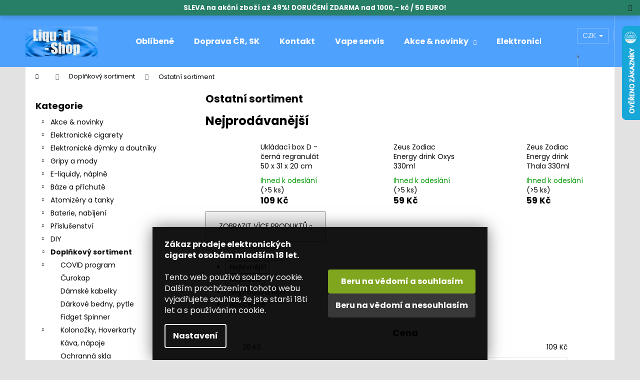

--- FILE ---
content_type: text/html; charset=utf-8
request_url: https://www.liquid-shop.cz/ostatni-sortiment/
body_size: 36323
content:
<!doctype html><html lang="cs" dir="ltr" class="header-background-dark external-fonts-loaded"><head><meta charset="utf-8" /><meta name="viewport" content="width=device-width,initial-scale=1" /><title>Ostatní sortiment | Liquid-Shop.cz</title><link rel="preconnect" href="https://cdn.myshoptet.com" /><link rel="dns-prefetch" href="https://cdn.myshoptet.com" /><link rel="preload" href="https://cdn.myshoptet.com/prj/dist/master/cms/libs/jquery/jquery-1.11.3.min.js" as="script" /><link href="https://cdn.myshoptet.com/prj/dist/master/cms/templates/frontend_templates/shared/css/font-face/poppins.css" rel="stylesheet"><link href="https://cdn.myshoptet.com/prj/dist/master/shop/dist/font-shoptet-12.css.d637f40c301981789c16.css" rel="stylesheet"><script>
dataLayer = [];
dataLayer.push({'shoptet' : {
    "pageId": 34419,
    "pageType": "category",
    "currency": "CZK",
    "currencyInfo": {
        "decimalSeparator": ",",
        "exchangeRate": 1,
        "priceDecimalPlaces": 0,
        "symbol": "K\u010d",
        "symbolLeft": 0,
        "thousandSeparator": " "
    },
    "language": "cs",
    "projectId": 263365,
    "category": {
        "guid": "72956466-8951-11ec-88a7-0cc47a6c9370",
        "path": "Dopl\u0148kov\u00fd sortiment | Ostatn\u00ed sortiment",
        "parentCategoryGuid": "f002f322-8950-11ec-b563-002590dc5efc"
    },
    "cartInfo": {
        "id": null,
        "freeShipping": false,
        "freeShippingFrom": 1000,
        "leftToFreeGift": {
            "formattedPrice": "1 500 K\u010d",
            "priceLeft": 1500
        },
        "freeGift": false,
        "leftToFreeShipping": {
            "priceLeft": 1000,
            "dependOnRegion": 0,
            "formattedPrice": "1 000 K\u010d"
        },
        "discountCoupon": [],
        "getNoBillingShippingPrice": {
            "withoutVat": 0,
            "vat": 0,
            "withVat": 0
        },
        "cartItems": [],
        "taxMode": "ORDINARY"
    },
    "cart": [],
    "customer": {
        "priceRatio": 1,
        "priceListId": 1,
        "groupId": null,
        "registered": false,
        "mainAccount": false
    }
}});
dataLayer.push({'cookie_consent' : {
    "marketing": "denied",
    "analytics": "denied"
}});
document.addEventListener('DOMContentLoaded', function() {
    shoptet.consent.onAccept(function(agreements) {
        if (agreements.length == 0) {
            return;
        }
        dataLayer.push({
            'cookie_consent' : {
                'marketing' : (agreements.includes(shoptet.config.cookiesConsentOptPersonalisation)
                    ? 'granted' : 'denied'),
                'analytics': (agreements.includes(shoptet.config.cookiesConsentOptAnalytics)
                    ? 'granted' : 'denied')
            },
            'event': 'cookie_consent'
        });
    });
});
</script>

<!-- Google Tag Manager -->
<script>(function(w,d,s,l,i){w[l]=w[l]||[];w[l].push({'gtm.start':
new Date().getTime(),event:'gtm.js'});var f=d.getElementsByTagName(s)[0],
j=d.createElement(s),dl=l!='dataLayer'?'&l='+l:'';j.async=true;j.src=
'https://www.googletagmanager.com/gtm.js?id='+i+dl;f.parentNode.insertBefore(j,f);
})(window,document,'script','dataLayer','GTM-599233Q');</script>
<!-- End Google Tag Manager -->

<meta property="og:type" content="website"><meta property="og:site_name" content="liquid-shop.cz"><meta property="og:url" content="https://www.liquid-shop.cz/ostatni-sortiment/"><meta property="og:title" content="Ostatní sortiment | Liquid-Shop.cz"><meta name="author" content="Liquid-shop - Elektronické cigarety"><meta name="web_author" content="Shoptet.cz"><meta name="dcterms.rightsHolder" content="www.liquid-shop.cz"><meta name="robots" content="index,follow"><meta property="og:image" content="https://cdn.myshoptet.com/usr/www.liquid-shop.cz/user/front_images/hp.jpg?t=1768729798"><meta property="og:description" content="Ostatní sortiment, Liquid-shop - Elektronické cigarety"><meta name="description" content="Ostatní sortiment, Liquid-shop - Elektronické cigarety"><style>:root {--color-primary: #000000;--color-primary-h: 0;--color-primary-s: 0%;--color-primary-l: 0%;--color-primary-hover: #ffffff;--color-primary-hover-h: 0;--color-primary-hover-s: 0%;--color-primary-hover-l: 100%;--color-secondary: #000000;--color-secondary-h: 0;--color-secondary-s: 0%;--color-secondary-l: 0%;--color-secondary-hover: #4ea1fd;--color-secondary-hover-h: 212;--color-secondary-hover-s: 98%;--color-secondary-hover-l: 65%;--color-tertiary: #E2E2E2;--color-tertiary-h: 0;--color-tertiary-s: 0%;--color-tertiary-l: 89%;--color-tertiary-hover: #E2E2E2;--color-tertiary-hover-h: 0;--color-tertiary-hover-s: 0%;--color-tertiary-hover-l: 89%;--color-header-background: #4ea1fd;--template-font: "Poppins";--template-headings-font: "Poppins";--header-background-url: url("[data-uri]");--cookies-notice-background: #1A1937;--cookies-notice-color: #F8FAFB;--cookies-notice-button-hover: #f5f5f5;--cookies-notice-link-hover: #27263f;--templates-update-management-preview-mode-content: "Náhled aktualizací šablony je aktivní pro váš prohlížeč."}</style>
    
    <link href="https://cdn.myshoptet.com/prj/dist/master/shop/dist/main-12.less.cbeb3006c3de8c1b385d.css" rel="stylesheet" />
                <link href="https://cdn.myshoptet.com/prj/dist/master/shop/dist/mobile-header-v1-12.less.a3f5e7d2d0fb934ead19.css" rel="stylesheet" />
    
    <script>var shoptet = shoptet || {};</script>
    <script src="https://cdn.myshoptet.com/prj/dist/master/shop/dist/main-3g-header.js.05f199e7fd2450312de2.js"></script>
<!-- User include --><!-- api 426(80) html code header -->
<link rel="stylesheet" href="https://cdn.myshoptet.com/usr/api2.dklab.cz/user/documents/_doplnky/navstivene/263365/8/263365_8.css" type="text/css" /><style> :root { --dklab-lastvisited-background-color: #FFFFFF; } </style>
<!-- api 428(82) html code header -->
<link rel="stylesheet" href="https://cdn.myshoptet.com/usr/api2.dklab.cz/user/documents/_doplnky/oblibene/263365/15/263365_15.css" type="text/css" /><style>
        :root {
            --dklab-favourites-flag-color: #E91B7D;
            --dklab-favourites-flag-text-color: #FFFFFF;
            --dklab-favourites-add-text-color: #000000;            
            --dklab-favourites-remove-text-color: #E91B7D;            
            --dklab-favourites-add-text-detail-color: #000000;            
            --dklab-favourites-remove-text-detail-color: #E91B7D;            
            --dklab-favourites-header-icon-color: #000000;            
            --dklab-favourites-counter-color: #000000;            
        } </style>
<!-- api 491(143) html code header -->
<link rel="stylesheet" href="https://cdn.myshoptet.com/usr/api2.dklab.cz/user/documents/_doplnky/doprava/263365/12/263365_12.css" type="text/css" /><style>
        :root {
            --dklab-background-color: #000000;
            --dklab-foreground-color: #FFFFFF;
            --dklab-transport-background-color: #1D86E7;
            --dklab-transport-foreground-color: #FFFFFF;
            --dklab-gift-background-color: #000000;
            --dklab-gift-foreground-color: #FFFFFF;
        }</style>
<!-- api 1567(1162) html code header -->
<script>
    var shoptetakGridChangeSettings={"inlineProducts":false,"inlineProductsMobile":false,"twoProducts":true,"twoProductsMobile":false,"threeProducts":true,"fourProducts":true,"fiveProducts":true,"mobileActive":false,"optionsPosition":"right"};

    const rootGrid = document.documentElement;

    if(shoptetakGridChangeSettings.inlineProducts){rootGrid.classList.add("st-pr-inline");}
    if(shoptetakGridChangeSettings.twoProducts){rootGrid.classList.add("st-pr-two");}
    if(shoptetakGridChangeSettings.threeProducts){rootGrid.classList.add("st-pr-three");}
    if(shoptetakGridChangeSettings.fourProducts){rootGrid.classList.add("st-pr-four");}
    if(shoptetakGridChangeSettings.fiveProducts){rootGrid.classList.add("st-pr-five");}
    if(shoptetakGridChangeSettings.optionsPosition === 'left'){rootGrid.classList.add("st-pr-left");}

    if(shoptetakGridChangeSettings.mobileActive){
        rootGrid.classList.add("st-pr-mob-active");

        if(shoptetakGridChangeSettings.inlineProductsMobile){rootGrid.classList.add("st-pr-inline-mob");}
        if(shoptetakGridChangeSettings.twoProductsMobile){rootGrid.classList.add("st-pr-two-mob");}
    }
</script>

<!-- service 450(104) html code header -->
<link href="https://cdn.myshoptet.com/usr/252557.myshoptet.com/user/documents/news-box-plus/Step.css?v12" rel="stylesheet" />
<!-- service 605(253) html code header -->
<link rel="stylesheet" href="https://cdn.myshoptet.com/usr/shoptet.tomashlad.eu/user/documents/extras/notifications-v2/screen.min.css?v=26"/>

<!-- service 421(75) html code header -->
<style>
body:not(.template-07):not(.template-09):not(.template-10):not(.template-11):not(.template-12):not(.template-13):not(.template-14) #return-to-top i::before {content: 'a';}
#return-to-top i:before {content: '\e911';}
#return-to-top {
z-index: 99999999;
    position: fixed;
    bottom: 45px;
    right: 20px;
background: rgba(0, 0, 0, 0.7);
    width: 50px;
    height: 50px;
    display: block;
    text-decoration: none;
    -webkit-border-radius: 35px;
    -moz-border-radius: 35px;
    border-radius: 35px;
    display: none;
    -webkit-transition: all 0.3s linear;
    -moz-transition: all 0.3s ease;
    -ms-transition: all 0.3s ease;
    -o-transition: all 0.3s ease;
    transition: all 0.3s ease;
}
#return-to-top i {color: #fff;margin: -10px 0 0 -10px;position: relative;left: 50%;top: 50%;font-size: 19px;-webkit-transition: all 0.3s ease;-moz-transition: all 0.3s ease;-ms-transition: all 0.3s ease;-o-transition: all 0.3s ease;transition: all 0.3s ease;height: 20px;width: 20px;text-align: center;display: block;font-style: normal;}
#return-to-top:hover {
    background: rgba(0, 0, 0, 0.9);
}
#return-to-top:hover i {
    color: #fff;
}
.icon-chevron-up::before {
font-weight: bold;
}
.ordering-process #return-to-top{display: none !important;}
</style>
<!-- service 629(277) html code header -->
<link href="https://cdn.myshoptet.com/usr/fvstudio.myshoptet.com/user/documents/addons/topproduct.min.css?22.8.1" rel="stylesheet">

<style>
</style>


<!-- service 731(376) html code header -->
<link rel="preconnect" href="https://image.pobo.cz/" crossorigin>
<link rel="stylesheet" href="https://image.pobo.cz/assets/fix-header.css?v=10" media="print" onload="this.media='all'">
<script src="https://image.pobo.cz/assets/fix-header.js"></script>


<!-- service 1228(847) html code header -->
<link 
rel="stylesheet" 
href="https://cdn.myshoptet.com/usr/dmartini.myshoptet.com/user/documents/upload/dmartini/shop_rating/shop_rating.min.css?140"
data-author="Dominik Martini" 
data-author-web="dmartini.cz">
<!-- service 417(71) html code header -->
<style>
@media screen and (max-width: 767px) {
body.sticky-mobile:not(.paxio-merkur):not(.venus) .dropdown {display: none !important;}
body.sticky-mobile:not(.paxio-merkur):not(.venus) .languagesMenu{right: 98px; position: absolute;}
body.sticky-mobile:not(.paxio-merkur):not(.venus) .languagesMenu .caret{display: none !important;}
body.sticky-mobile:not(.paxio-merkur):not(.venus) .languagesMenu.open .languagesMenu__content {display: block;right: 0;left: auto;}
.template-12 #header .site-name {max-width: 40% !important;}
}
@media screen and (-ms-high-contrast: active), (-ms-high-contrast: none) {
.template-12 #header {position: fixed; width: 100%;}
.template-12 #content-wrapper.content-wrapper{padding-top: 80px;}
}
.sticky-mobile #header-image{display: none;}
@media screen and (max-width: 640px) {
.template-04.sticky-mobile #header-cart{position: fixed;top: 3px;right: 92px;}
.template-04.sticky-mobile #header-cart::before {font-size: 32px;}
.template-04.sticky-mobile #header-cart strong{display: none;}
}
@media screen and (min-width: 641px) {
.dklabGarnet #main-wrapper {overflow: visible !important;}
}
.dklabGarnet.sticky-mobile #logo img {top: 0 !important;}
@media screen and (min-width: 768px){
.top-navigation-bar .site-name {display: none;}
}
/*NOVÁ VERZE MOBILNÍ HLAVIČKY*/
@media screen and (max-width: 767px){
.scrolled-down body:not(.ordering-process):not(.search-window-visible) .top-navigation-bar {transform: none !important;}
.scrolled-down body:not(.ordering-process):not(.search-window-visible) #header .site-name {transform: none !important;}
.scrolled-down body:not(.ordering-process):not(.search-window-visible) #header .cart-count {transform: none !important;}
.scrolled-down #header {transform: none !important;}

body.template-11.mobile-header-version-1:not(.paxio-merkur):not(.venus) .top-navigation-bar .site-name{display: none !important;}
body.template-11.mobile-header-version-1:not(.paxio-merkur):not(.venus) #header .cart-count {top: -39px !important;position: absolute !important;}
.template-11.sticky-mobile.mobile-header-version-1 .responsive-tools > a[data-target="search"] {visibility: visible;}
.template-12.mobile-header-version-1 #header{position: fixed !important;}
.template-09.mobile-header-version-1.sticky-mobile .top-nav .subnav-left {visibility: visible;}
}

/*Disco*/
@media screen and (min-width: 768px){
.template-13:not(.jupiter) #header, .template-14 #header{position: sticky;top: 0;z-index: 8;}
.template-14.search-window-visible #header{z-index: 9999;}
body.navigation-hovered::before {z-index: 7;}
/*
.template-13 .top-navigation-bar{z-index: 10000;}
.template-13 .popup-widget {z-index: 10001;}
*/
.scrolled .template-13 #header, .scrolled .template-14 #header{box-shadow: 0 2px 10px rgba(0,0,0,0.1);}
.search-focused::before{z-index: 8;}
.top-navigation-bar{z-index: 9;position: relative;}
.paxio-merkur.top-navigation-menu-visible #header .search-form .form-control {z-index: 1;}
.paxio-merkur.top-navigation-menu-visible .search-form::before {z-index: 1;}
.scrolled .popup-widget.cart-widget {position: fixed;top: 68px !important;}

/* MERKUR */
.paxio-merkur.sticky-mobile.template-11 #oblibeneBtn{line-height: 70px !important;}
}


/* VENUS */
@media screen and (min-width: 768px){
.venus.sticky-mobile:not(.ordering-process) #header {position: fixed !important;width: 100%;transform: none !important;translate: none !important;box-shadow: 0 2px 10px rgba(0,0,0,0.1);visibility: visible !important;opacity: 1 !important;}
.venus.sticky-mobile:not(.ordering-process) .overall-wrapper{padding-top: 160px;}
.venus.sticky-mobile.type-index:not(.ordering-process) .overall-wrapper{padding-top: 85px;}
.venus.sticky-mobile:not(.ordering-process) #content-wrapper.content-wrapper {padding-top: 0 !important;}
}
@media screen and (max-width: 767px){
.template-14 .top-navigation-bar > .site-name{display: none !important;}
.template-14 #header .header-top .header-top-wrapper .site-name{margin: 0;}
}
/* JUPITER */
@media screen and (max-width: 767px){
.scrolled-down body.jupiter:not(.ordering-process):not(.search-window-visible) #header .site-name {-webkit-transform: translateX(-50%) !important;transform: translateX(-50%) !important;}
}
@media screen and (min-width: 768px){
.jupiter.sticky-header #header::after{display: none;}
.jupiter.sticky-header #header{position: fixed; top: 0; width: 100%;z-index: 99;}
.jupiter.sticky-header.ordering-process #header{position: relative;}
.jupiter.sticky-header .overall-wrapper{padding-top: 182px;}
.jupiter.sticky-header.ordering-process .overall-wrapper{padding-top: 0;}
.jupiter.sticky-header #header .header-top {height: 80px;}
}
</style>
<!-- service 425(79) html code header -->
<style>
.hodnoceni:before{content: "Jak o nás mluví zákazníci";}
.hodnoceni.svk:before{content: "Ako o nás hovoria zákazníci";}
.hodnoceni.hun:before{content: "Mit mondanak rólunk a felhasználók";}
.hodnoceni.pl:before{content: "Co mówią o nas klienci";}
.hodnoceni.eng:before{content: "Customer reviews";}
.hodnoceni.de:before{content: "Was unsere Kunden über uns denken";}
.hodnoceni.ro:before{content: "Ce spun clienții despre noi";}
.hodnoceni{margin: 20px auto;}
body:not(.paxio-merkur):not(.venus):not(.jupiter) .hodnoceni .vote-wrap {border: 0 !important;width: 24.5%;flex-basis: 25%;padding: 10px 20px !important;display: inline-block;margin: 0;vertical-align: top;}
.multiple-columns-body #content .hodnoceni .vote-wrap {width: 49%;flex-basis: 50%;}
.hodnoceni .votes-wrap {display: block; border: 1px solid #f7f7f7;margin: 0;width: 100%;max-width: none;padding: 10px 0; background: #fff;}
.hodnoceni .vote-wrap:nth-child(n+5){display: none !important;}
.hodnoceni:before{display: block;font-size: 18px;padding: 10px 20px;background: #fcfcfc;}
.sidebar .hodnoceni .vote-pic, .sidebar .hodnoceni .vote-initials{display: block;}
.sidebar .hodnoceni .vote-wrap, #column-l #column-l-in .hodnoceni .vote-wrap {width: 100% !important; display: block;}
.hodnoceni > a{display: block;text-align: right;padding-top: 6px;}
.hodnoceni > a:after{content: "››";display: inline-block;margin-left: 2px;}
.sidebar .hodnoceni:before, #column-l #column-l-in .hodnoceni:before {background: none !important; padding-left: 0 !important;}
.template-10 .hodnoceni{max-width: 952px !important;}
.page-detail .hodnoceni > a{font-size: 14px;}
.page-detail .hodnoceni{margin-bottom: 30px;}
@media screen and (min-width: 992px) and (max-width: 1199px) {
.hodnoceni .vote-rating{display: block;}
.hodnoceni .vote-time{display: block;margin-top: 3px;}
.hodnoceni .vote-delimeter{display: none;}
}
@media screen and (max-width: 991px) {
body:not(.paxio-merkur):not(.venus):not(.jupiter) .hodnoceni .vote-wrap {width: 49%;flex-basis: 50%;}
.multiple-columns-body #content .hodnoceni .vote-wrap {width: 99%;flex-basis: 100%;}
}
@media screen and (max-width: 767px) {
body:not(.paxio-merkur):not(.venus):not(.jupiter) .hodnoceni .vote-wrap {width: 99%;flex-basis: 100%;}
}
.home #main-product .hodnoceni{margin: 0 0 60px 0;}
.hodnoceni .votes-wrap.admin-response{display: none !important;}
.hodnoceni .vote-pic {width: 100px;}
.hodnoceni .vote-delimeter{display: none;}
.hodnoceni .vote-rating{display: block;}
.hodnoceni .vote-time {display: block;margin-top: 5px;}
@media screen and (min-width: 768px){
.template-12 .hodnoceni{max-width: 747px; margin-left: auto; margin-right: auto;}
}
@media screen and (min-width: 992px){
.template-12 .hodnoceni{max-width: 972px;}
}
@media screen and (min-width: 1200px){
.template-12 .hodnoceni{max-width: 1418px;}
}
.template-14 .hodnoceni .vote-initials{margin: 0 auto;}
.vote-pic img::before {display: none;}
.hodnoceni + .hodnoceni {display: none;}
</style>
<!-- service 428(82) html code header -->
<style>
@font-face {
    font-family: 'oblibene';
    src:  url('https://cdn.myshoptet.com/usr/api2.dklab.cz/user/documents/_doplnky/oblibene/font/oblibene.eot?v1');
    src:  url('https://cdn.myshoptet.com/usr/api2.dklab.cz/user/documents/_doplnky/oblibene/font/oblibene.eot?v1#iefix') format('embedded-opentype'),
    url('https://cdn.myshoptet.com/usr/api2.dklab.cz/user/documents/_doplnky/oblibene/font/oblibene.ttf?v1') format('truetype'),
    url('https://cdn.myshoptet.com/usr/api2.dklab.cz/user/documents/_doplnky/oblibene/font/oblibene.woff?v1') format('woff'),
    url('https://cdn.myshoptet.com/usr/api2.dklab.cz/user/documents/_doplnky/oblibene/font/oblibene.svg?v1') format('svg');
    font-weight: normal;
    font-style: normal;
}
</style>
<script>
var dklabFavIndividual;
</script>
<!-- service 708(354) html code header -->
<link href="https://cdn.myshoptet.com/usr/302565.myshoptet.com/user/documents/assets/gifts/fv-studio-app-gifts.css?25.4.29" rel="stylesheet">
<link href="https://cdn.myshoptet.com/usr/302565.myshoptet.com/user/documents/assets/gifts/fv-studio-app-gifts.Step.css?25.4.29" rel="stylesheet">

<style>
.ordering-process.id--9 [id~=free-gift-wrapper] ul li:hover,
.ordering-process.id--9 [class~=free-gifts-wrapper] ul li:hover,
.content-window.cart-window [class~=free-gifts-wrapper] ul li:hover {
    border-color: #000000;
}

.ordering-process.id--9 [id~=free-gift-wrapper] ul li:not(.hidden-colorbox-visible),
.ordering-process.id--9 [class~=free-gifts-wrapper] ul li.active,
.content-window.cart-window [class~=free-gifts-wrapper] ul li.active {
    border-color: #000000;
    border-width: 2px;
}

.fvstudio-delivery-info-single-gift {
border-color: #000000;
}

</style>
<!-- service 1567(1162) html code header -->
<link rel="stylesheet" href="https://cdn.myshoptet.com/usr/shoptet.tomashlad.eu/user/documents/extras/grid-change/screen.css?v=0011">
<!-- project html code header -->
<meta name="google-site-verification" content="heDoMB9aDBVz387XmVcifc6X4l_pMg08nft3nCDk5UE" />
<!-- Global site tag (gtag.js) - Google Analytics -->
<script async src="https://www.googletagmanager.com/gtag/js?id=UA-145787804-2"></script>
<script>
  window.dataLayer = window.dataLayer || [];
  function gtag(){dataLayer.push(arguments);}
  gtag('js', new Date());

  gtag('config', 'UA-145787804-2');
</script>
<head>
<style type="text/css">
#menu li a {
    color: #222;
    font-size: 13px;
}
.site-msg.information {
        max-width: 100%;
        position: sticky;
        background-color: #117459;
    }
/* VELIKOST PÍSMA KATEGORIÍ PO HLEDÁNÍ */
#content-in ul li, #content-in ol li {
    position: relative;
    font-size: 0.730rem;
    padding-right: 0.1rem;
}
.search-results-groups ul {
    margin: 0;
    padding-left: 10px;
}
/* NÁZEV PRODUKTU VE VÝPISU */
h1 {
    font-size: 2.1rem;
}
/* ZOBRAZIT VŠE VE VYHLEDÁNÍ PRODUKTU */
.display-results-group {
    font-size: 0.875rem;
    text-decoration: none;
    color: #94bd23;
    font-weight: 700;
}
/* ÚPRAVA VZHLEDU KATEGORIÍ TEST */
.categories.expandable ul .expanded .expanded .expanded a {
    /* FONT-WEIGHT: 600; */
    padding-left: 4.8rem;
    background-position: 1.438rem -47px;
}
/* ÚPRAVA VZHLEDU PO KLIKNUTÍ NA KATEGORIE VLEVO */
.subcategories a {
    font-size: 1.20rem;
    text-decoration: none;
}
/* ÚPRAVA VZHLEDU FILTRŮ, ŘÁDKOVÁNÍ */
.narrow-filters #category-filter-hover-content .param-filter-single-cell {
    width: -webkit-fill-available;
    padding-right: 5px;
    font-weight: 100;
    margin: 0.2125rem 0;
}
#param-filter-left label {
    font-size: 0.53rem;
    text-transform: uppercase;
    cursor: pointer;
}
#param-filter-left input {
    margin-right: 0.1rem;
    position: relative;
    top: 2px;
}
.doubledott-filter-single {
    font-weight: 400 !important;
    padding-right: 0.1rem;
    display: inline-block;
    vertical-align: top;
}
.parametric-filter-cell-count {
    text-align: right;
    margin-left: 8px;
    color: black;
    font-weight: 400;
}
#category-filter-hover label {
    font-size: 1.20rem;
    cursor: pointer;
    display: block;
    padding-left: 2.25rem;}
    
/* ÚPRAVA VZHLEDU TOP 10 */
#top10 ol li span {
    font-size: 0.75rem;
    font-weight: 100;/
    margin: -0.1875rem 0 0 0;
}
/* ÚPRAVA VZHLEDU PŘÍZNAKY */
.bool-icon-single {
    font-size: 0.6875rem;
    line-height: 0.6125rem;
    margin: 0 0 0.125rem;
    padding: 0.25rem 0.4rem;
    display: block;
    width: 130px;
    text-align: left;
    opacity: 0.85;
}
.subcategories .text {
    line-height: 50%;
    margin-left: 4px;
}
.subcategories-single:before {
    content: "";
    width: 0.1875rem;
    height: 0.1875rem;
    position: absolute;
    top: 0.65rem;
    left: 0.5rem;
}
/* ÚPRAVA IMPORTU EJUICE */
.ejuitop {text-align: center; font-family: sans-serif; font-size: 20px; color: #2f8dd3; font-weight: 400;}
.ejuitop2 {text-align: center; font-size: 16px;}
.ejuivideo {display: none;}
.ejuipop {
  font-size: 13px;
  text-align: justify;
  line-height: 1.25;
}
.ejuipop2 {
  font-size: 13px;
  text-align: left;
  line-height: 1.25;
}
/* KALKULAČKA MÍCHÁNÍ E-LIQUIDŮ */
.btncalcliquid {
  background-color: #a7c721; /* Green */
  border: none;
  color: white;
  width: 122px;
  height: 32px;
  text-align: center;
  font-family: 'Open Sans',sans-serif;
  font-size: 14px;
  font-weight: 400;
  text-decoration: none;
  display: inline-block;
  margin: 4px 2px;
  transition-duration: 0.5s;
  cursor: pointer;
}
.btncalcliquid1 {
  background-color: #3498db; /* Barva po najeti */
  color: white; 
  border: none;
}
.btncalcliquid1:hover {
  background-color: #a7c721;
  color: white;
}

/* KALKULAČKA MÍCHÁNÍ E-LIQUIDŮ END*/
</style>
<link rel="stylesheet" type="text/css" href="/user/documents/templates/css/hlavni-produktove-popisy.css?v=1.25"/>
<link rel="stylesheet" type="text/css" href="/user/documents/templates/css/bezpecnostni-vety-a-informace-v-popisech.css?v=1.40"/>
<link rel="stylesheet" type="text/css" href="/user/documents/templates/css/uprava-cookies-listy-poztvrzeni-18let.css?v=1.02"/>

</head>


<!-- /User include --><link rel="shortcut icon" href="/favicon.ico" type="image/x-icon" /><link rel="canonical" href="https://www.liquid-shop.cz/ostatni-sortiment/" />    <script>
        var _hwq = _hwq || [];
        _hwq.push(['setKey', '779C9DF04228AE02463B708C9348A0D3']);
        _hwq.push(['setTopPos', '-13']);
        _hwq.push(['showWidget', '22']);
        (function() {
            var ho = document.createElement('script');
            ho.src = 'https://cz.im9.cz/direct/i/gjs.php?n=wdgt&sak=779C9DF04228AE02463B708C9348A0D3';
            var s = document.getElementsByTagName('script')[0]; s.parentNode.insertBefore(ho, s);
        })();
    </script>
<style>/* custom background */@media (min-width: 992px) {body {background-color: #E2E2E2 ;background-position: top center;background-repeat: no-repeat;background-attachment: fixed;}}</style>    <!-- Global site tag (gtag.js) - Google Analytics -->
    <script async src="https://www.googletagmanager.com/gtag/js?id=UA-145787804-2"></script>
    <script>
        
        window.dataLayer = window.dataLayer || [];
        function gtag(){dataLayer.push(arguments);}
        

                    console.debug('default consent data');

            gtag('consent', 'default', {"ad_storage":"denied","analytics_storage":"denied","ad_user_data":"denied","ad_personalization":"denied","wait_for_update":500});
            dataLayer.push({
                'event': 'default_consent'
            });
        
        gtag('js', new Date());

                gtag('config', 'UA-145787804-2', { 'groups': "UA" });
        
        
        
        
        
        
        
        
        
        
        
        
        
        
        
        
        
        
        
        
        document.addEventListener('DOMContentLoaded', function() {
            if (typeof shoptet.tracking !== 'undefined') {
                for (var id in shoptet.tracking.bannersList) {
                    gtag('event', 'view_promotion', {
                        "send_to": "UA",
                        "promotions": [
                            {
                                "id": shoptet.tracking.bannersList[id].id,
                                "name": shoptet.tracking.bannersList[id].name,
                                "position": shoptet.tracking.bannersList[id].position
                            }
                        ]
                    });
                }
            }

            shoptet.consent.onAccept(function(agreements) {
                if (agreements.length !== 0) {
                    console.debug('gtag consent accept');
                    var gtagConsentPayload =  {
                        'ad_storage': agreements.includes(shoptet.config.cookiesConsentOptPersonalisation)
                            ? 'granted' : 'denied',
                        'analytics_storage': agreements.includes(shoptet.config.cookiesConsentOptAnalytics)
                            ? 'granted' : 'denied',
                                                                                                'ad_user_data': agreements.includes(shoptet.config.cookiesConsentOptPersonalisation)
                            ? 'granted' : 'denied',
                        'ad_personalization': agreements.includes(shoptet.config.cookiesConsentOptPersonalisation)
                            ? 'granted' : 'denied',
                        };
                    console.debug('update consent data', gtagConsentPayload);
                    gtag('consent', 'update', gtagConsentPayload);
                    dataLayer.push(
                        { 'event': 'update_consent' }
                    );
                }
            });
        });
    </script>
</head><body class="desktop id-34419 in-ostatni-sortiment template-12 type-category multiple-columns-body columns-mobile-2 columns-3 ums_forms_redesign--off ums_a11y_category_page--on ums_discussion_rating_forms--off ums_flags_display_unification--on ums_a11y_login--on mobile-header-version-1"><noscript>
    <style>
        #header {
            padding-top: 0;
            position: relative !important;
            top: 0;
        }
        .header-navigation {
            position: relative !important;
        }
        .overall-wrapper {
            margin: 0 !important;
        }
        body:not(.ready) {
            visibility: visible !important;
        }
    </style>
    <div class="no-javascript">
        <div class="no-javascript__title">Musíte změnit nastavení vašeho prohlížeče</div>
        <div class="no-javascript__text">Podívejte se na: <a href="https://www.google.com/support/bin/answer.py?answer=23852">Jak povolit JavaScript ve vašem prohlížeči</a>.</div>
        <div class="no-javascript__text">Pokud používáte software na blokování reklam, může být nutné povolit JavaScript z této stránky.</div>
        <div class="no-javascript__text">Děkujeme.</div>
    </div>
</noscript>

        <div id="fb-root"></div>
        <script>
            window.fbAsyncInit = function() {
                FB.init({
//                    appId            : 'your-app-id',
                    autoLogAppEvents : true,
                    xfbml            : true,
                    version          : 'v19.0'
                });
            };
        </script>
        <script async defer crossorigin="anonymous" src="https://connect.facebook.net/cs_CZ/sdk.js"></script>
<!-- Google Tag Manager (noscript) -->
<noscript><iframe src="https://www.googletagmanager.com/ns.html?id=GTM-599233Q"
height="0" width="0" style="display:none;visibility:hidden"></iframe></noscript>
<!-- End Google Tag Manager (noscript) -->

    <div class="siteCookies siteCookies--bottom siteCookies--dark js-siteCookies" role="dialog" data-testid="cookiesPopup" data-nosnippet>
        <div class="siteCookies__form">
            <div class="siteCookies__content">
                <div class="siteCookies__text">
                    <strong>Zákaz prodeje elektronických cigaret osobám mladším 18 let.<br /></strong><br />Tento web používá soubory cookie. Dalším procházením tohoto webu vyjadřujete souhlas, že jste starší 18ti let a s používáním cookie.
                </div>
                <p class="siteCookies__links">
                    <button class="siteCookies__link js-cookies-settings" aria-label="Nastavení cookies" data-testid="cookiesSettings">Nastavení</button>
                </p>
            </div>
            <div class="siteCookies__buttonWrap">
                                    <button class="siteCookies__button js-cookiesConsentSubmit" value="reject" aria-label="Odmítnout cookies" data-testid="buttonCookiesReject">Odmítnout</button>
                                <button class="siteCookies__button js-cookiesConsentSubmit" value="all" aria-label="Přijmout cookies" data-testid="buttonCookiesAccept">Souhlasím</button>
            </div>
        </div>
        <script>
            document.addEventListener("DOMContentLoaded", () => {
                const siteCookies = document.querySelector('.js-siteCookies');
                document.addEventListener("scroll", shoptet.common.throttle(() => {
                    const st = document.documentElement.scrollTop;
                    if (st > 1) {
                        siteCookies.classList.add('siteCookies--scrolled');
                    } else {
                        siteCookies.classList.remove('siteCookies--scrolled');
                    }
                }, 100));
            });
        </script>
    </div>
<a href="#content" class="skip-link sr-only">Přejít na obsah</a><div class="overall-wrapper"><div class="site-msg information"><div class="container"><div class="text"><span style="font-size: 10pt; color: #ffffff;"><strong>SLEVA na akční zboží až 49%! DORUČENÍ ZDARMA nad 1000,- kč / 50 EURO!</a> </strong></span></div><div class="close js-close-information-msg"></div></div></div>
    <div class="user-action">
                        <dialog id="login" class="dialog dialog--modal dialog--fullscreen js-dialog--modal" aria-labelledby="loginHeading">
        <div class="dialog__close dialog__close--arrow">
                        <button type="button" class="btn toggle-window-arr" data-dialog-close data-testid="backToShop">Zpět <span>do obchodu</span></button>
            </div>
        <div class="dialog__wrapper">
            <div class="dialog__content dialog__content--form">
                <div class="dialog__header">
                    <h2 id="loginHeading" class="dialog__heading dialog__heading--login">Přihlášení k vašemu účtu</h2>
                </div>
                <div id="customerLogin" class="dialog__body">
                    <form action="/action/Customer/Login/" method="post" id="formLoginIncluded" class="csrf-enabled formLogin" data-testid="formLogin"><input type="hidden" name="referer" value="" /><div class="form-group"><div class="input-wrapper email js-validated-element-wrapper no-label"><input type="email" name="email" class="form-control" autofocus placeholder="E-mailová adresa (např. jan@novak.cz)" data-testid="inputEmail" autocomplete="email" required /></div></div><div class="form-group"><div class="input-wrapper password js-validated-element-wrapper no-label"><input type="password" name="password" class="form-control" placeholder="Heslo" data-testid="inputPassword" autocomplete="current-password" required /><span class="no-display">Nemůžete vyplnit toto pole</span><input type="text" name="surname" value="" class="no-display" /></div></div><div class="form-group"><div class="login-wrapper"><button type="submit" class="btn btn-secondary btn-text btn-login" data-testid="buttonSubmit">Přihlásit se</button><div class="password-helper"><a href="/registrace/" data-testid="signup" rel="nofollow">Nová registrace</a><a href="/klient/zapomenute-heslo/" rel="nofollow">Zapomenuté heslo</a></div></div></div></form>
                </div>
            </div>
        </div>
    </dialog>
            </div>
<header id="header"><div class="container navigation-wrapper"><div class="site-name"><a href="/" data-testid="linkWebsiteLogo"><img src="https://cdn.myshoptet.com/usr/www.liquid-shop.cz/user/logos/liquid-shop-1-1.jpg" alt="Liquid-shop - Elektronické cigarety" fetchpriority="low" /></a></div><nav id="navigation" aria-label="Hlavní menu" data-collapsible="true"><div class="navigation-in menu"><ul class="menu-level-1" role="menubar" data-testid="headerMenuItems"><li class="menu-item-9899" role="none"><a href="/oblibene/" target="blank" data-testid="headerMenuItem" role="menuitem" aria-expanded="false"><b>Oblíbené</b></a></li>
<li class="menu-item-684" role="none"><a href="/doprava-platba/" data-testid="headerMenuItem" role="menuitem" aria-expanded="false"><b>Doprava ČR, SK</b></a></li>
<li class="menu-item-29" role="none"><a href="/kontakt/" data-testid="headerMenuItem" role="menuitem" aria-expanded="false"><b>Kontakt</b></a></li>
<li class="menu-item-14318" role="none"><a href="/vape-servis/" data-testid="headerMenuItem" role="menuitem" aria-expanded="false"><b>Vape servis</b></a></li>
<li class="menu-item-34089 ext" role="none"><a href="/elektronicke-cigarety-akce-a-novinky/" data-testid="headerMenuItem" role="menuitem" aria-haspopup="true" aria-expanded="false"><b>Akce &amp; novinky</b><span class="submenu-arrow"></span></a><ul class="menu-level-2" aria-label="Akce &amp; novinky" tabindex="-1" role="menu"><li class="menu-item-34158" role="none"><a href="/zhave-novinky/" data-testid="headerMenuItem" role="menuitem"><span>Žhavé novinky</span></a>
                        </li><li class="menu-item-34152" role="none"><a href="/slevy-a-vyprodeje/" data-testid="headerMenuItem" role="menuitem"><span>Slevy a výprodeje</span></a>
                        </li></ul></li>
<li class="menu-item-34092 ext" role="none"><a href="/elektronicke-cigarety/" data-testid="headerMenuItem" role="menuitem" aria-haspopup="true" aria-expanded="false"><b>Elektronické cigarety</b><span class="submenu-arrow"></span></a><ul class="menu-level-2" aria-label="Elektronické cigarety" tabindex="-1" role="menu"><li class="menu-item-34164" role="none"><a href="/elektronicke-cigarety-podle-znacky-a-typu/" data-testid="headerMenuItem" role="menuitem"><span>Podle značky a typu</span></a>
                        </li><li class="menu-item-34194" role="none"><a href="/zakladni-sety-elektronickych-cigaret/" data-testid="headerMenuItem" role="menuitem"><span>Základní sety</span></a>
                        </li><li class="menu-item-34185" role="none"><a href="/pokrocile-a-vykonne-elektronicke-cigarety/" data-testid="headerMenuItem" role="menuitem"><span>Sety pro pokročilé</span></a>
                        </li><li class="menu-item-34197" role="none"><a href="/znackove-a-vykonne-elektronicke-cigarety/" data-testid="headerMenuItem" role="menuitem"><span>Sety pro náročné</span></a>
                        </li><li class="menu-item-34176" role="none"><a href="/jednorazove-elektronicke-cigarety/" data-testid="headerMenuItem" role="menuitem"><span>Jednorázové</span></a>
                        </li><li class="menu-item-34179" role="none"><a href="/pen-style-sady-elektronickych-cigaret/" data-testid="headerMenuItem" role="menuitem"><span>Pen-style sady</span></a>
                        </li><li class="menu-item-34182" role="none"><a href="/pod-systemy/" data-testid="headerMenuItem" role="menuitem"><span>POD systémy</span></a>
                        </li><li class="menu-item-34161" role="none"><a href="/atypicke-modely-elektronickych-cigaret/" data-testid="headerMenuItem" role="menuitem"><span>Atypické modely</span></a>
                        </li><li class="menu-item-48740" role="none"><a href="/hybridni-rrd-elektronicke-cigarety/" data-testid="headerMenuItem" role="menuitem"><span>RRD Hybridy</span></a>
                        </li><li class="menu-item-34191" role="none"><a href="/sety-pro-mtl-zpusob-vapovani/" data-testid="headerMenuItem" role="menuitem"><span>Sety pro MTL</span></a>
                        </li><li class="menu-item-34188" role="none"><a href="/sety-pro-dl-zpusob-vapovani/" data-testid="headerMenuItem" role="menuitem"><span>Sety pro DL</span></a>
                        </li><li class="menu-item-34170" role="none"><a href="/elektronicke-cigarety-s-integrovanou-baterii/" data-testid="headerMenuItem" role="menuitem"><span>S integrovanou baterií</span></a>
                        </li><li class="menu-item-34173" role="none"><a href="/elektronicke-cigarety-s-vymenitelnou-baterii/" data-testid="headerMenuItem" role="menuitem"><span>S vyměnitelnou baterií</span></a>
                        </li><li class="menu-item-34167" role="none"><a href="/elektronicke-cigarety-s-informacnim-displejem/" data-testid="headerMenuItem" role="menuitem"><span>S informačním displejem</span></a>
                        </li><li class="menu-item-48886" role="none"><a href="/elektronicke-cigarety-s-dotykovym-displejem/" data-testid="headerMenuItem" role="menuitem"><span>S dotykovým displejem</span></a>
                        </li></ul></li>
<li class="menu-item-34095 ext" role="none"><a href="/elektronicke-dymky-a-doutniky/" data-testid="headerMenuItem" role="menuitem" aria-haspopup="true" aria-expanded="false"><b>Elektronické dýmky a doutníky</b><span class="submenu-arrow"></span></a><ul class="menu-level-2" aria-label="Elektronické dýmky a doutníky" tabindex="-1" role="menu"><li class="menu-item-34200" role="none"><a href="/elektronicke-dymky-podle-znacky-a-typu/" data-testid="headerMenuItem" role="menuitem"><span>Podle značky a typu</span></a>
                        </li></ul></li>
<li class="menu-item-34098 ext" role="none"><a href="/gripy-a-mody/" data-testid="headerMenuItem" role="menuitem" aria-haspopup="true" aria-expanded="false"><b>Gripy a mody</b><span class="submenu-arrow"></span></a><ul class="menu-level-2" aria-label="Gripy a mody" tabindex="-1" role="menu"><li class="menu-item-34206" role="none"><a href="/gripy-a-mody-podle-znacky-a-typu/" data-testid="headerMenuItem" role="menuitem"><span>Podle značky a typu</span></a>
                        </li><li class="menu-item-34245" role="none"><a href="/zakladni-gripy-a-mody/" data-testid="headerMenuItem" role="menuitem"><span>Základní Gripy a mody</span></a>
                        </li><li class="menu-item-34221" role="none"><a href="/gripy-a-mody-s-pokrocilymi-rezimy/" data-testid="headerMenuItem" role="menuitem"><span>S pokročilými režimy</span></a>
                        </li><li class="menu-item-34209" role="none"><a href="/gripy-a-mody-pro-narocne/" data-testid="headerMenuItem" role="menuitem"><span>Pro náročné</span></a>
                        </li><li class="menu-item-34242" role="none"><a href="/vykonne-gripy-a-mody/" data-testid="headerMenuItem" role="menuitem"><span>Výkonné Gripy a mody</span></a>
                        </li><li class="menu-item-34233" role="none"><a href="/pod-gripy-a-mody/" data-testid="headerMenuItem" role="menuitem"><span>POD Gripy a mody</span></a>
                        </li><li class="menu-item-34236" role="none"><a href="/samostatne-gripy-a-mody/" data-testid="headerMenuItem" role="menuitem"><span>Samostatné Gripy a mody</span></a>
                        </li><li class="menu-item-34227" role="none"><a href="/kompletni-sety-gripu-a-modu/" data-testid="headerMenuItem" role="menuitem"><span>Kompletní Sety</span></a>
                        </li><li class="menu-item-34215" role="none"><a href="/gripy-a-mody-s-integrovanou-baterii/" data-testid="headerMenuItem" role="menuitem"><span>S integrovanou baterií</span></a>
                        </li><li class="menu-item-34224" role="none"><a href="/gripy-a-mody-s-vymenitelnou-baterii/" data-testid="headerMenuItem" role="menuitem"><span>S vyměnitelnou baterií</span></a>
                        </li><li class="menu-item-34218" role="none"><a href="/gripy-a-mody-s-oled-displejem/" data-testid="headerMenuItem" role="menuitem"><span>S OLED displejem</span></a>
                        </li><li class="menu-item-34212" role="none"><a href="/gripy-a-mody-s-dotykovym-displejem/" data-testid="headerMenuItem" role="menuitem"><span>S dotykovým displejem</span></a>
                        </li><li class="menu-item-34239" role="none"><a href="/squonk-gripy-a-mody/" data-testid="headerMenuItem" role="menuitem"><span>Squonk mody</span></a>
                        </li><li class="menu-item-34230" role="none"><a href="/mechanicke-gripy-a-mody/" data-testid="headerMenuItem" role="menuitem"><span>Mechanické mody</span></a>
                        </li><li class="menu-item-34203" role="none"><a href="/dna-gripy-a-mody/" data-testid="headerMenuItem" role="menuitem"><span>DNA mody</span></a>
                        </li></ul></li>
<li class="menu-item-34101 ext" role="none"><a href="/e-liquidy-naplne-do-elektronicke-cigarety/" data-testid="headerMenuItem" role="menuitem" aria-haspopup="true" aria-expanded="false"><b>E-liquidy, náplně</b><span class="submenu-arrow"></span></a><ul class="menu-level-2" aria-label="E-liquidy, náplně" tabindex="-1" role="menu"><li class="menu-item-34257" role="none"><a href="/naplne-e-liquidy-podle-znacky-a-nikotinu/" data-testid="headerMenuItem" role="menuitem"><span>Podle značky a nikotinu</span></a>
                        </li><li class="menu-item-34269" role="none"><a href="/tabakove-naplne-e-liquidy/" data-testid="headerMenuItem" role="menuitem"><span>Tabákové</span></a>
                        </li><li class="menu-item-34263" role="none"><a href="/ovocne-naplne-e-liquidy/" data-testid="headerMenuItem" role="menuitem"><span>Ovocné</span></a>
                        </li><li class="menu-item-34266" role="none"><a href="/sladke-naplne-e-liquidy/" data-testid="headerMenuItem" role="menuitem"><span>Sladké</span></a>
                        </li><li class="menu-item-34260" role="none"><a href="/napojove-naplne-e-liquidy/" data-testid="headerMenuItem" role="menuitem"><span>Nápojové</span></a>
                        </li><li class="menu-item-34254" role="none"><a href="/mentholove-naplne-e-liquidy/" data-testid="headerMenuItem" role="menuitem"><span>Mentholové</span></a>
                        </li><li class="menu-item-34248" role="none"><a href="/cbd-naplne-e-liquidy/" data-testid="headerMenuItem" role="menuitem"><span>CBD</span></a>
                        </li><li class="menu-item-34251" role="none"><a href="/e-liquidy-naplne-s-nikotinovou-soli/" data-testid="headerMenuItem" role="menuitem"><span>S nikotinovou solí</span></a>
                        </li></ul></li>
<li class="menu-item-34104 ext" role="none"><a href="/baze-prchute-shake-and-vape-boostery/" data-testid="headerMenuItem" role="menuitem" aria-haspopup="true" aria-expanded="false"><b>Báze a příchutě</b><span class="submenu-arrow"></span></a><ul class="menu-level-2" aria-label="Báze a příchutě" tabindex="-1" role="menu"><li class="menu-item-34275" role="none"><a href="/beznikotinove-baze/" data-testid="headerMenuItem" role="menuitem"><span>Beznikotinové báze</span></a>
                        </li><li class="menu-item-34281" role="none"><a href="/nikotinove-baze-bostery/" data-testid="headerMenuItem" role="menuitem"><span>Nikotinové báze (Boostery)</span></a>
                        </li><li class="menu-item-34278" role="none"><a href="/klasicke-prichute-pro-michani/" data-testid="headerMenuItem" role="menuitem"><span>Klasické příchutě</span></a>
                        </li><li class="menu-item-34287" role="none"><a href="/shake-and-vape-prichute/" data-testid="headerMenuItem" role="menuitem"><span>Shake and Vape příchutě</span></a>
                        </li><li class="menu-item-34272" role="none"><a href="/aditiva-a-dochucovadla-pro-michani-e-liquidu/" data-testid="headerMenuItem" role="menuitem"><span>Aditiva, dochucovadla</span></a>
                        </li><li class="menu-item-34284" role="none"><a href="/prislusenstvi-pro-michani/" data-testid="headerMenuItem" role="menuitem"><span>Příslušenství pro míchání</span></a>
                        </li></ul></li>
<li class="menu-item-34107 ext" role="none"><a href="/atomizery-zhavici-hlavy-tanky-clearomizery/" data-testid="headerMenuItem" role="menuitem" aria-haspopup="true" aria-expanded="false"><b>Atomizéry a tanky</b><span class="submenu-arrow"></span></a><ul class="menu-level-2" aria-label="Atomizéry a tanky" tabindex="-1" role="menu"><li class="menu-item-34290" role="none"><a href="/clearomizery-tanky-podle-znacky-a-typu/" data-testid="headerMenuItem" role="menuitem"><span>Podle značky a typu</span></a>
                        </li><li class="menu-item-34293" role="none"><a href="/klasicke-tanky-clearomizery-s-hlavou/" data-testid="headerMenuItem" role="menuitem"><span>Klasické s hlavou</span></a>
                        </li><li class="menu-item-34305" role="none"><a href="/rta-motaci-atomizery/" data-testid="headerMenuItem" role="menuitem"><span>RTA (motací)</span></a>
                        </li><li class="menu-item-48634" role="none"><a href="/boro-tanky/" data-testid="headerMenuItem" role="menuitem"><span>Boro tanky</span></a>
                        </li><li class="menu-item-34299" role="none"><a href="/rda-kapaci-atomizery/" data-testid="headerMenuItem" role="menuitem"><span>RDA (kapací)</span></a>
                        </li><li class="menu-item-34302" role="none"><a href="/rdta-motaci-kapaci-atomizery/" data-testid="headerMenuItem" role="menuitem"><span>RDTA (motací / kapací)</span></a>
                        </li><li class="menu-item-34311" role="none"><a href="/vaporizery-na-bylinky/" data-testid="headerMenuItem" role="menuitem"><span>Vaporizéry na bylinky</span></a>
                        </li><li class="menu-item-34296" role="none"><a href="/nahradni-cartridge-a-pody/" data-testid="headerMenuItem" role="menuitem"><span>Cartridge a Pody</span></a>
                        </li><li class="menu-item-34308" role="none"><a href="/samostatne-zhavici-hlavy-coily-atomizery/" data-testid="headerMenuItem" role="menuitem"><span>Žhavící hlavy (tělíska)</span></a>
                        </li></ul></li>
<li class="menu-item-34110 ext" role="none"><a href="/baterie-nabijecky-usb-nabijeni/" data-testid="headerMenuItem" role="menuitem" aria-haspopup="true" aria-expanded="false"><b>Baterie, nabíjení</b><span class="submenu-arrow"></span></a><ul class="menu-level-2" aria-label="Baterie, nabíjení" tabindex="-1" role="menu"><li class="menu-item-34320" role="none"><a href="/bateriove-clanky/" data-testid="headerMenuItem" role="menuitem"><span>Bateriové články</span></a>
                        </li><li class="menu-item-34317" role="none"><a href="/baterie-ego/" data-testid="headerMenuItem" role="menuitem"><span>Baterie eGo</span></a>
                        </li><li class="menu-item-34314" role="none"><a href="/baterie-510/" data-testid="headerMenuItem" role="menuitem"><span>Baterie 510</span></a>
                        </li><li class="menu-item-34326" role="none"><a href="/ostatni-baterie-pro-elektronicke-cigarety/" data-testid="headerMenuItem" role="menuitem"><span>Ostatní baterie</span></a>
                        </li><li class="menu-item-34323" role="none"><a href="/nabijecky-a-kabely/" data-testid="headerMenuItem" role="menuitem"><span>Nabíječky a kabely</span></a>
                        </li><li class="menu-item-34329" role="none"><a href="/powerbanky/" data-testid="headerMenuItem" role="menuitem"><span>Powerbanky</span></a>
                        </li></ul></li>
<li class="menu-item-34113 ext" role="none"><a href="/prislusenstvi-k-elektronicke-cigarete/" data-testid="headerMenuItem" role="menuitem" aria-haspopup="true" aria-expanded="false"><b>Příslušenství</b><span class="submenu-arrow"></span></a><ul class="menu-level-2" aria-label="Příslušenství" tabindex="-1" role="menu"><li class="menu-item-34332" role="none"><a href="/adaptery-a-prechodky/" data-testid="headerMenuItem" role="menuitem"><span>Adaptéry a přechodky</span></a>
                        </li><li class="menu-item-34335" role="none"><a href="/dekorativni-krouzky-pro-clearomizery/" data-testid="headerMenuItem" role="menuitem"><span>Dekorativní kroužky</span></a>
                        </li><li class="menu-item-34338" role="none"><a href="/drip-tipy-naustky/" data-testid="headerMenuItem" role="menuitem"><span>Drip tipy, náustky</span></a>
                        </li><li class="menu-item-34353" role="none"><a href="/plnici-lahvicky/" data-testid="headerMenuItem" role="menuitem"><span>Plnící lahvičky</span></a>
                        </li><li class="menu-item-34341" role="none"><a href="/nahradni-skla-a-tela-pro-clearomizery/" data-testid="headerMenuItem" role="menuitem"><span>Náhradní skla a těla</span></a>
                        </li><li class="menu-item-34356" role="none"><a href="/pouzdra-a-penaly/" data-testid="headerMenuItem" role="menuitem"><span>Pouzdra a penály</span></a>
                        </li><li class="menu-item-34362" role="none"><a href="/squonk-davkovace/" data-testid="headerMenuItem" role="menuitem"><span>Squonk dávkovače</span></a>
                        </li><li class="menu-item-34365" role="none"><a href="/stojanky/" data-testid="headerMenuItem" role="menuitem"><span>Stojánky</span></a>
                        </li><li class="menu-item-34359" role="none"><a href="/snurky-na-krk/" data-testid="headerMenuItem" role="menuitem"><span>Šňůrky na krk</span></a>
                        </li><li class="menu-item-34347" role="none"><a href="/obaly-na-bateriove-clanky/" data-testid="headerMenuItem" role="menuitem"><span>Obaly na baterie (články)</span></a>
                        </li><li class="menu-item-34344" role="none"><a href="/o-krouzky-tesneni/" data-testid="headerMenuItem" role="menuitem"><span>O-kroužky, těsnění</span></a>
                        </li><li class="menu-item-34350" role="none"><a href="/ostatni-prislusenstvi/" data-testid="headerMenuItem" role="menuitem"><span>Ostatní příslušenství</span></a>
                        </li></ul></li>
<li class="menu-item-34116 ext" role="none"><a href="/diy-udelej-si-sam/" data-testid="headerMenuItem" role="menuitem" aria-haspopup="true" aria-expanded="false"><b>DIY</b><span class="submenu-arrow"></span></a><ul class="menu-level-2" aria-label="DIY" tabindex="-1" role="menu"><li class="menu-item-34368" role="none"><a href="/absorpcni-vaty/" data-testid="headerMenuItem" role="menuitem"><span>Absorpční vaty</span></a>
                        </li><li class="menu-item-34371" role="none"><a href="/diy-nastroje/" data-testid="headerMenuItem" role="menuitem"><span>DIY nástroje</span></a>
                        </li><li class="menu-item-34377" role="none"><a href="/michacky-e-liquidu/" data-testid="headerMenuItem" role="menuitem"><span>Míchačky e-liquidu</span></a>
                        </li><li class="menu-item-34374" role="none"><a href="/mesh-pletiva/" data-testid="headerMenuItem" role="menuitem"><span>Mesh pletiva</span></a>
                        </li><li class="menu-item-34380" role="none"><a href="/nahradni-knoty/" data-testid="headerMenuItem" role="menuitem"><span>Náhradní knoty</span></a>
                        </li><li class="menu-item-34383" role="none"><a href="/odporove-draty/" data-testid="headerMenuItem" role="menuitem"><span>Odporové dráty</span></a>
                        </li><li class="menu-item-34386" role="none"><a href="/ohmmetry-a-voltmetry/" data-testid="headerMenuItem" role="menuitem"><span>Ohmmetry a voltmetry</span></a>
                        </li><li class="menu-item-34389" role="none"><a href="/predmotane-spiralky/" data-testid="headerMenuItem" role="menuitem"><span>Předmotané spirálky</span></a>
                        </li><li class="menu-item-34392" role="none"><a href="/strikacky-jehly-pipety/" data-testid="headerMenuItem" role="menuitem"><span>Stříkačky, jehly, pipety</span></a>
                        </li></ul></li>
<li class="menu-item-34119 ext" role="none"><a href="/doplnkovy-sortiment/" data-testid="headerMenuItem" role="menuitem" aria-haspopup="true" aria-expanded="false"><b>Doplňkový sortiment</b><span class="submenu-arrow"></span></a><ul class="menu-level-2" aria-label="Doplňkový sortiment" tabindex="-1" role="menu"><li class="menu-item-34395" role="none"><a href="/covid-program/" data-testid="headerMenuItem" role="menuitem"><span>COVID program</span></a>
                        </li><li class="menu-item-34398" role="none"><a href="/curokap-redukce/" data-testid="headerMenuItem" role="menuitem"><span>Čurokap</span></a>
                        </li><li class="menu-item-34401" role="none"><a href="/damske-kabelky/" data-testid="headerMenuItem" role="menuitem"><span>Dámské kabelky</span></a>
                        </li><li class="menu-item-48257" role="none"><a href="/darkove-boxy-bedny-pytle/" data-testid="headerMenuItem" role="menuitem"><span>Dárkové bedny, pytle</span></a>
                        </li><li class="menu-item-34407" role="none"><a href="/fidget-spinner/" data-testid="headerMenuItem" role="menuitem"><span>Fidget Spinner</span></a>
                        </li><li class="menu-item-34413" role="none"><a href="/kolonozky-hoverkarty-gyroboardy/" data-testid="headerMenuItem" role="menuitem"><span>Kolonožky, Hoverkarty</span></a>
                        </li><li class="menu-item-34410" role="none"><a href="/kava-napoje/" data-testid="headerMenuItem" role="menuitem"><span>Káva, nápoje</span></a>
                        </li><li class="menu-item-34416" role="none"><a href="/ochranna-skla-pro-telefony-a-tablety/" data-testid="headerMenuItem" role="menuitem"><span>Ochranná skla</span></a>
                        </li><li class="menu-item-34422" role="none"><a href="/pouzdra-pro-mobilni-telefony/" data-testid="headerMenuItem" role="menuitem"><span>Pouzdra pro mobilní telefony</span></a>
                        </li><li class="menu-item-34425" role="none"><a href="/prilusenstvi-pro-apple-iphone/" data-testid="headerMenuItem" role="menuitem"><span>Apple Iphone</span></a>
                        </li><li class="menu-item-34428" role="none"><a href="/reklamni-predmety/" data-testid="headerMenuItem" role="menuitem"><span>Reklamní předměty</span></a>
                        </li><li class="menu-item-34419 active" role="none"><a href="/ostatni-sortiment/" data-testid="headerMenuItem" role="menuitem"><span>Ostatní sortiment</span></a>
                        </li></ul></li>
<li class="menu-item-46584 ext" role="none"><a href="/produkty-nove-generace/" data-testid="headerMenuItem" role="menuitem" aria-haspopup="true" aria-expanded="false"><b>Produkty nové generace</b><span class="submenu-arrow"></span></a><ul class="menu-level-2" aria-label="Produkty nové generace" tabindex="-1" role="menu"><li class="menu-item-46590" role="none"><a href="/zahrivany-tabak/" data-testid="headerMenuItem" role="menuitem"><span>Zahřívaný tabák</span></a>
                        </li><li class="menu-item-46587" role="none"><a href="/nikotinove-sacky/" data-testid="headerMenuItem" role="menuitem"><span>Nikotinové sáčky</span></a>
                        </li><li class="menu-item-49758" role="none"><a href="/nikotinove-filmy/" data-testid="headerMenuItem" role="menuitem"><span>Nikotinové filmy</span></a>
                        </li></ul></li>
<li class="menu-item-27" role="none"><a href="/proc-koupit-od-liquid-shop/" data-testid="headerMenuItem" role="menuitem" aria-expanded="false"><b>Věrnostní program</b></a></li>
<li class="menu-item--51" role="none"><a href="/hodnoceni-obchodu/" data-testid="headerMenuItem" role="menuitem" aria-expanded="false"><b>Hodnocení obchodu</b></a></li>
<li class="menu-item--6" role="none"><a href="/napiste-nam/" data-testid="headerMenuItem" role="menuitem" aria-expanded="false"><b>Napište nám</b></a></li>
<li class="menu-item-39" role="none"><a href="/obchodni-podminky/" data-testid="headerMenuItem" role="menuitem" aria-expanded="false"><b>Obchodní podmínky</b></a></li>
<li class="menu-item-3607" role="none"><a href="/reklamace/" data-testid="headerMenuItem" role="menuitem" aria-expanded="false"><b>Reklamace</b></a></li>
<li class="menu-item-13226" role="none"><a href="/odstoupeni-od-smlouvy--pouceni--formular/" data-testid="headerMenuItem" role="menuitem" aria-expanded="false"><b>Odstoupení od smlouvy, poučení, formulář</b></a></li>
<li class="menu-item-12323" role="none"><a href="/mimosoudni-reseni-spotrebitelskych-sporu--adr/" data-testid="headerMenuItem" role="menuitem" aria-expanded="false"><b>Mimosoudní řešení spotřebitelských sporů (ADR)</b></a></li>
<li class="menu-item-5974" role="none"><a href="/gdpr/" data-testid="headerMenuItem" role="menuitem" aria-expanded="false"><b>GDPR</b></a></li>
<li class="menu-item-7247" role="none"><a href="/newlettery-akcni-nabidky/" data-testid="headerMenuItem" role="menuitem" aria-expanded="false"><b>AKCE</b></a></li>
<li class="menu-item--23" role="none"><a href="/slovnik-pojmu/" data-testid="headerMenuItem" role="menuitem" aria-expanded="false"><b>Slovník pojmů</b></a></li>
<li class="menu-item--5" role="none"><a href="/mapa-serveru/" data-testid="headerMenuItem" role="menuitem" aria-expanded="false"><b>Mapa serveru</b></a></li>
<li class="menu-item-8999" role="none"><a href="/elektronicka-faktura/" data-testid="headerMenuItem" role="menuitem" aria-expanded="false"><b>Elektronická faktura</b></a></li>
<li class="menu-item-7228" role="none"><a href="/sledovani-zasilek/" data-testid="headerMenuItem" role="menuitem" aria-expanded="false"><b>Sledování zásilek</b></a></li>
<li class="ext" id="nav-manufacturers" role="none"><a href="https://www.liquid-shop.cz/znacka/" data-testid="brandsText" role="menuitem"><b>Značky</b><span class="submenu-arrow"></span></a><ul class="menu-level-2" role="menu"><li role="none"><a href="/znacka/8bit/" data-testid="brandName" role="menuitem"><span>8Bit Shake and Vape</span></a></li><li role="none"><a href="/znacka/al-carlo-2/" data-testid="brandName" role="menuitem"><span>AL CARLO</span></a></li><li role="none"><a href="/znacka/angorabbit/" data-testid="brandName" role="menuitem"><span>Angorabbit</span></a></li><li role="none"><a href="/znacka/antimatter/" data-testid="brandName" role="menuitem"><span>Antimatter</span></a></li><li role="none"><a href="/znacka/anyvape/" data-testid="brandName" role="menuitem"><span>Anyvape</span></a></li><li role="none"><a href="/znacka/aramax/" data-testid="brandName" role="menuitem"><span>Aramax</span></a></li><li role="none"><a href="/znacka/asmodus-3/" data-testid="brandName" role="menuitem"><span>Asmodus</span></a></li><li role="none"><a href="/znacka/aspire-3/" data-testid="brandName" role="menuitem"><span>Aspire</span></a></li><li role="none"><a href="/znacka/asvape-2/" data-testid="brandName" role="menuitem"><span>Asvape</span></a></li><li role="none"><a href="/znacka/atmos-lab/" data-testid="brandName" role="menuitem"><span>Atmos Lab</span></a></li><li role="none"><a href="/znacka/avoria/" data-testid="brandName" role="menuitem"><span>Avoria</span></a></li><li role="none"><a href="/znacka/bang-bang/" data-testid="brandName" role="menuitem"><span>BANG BANG</span></a></li><li role="none"><a href="/znacka/barly/" data-testid="brandName" role="menuitem"><span>Barly</span></a></li><li role="none"><a href="/znacka/bastard-club/" data-testid="brandName" role="menuitem"><span>Bastard Club</span></a></li><li role="none"><a href="/znacka/be-my-juice/" data-testid="brandName" role="menuitem"><span>Be My Juice</span></a></li><li role="none"><a href="/znacka/big-mouth/" data-testid="brandName" role="menuitem"><span>Big Mouth</span></a></li><li role="none"><a href="/znacka/bocoton/" data-testid="brandName" role="menuitem"><span>Bocoton</span></a></li><li role="none"><a href="/znacka/boluvaper/" data-testid="brandName" role="menuitem"><span>Boluvaper</span></a></li><li role="none"><a href="/znacka/boss-device/" data-testid="brandName" role="menuitem"><span>Boss Device</span></a></li><li role="none"><a href="/znacka/boss-vape/" data-testid="brandName" role="menuitem"><span>Boss Vape</span></a></li><li role="none"><a href="/znacka/bozz-pure/" data-testid="brandName" role="menuitem"><span>Bozz Pure</span></a></li><li role="none"><a href="/znacka/buibui/" data-testid="brandName" role="menuitem"><span>BuiBui</span></a></li><li role="none"><a href="/znacka/builders-finest/" data-testid="brandName" role="menuitem"><span>Builders Finest</span></a></li><li role="none"><a href="/znacka/cake-me-up-2/" data-testid="brandName" role="menuitem"><span>Cake Me Up</span></a></li><li role="none"><a href="/znacka/canna-cotton/" data-testid="brandName" role="menuitem"><span>Canna Cotton</span></a></li><li role="none"><a href="/znacka/capella/" data-testid="brandName" role="menuitem"><span>Capella</span></a></li><li role="none"><a href="/znacka/catch-a-bana/" data-testid="brandName" role="menuitem"><span>Catch&#039;a Bana</span></a></li><li role="none"><a href="/znacka/coffee-mill/" data-testid="brandName" role="menuitem"><span>Coffee Mill</span></a></li><li role="none"><a href="/znacka/coil-master/" data-testid="brandName" role="menuitem"><span>Coil Master</span></a></li><li role="none"><a href="/znacka/coilart-2/" data-testid="brandName" role="menuitem"><span>CoilART</span></a></li><li role="none"><a href="/znacka/coilology/" data-testid="brandName" role="menuitem"><span>Coilology</span></a></li><li role="none"><a href="/znacka/coolnise-2/" data-testid="brandName" role="menuitem"><span>CoolniSE</span></a></li><li role="none"><a href="/znacka/cosmic-fog/" data-testid="brandName" role="menuitem"><span>Cosmic Fog</span></a></li><li role="none"><a href="/znacka/cotton-gods/" data-testid="brandName" role="menuitem"><span>Cotton Gods</span></a></li><li role="none"><a href="/znacka/crazy-lab/" data-testid="brandName" role="menuitem"><span>Crazy Lab</span></a></li><li role="none"><a href="/znacka/crazyvape/" data-testid="brandName" role="menuitem"><span>CrazyVape</span></a></li><li role="none"><a href="/znacka/crossbow-vapor/" data-testid="brandName" role="menuitem"><span>Crossbow Vapor</span></a></li><li role="none"><a href="/znacka/cuckoo/" data-testid="brandName" role="menuitem"><span>Cuckoo</span></a></li><li role="none"><a href="/znacka/dainty--s-premium/" data-testid="brandName" role="menuitem"><span>Dainty´s Premium</span></a></li><li role="none"><a href="/znacka/damn-vape-3/" data-testid="brandName" role="menuitem"><span>Damn Vape</span></a></li><li role="none"><a href="/znacka/decadent-vapours/" data-testid="brandName" role="menuitem"><span>Decadent Vapours</span></a></li><li role="none"><a href="/znacka/dekang/" data-testid="brandName" role="menuitem"><span>Dekang</span></a></li><li role="none"><a href="/znacka/demon-killer/" data-testid="brandName" role="menuitem"><span>Demon Killer</span></a></li><li role="none"><a href="/znacka/detonation-drip/" data-testid="brandName" role="menuitem"><span>Detonation Drip</span></a></li><li role="none"><a href="/znacka/differ/" data-testid="brandName" role="menuitem"><span>DIFFER</span></a></li><li role="none"><a href="/znacka/digiflavor/" data-testid="brandName" role="menuitem"><span>Digiflavor</span></a></li><li role="none"><a href="/znacka/dinner-lady/" data-testid="brandName" role="menuitem"><span>Dinner Lady</span></a></li><li role="none"><a href="/znacka/doctor-coil/" data-testid="brandName" role="menuitem"><span>Doctor coil</span></a></li><li role="none"><a href="/znacka/dreamix/" data-testid="brandName" role="menuitem"><span>Dreamix</span></a></li><li role="none"><a href="/znacka/drifter/" data-testid="brandName" role="menuitem"><span>Drifter</span></a></li><li role="none"><a href="/znacka/drifter-crumble/" data-testid="brandName" role="menuitem"><span>Drifter Crumble</span></a></li><li role="none"><a href="/znacka/drifter-drinks/" data-testid="brandName" role="menuitem"><span>Drifter Drinks</span></a></li><li role="none"><a href="/znacka/drive-flavour/" data-testid="brandName" role="menuitem"><span>Drive Flavour</span></a></li><li role="none"><a href="/znacka/e-pipe-618/" data-testid="brandName" role="menuitem"><span>E-Pipe 618</span></a></li><li role="none"><a href="/znacka/e-pipe-628-mini-3/" data-testid="brandName" role="menuitem"><span>E-Pipe 628 mini</span></a></li><li role="none"><a href="/znacka/e-zigstore/" data-testid="brandName" role="menuitem"><span>E-zigstore</span></a></li><li role="none"><a href="/znacka/ecoliquid/" data-testid="brandName" role="menuitem"><span>Ecoliquid</span></a></li><li role="none"><a href="/znacka/efest/" data-testid="brandName" role="menuitem"><span>EFest</span></a></li><li role="none"><a href="/znacka/egoist/" data-testid="brandName" role="menuitem"><span>Egoist</span></a></li><li role="none"><a href="/znacka/ehpro/" data-testid="brandName" role="menuitem"><span>Ehpro</span></a></li><li role="none"><a href="/znacka/ellectra/" data-testid="brandName" role="menuitem"><span>Ellectra</span></a></li><li role="none"><a href="/znacka/empire-brew-2/" data-testid="brandName" role="menuitem"><span>Empire Brew</span></a></li><li role="none"><a href="/znacka/emporio/" data-testid="brandName" role="menuitem"><span>Emporio e-liquidy</span></a></li><li role="none"><a href="/znacka/equites/" data-testid="brandName" role="menuitem"><span>Equites</span></a></li><li role="none"><a href="/znacka/euliquid-2/" data-testid="brandName" role="menuitem"><span>EULIQUID</span></a></li><li role="none"><a href="/znacka/excetra/" data-testid="brandName" role="menuitem"><span>EXCETRA</span></a></li><li role="none"><a href="/znacka/fantasia/" data-testid="brandName" role="menuitem"><span>Fantasia</span></a></li><li role="none"><a href="/znacka/fiber-n--cotton/" data-testid="brandName" role="menuitem"><span>Fiber n´Cotton</span></a></li><li role="none"><a href="/znacka/firewood/" data-testid="brandName" role="menuitem"><span>FIREWOOD </span></a></li><li role="none"><a href="/znacka/flavormonks/" data-testid="brandName" role="menuitem"><span>Flavormonks</span></a></li><li role="none"><a href="/znacka/flavour-art/" data-testid="brandName" role="menuitem"><span>Flavour Art</span></a></li><li role="none"><a href="/znacka/flavourit/" data-testid="brandName" role="menuitem"><span>Flavourit</span></a></li><li role="none"><a href="/znacka/flavourtec/" data-testid="brandName" role="menuitem"><span>Flavourtec</span></a></li><li role="none"><a href="/znacka/freemax-3/" data-testid="brandName" role="menuitem"><span>Freemax</span></a></li><li role="none"><a href="/znacka/frutie/" data-testid="brandName" role="menuitem"><span>Frutie</span></a></li><li role="none"><a href="/znacka/full-milk/" data-testid="brandName" role="menuitem"><span>Full Milk</span></a></li><li role="none"><a href="/znacka/full-moon/" data-testid="brandName" role="menuitem"><span>Full Moon</span></a></li><li role="none"><a href="/znacka/fumytech/" data-testid="brandName" role="menuitem"><span>Fumytech</span></a></li><li role="none"><a href="/znacka/geekvape/" data-testid="brandName" role="menuitem"><span>GeekVape</span></a></li><li role="none"><a href="/znacka/gemz-3/" data-testid="brandName" role="menuitem"><span>Gemz</span></a></li><li role="none"><a href="/znacka/golisi/" data-testid="brandName" role="menuitem"><span>Golisi</span></a></li><li role="none"><a href="/znacka/gp/" data-testid="brandName" role="menuitem"><span>GP</span></a></li><li role="none"><a href="/znacka/green-sound/" data-testid="brandName" role="menuitem"><span>Green Sound</span></a></li><li role="none"><a href="/znacka/hangsen/" data-testid="brandName" role="menuitem"><span>Hangsen</span></a></li><li role="none"><a href="/znacka/hellvape/" data-testid="brandName" role="menuitem"><span>Hellvape</span></a></li><li role="none"><a href="/znacka/horny-flava-2/" data-testid="brandName" role="menuitem"><span>Horny Flava</span></a></li><li role="none"><a href="/znacka/house-of-horror/" data-testid="brandName" role="menuitem"><span>House of Horror</span></a></li><li role="none"><a href="/znacka/hugo-vapor-2/" data-testid="brandName" role="menuitem"><span>Hugo Vapor</span></a></li><li role="none"><a href="/znacka/chill-pill/" data-testid="brandName" role="menuitem"><span>Chill Pill</span></a></li><li role="none"><a href="/znacka/chubby-gorilla--unicorn/" data-testid="brandName" role="menuitem"><span>Chubby Gorilla (Unicorn)</span></a></li><li role="none"><a href="/znacka/ijoy/" data-testid="brandName" role="menuitem"><span>IJOY</span></a></li><li role="none"><a href="/znacka/imperia/" data-testid="brandName" role="menuitem"><span>Imperia - Imperia Bios´ s.r.o.</span></a></li><li role="none"><a href="/znacka/innokin/" data-testid="brandName" role="menuitem"><span>Innokin</span></a></li><li role="none"><a href="/znacka/ismoka-eleaf/" data-testid="brandName" role="menuitem"><span>Ismoka-Eleaf</span></a></li><li role="none"><a href="/znacka/ivg/" data-testid="brandName" role="menuitem"><span>IVG</span></a></li><li role="none"><a href="/znacka/j-well/" data-testid="brandName" role="menuitem"><span>J WELL</span></a></li><li role="none"><a href="/znacka/joecig/" data-testid="brandName" role="menuitem"><span>Joecig</span></a></li><li role="none"><a href="/znacka/joyetech/" data-testid="brandName" role="menuitem"><span>Joyetech</span></a></li><li role="none"><a href="/znacka/juice-sauz/" data-testid="brandName" role="menuitem"><span>Juice Sauz</span></a></li><li role="none"><a href="/znacka/juicy-mill-2/" data-testid="brandName" role="menuitem"><span>Juicy Mill</span></a></li><li role="none"><a href="/znacka/jumbo/" data-testid="brandName" role="menuitem"><span>JUMBO </span></a></li><li role="none"><a href="/znacka/jungle-wave/" data-testid="brandName" role="menuitem"><span>Jungle Wave</span></a></li><li role="none"><a href="/znacka/just-jam/" data-testid="brandName" role="menuitem"><span>Just Jam</span></a></li><li role="none"><a href="/znacka/justfog-2/" data-testid="brandName" role="menuitem"><span>Justfog</span></a></li><li role="none"><a href="/znacka/justvape/" data-testid="brandName" role="menuitem"><span>JustVape </span></a></li><li role="none"><a href="/znacka/juul-2/" data-testid="brandName" role="menuitem"><span>JUUL</span></a></li><li role="none"><a href="/znacka/kaees-2/" data-testid="brandName" role="menuitem"><span>KAEES</span></a></li><li role="none"><a href="/znacka/kamrytech/" data-testid="brandName" role="menuitem"><span>Kamrytech</span></a></li><li role="none"><a href="/znacka/kangertech/" data-testid="brandName" role="menuitem"><span>Kangertech</span></a></li><li role="none"><a href="/znacka/kendo-vape-cotton/" data-testid="brandName" role="menuitem"><span>Kendo Vape Cotton</span></a></li><li role="none"><a href="/znacka/kickit--shake-and-vape-2/" data-testid="brandName" role="menuitem"><span>Kickit (Shake And Vape)</span></a></li><li role="none"><a href="/znacka/king-gorilla/" data-testid="brandName" role="menuitem"><span>King Gorilla</span></a></li><li role="none"><a href="/znacka/kizoku/" data-testid="brandName" role="menuitem"><span>Kizoku</span></a></li><li role="none"><a href="/znacka/kts-gothic-2/" data-testid="brandName" role="menuitem"><span>KTS</span></a></li><li role="none"><a href="/znacka/lg/" data-testid="brandName" role="menuitem"><span>LG</span></a></li><li role="none"><a href="/znacka/liquid-state/" data-testid="brandName" role="menuitem"><span>Liquid State</span></a></li><li role="none"><a href="/znacka/logic/" data-testid="brandName" role="menuitem"><span>Logic</span></a></li><li role="none"><a href="/znacka/loulou-line/" data-testid="brandName" role="menuitem"><span>Loulou Line</span></a></li><li role="none"><a href="/znacka/lvs-vape/" data-testid="brandName" role="menuitem"><span>Lvs Vape</span></a></li><li role="none"><a href="/znacka/machawa--shake-and-vape/" data-testid="brandName" role="menuitem"><span>MACHAWA</span></a></li><li role="none"><a href="/znacka/microcig/" data-testid="brandName" role="menuitem"><span>Microcig</span></a></li><li role="none"><a href="/znacka/milkshakes--shake-and-vape-2/" data-testid="brandName" role="menuitem"><span>Milkshakes</span></a></li><li role="none"><a href="/znacka/monkey-snoopdog-2/" data-testid="brandName" role="menuitem"><span>Monkey SnoopDog</span></a></li><li role="none"><a href="/znacka/mule-fuel/" data-testid="brandName" role="menuitem"><span>Mule Fuel</span></a></li><li role="none"><a href="/znacka/nasty-juice/" data-testid="brandName" role="menuitem"><span>Nasty Juice</span></a></li><li role="none"><a href="/znacka/native-wicks/" data-testid="brandName" role="menuitem"><span>Native Wicks</span></a></li><li role="none"><a href="/znacka/nick/" data-testid="brandName" role="menuitem"><span>Nick</span></a></li><li role="none"><a href="/znacka/nicopure/" data-testid="brandName" role="menuitem"><span>Nicopure</span></a></li><li role="none"><a href="/znacka/nitecore/" data-testid="brandName" role="menuitem"><span>Nitecore</span></a></li><li role="none"><a href="/znacka/obs-5/" data-testid="brandName" role="menuitem"><span>OBS</span></a></li><li role="none"><a href="/znacka/panasonic/" data-testid="brandName" role="menuitem"><span>Panasonic</span></a></li><li role="none"><a href="/znacka/pilotvape-2/" data-testid="brandName" role="menuitem"><span>PilotVape</span></a></li><li role="none"><a href="/znacka/pj-empire/" data-testid="brandName" role="menuitem"><span>PJ Empire</span></a></li><li role="none"><a href="/znacka/potion-magique/" data-testid="brandName" role="menuitem"><span>Potion Magique</span></a></li><li role="none"><a href="/znacka/provape--pro-vape/" data-testid="brandName" role="menuitem"><span>ProVape</span></a></li><li role="none"><a href="/znacka/psycho-bunny/" data-testid="brandName" role="menuitem"><span>Psycho Bunny</span></a></li><li role="none"><a href="/znacka/punk-juice/" data-testid="brandName" role="menuitem"><span>PUNK JUICE</span></a></li><li role="none"><a href="/znacka/revolute/" data-testid="brandName" role="menuitem"><span>Revolute</span></a></li><li role="none"><a href="/znacka/rincoe-3/" data-testid="brandName" role="menuitem"><span>Rincoe</span></a></li><li role="none"><a href="/znacka/riot-squad/" data-testid="brandName" role="menuitem"><span>Riot Squad</span></a></li><li role="none"><a href="/znacka/ritchy-liqua/" data-testid="brandName" role="menuitem"><span>Ritchy Liqua</span></a></li><li role="none"><a href="/znacka/ritchy-liqua-2/" data-testid="brandName" role="menuitem"><span>Ritchy-Liqua</span></a></li><li role="none"><a href="/znacka/rocket-empire/" data-testid="brandName" role="menuitem"><span>Rocket Empire</span></a></li><li role="none"><a href="/znacka/rocket-girl/" data-testid="brandName" role="menuitem"><span>Rocket Girl</span></a></li><li role="none"><a href="/znacka/rofvape-3/" data-testid="brandName" role="menuitem"><span>Rofvape</span></a></li><li role="none"><a href="/znacka/samsung/" data-testid="brandName" role="menuitem"><span>Samsung</span></a></li><li role="none"><a href="/znacka/sanyo/" data-testid="brandName" role="menuitem"><span>Sanyo</span></a></li><li role="none"><a href="/znacka/sense-4/" data-testid="brandName" role="menuitem"><span>Sense</span></a></li><li role="none"><a href="/znacka/shake-it/" data-testid="brandName" role="menuitem"><span>Shake IT</span></a></li><li role="none"><a href="/znacka/sliquid/" data-testid="brandName" role="menuitem"><span>SLiquid</span></a></li><li role="none"><a href="/znacka/smoant-5/" data-testid="brandName" role="menuitem"><span>Smoant</span></a></li><li role="none"><a href="/znacka/smokjoy/" data-testid="brandName" role="menuitem"><span>Smokjoy</span></a></li><li role="none"><a href="/znacka/smoktech-2/" data-testid="brandName" role="menuitem"><span>Smoktech</span></a></li><li role="none"><a href="/znacka/sn-pod/" data-testid="brandName" role="menuitem"><span>SN-Pod</span></a></li><li role="none"><a href="/znacka/snake-pattern/" data-testid="brandName" role="menuitem"><span>Snake Pattern</span></a></li><li role="none"><a href="/znacka/solubarome/" data-testid="brandName" role="menuitem"><span>Solubarome</span></a></li><li role="none"><a href="/znacka/sony/" data-testid="brandName" role="menuitem"><span>Sony</span></a></li><li role="none"><a href="/znacka/starss-icon/" data-testid="brandName" role="menuitem"><span>Starss Icon</span></a></li><li role="none"><a href="/znacka/sugar-lady/" data-testid="brandName" role="menuitem"><span>SUGAR LADY</span></a></li><li role="none"><a href="/znacka/suorin-2/" data-testid="brandName" role="menuitem"><span>Suorin</span></a></li><li role="none"><a href="/znacka/super-sorb/" data-testid="brandName" role="menuitem"><span>Super Sorb</span></a></li><li role="none"><a href="/znacka/t-juice/" data-testid="brandName" role="menuitem"><span>T-Juice</span></a></li><li role="none"><a href="/znacka/tesla/" data-testid="brandName" role="menuitem"><span>Tesla</span></a></li><li role="none"><a href="/znacka/teslacigs-2/" data-testid="brandName" role="menuitem"><span>Teslacigs</span></a></li><li role="none"><a href="/znacka/the-fuu/" data-testid="brandName" role="menuitem"><span>The FUU</span></a></li><li role="none"><a href="/znacka/the-lost-taste/" data-testid="brandName" role="menuitem"><span>The Lost Taste</span></a></li><li role="none"><a href="/znacka/think-vape-3/" data-testid="brandName" role="menuitem"><span>Think Vape</span></a></li><li role="none"><a href="/znacka/ti-juice-2/" data-testid="brandName" role="menuitem"><span>Ti Juice</span></a></li><li role="none"><a href="/znacka/tigertek-2/" data-testid="brandName" role="menuitem"><span>Tigertek</span></a></li><li role="none"><a href="/znacka/tim-juice-2/" data-testid="brandName" role="menuitem"><span>Tim Juice</span></a></li><li role="none"><a href="/znacka/tobgun-2/" data-testid="brandName" role="menuitem"><span>TOBGUN</span></a></li><li role="none"><a href="/znacka/toxic/" data-testid="brandName" role="menuitem"><span>TOXIC</span></a></li><li role="none"><a href="/znacka/tpa--the-parfumers-apprentice/" data-testid="brandName" role="menuitem"><span>TPA (The Parfumers Apprentice)</span></a></li><li role="none"><a href="/znacka/tropiq/" data-testid="brandName" role="menuitem"><span>TROPIQ</span></a></li><li role="none"><a href="/znacka/trustfire/" data-testid="brandName" role="menuitem"><span>TrustFire</span></a></li><li role="none"><a href="/znacka/uahu-prichut-2/" data-testid="brandName" role="menuitem"><span>UAHU</span></a></li><li role="none"><a href="/znacka/youde-technology-co--ltd/" data-testid="brandName" role="menuitem"><span>UD - Youde Technology</span></a></li><li role="none"><a href="/znacka/ultrabio-3/" data-testid="brandName" role="menuitem"><span>Ultrabio</span></a></li><li role="none"><a href="/znacka/ultrafire/" data-testid="brandName" role="menuitem"><span>Ultrafire</span></a></li><li role="none"><a href="/znacka/urban-juice-2/" data-testid="brandName" role="menuitem"><span>Urban Juice</span></a></li><li role="none"><a href="/znacka/us-vaping/" data-testid="brandName" role="menuitem"><span>US Vaping</span></a></li><li role="none"><a href="/znacka/uwell-4/" data-testid="brandName" role="menuitem"><span>Uwell</span></a></li><li role="none"><a href="/znacka/vampire-vape/" data-testid="brandName" role="menuitem"><span>Vampire Vape</span></a></li><li role="none"><a href="/znacka/vandy-vape/" data-testid="brandName" role="menuitem"><span>Vandy Vape</span></a></li><li role="none"><a href="/znacka/vapefly/" data-testid="brandName" role="menuitem"><span>Vapefly</span></a></li><li role="none"><a href="/znacka/vapegear/" data-testid="brandName" role="menuitem"><span>VapeGear</span></a></li><li role="none"><a href="/znacka/vapeonly/" data-testid="brandName" role="menuitem"><span>VapeOnly</span></a></li><li role="none"><a href="/znacka/vapeur-mecanique/" data-testid="brandName" role="menuitem"><span>Vapeur Mecanique</span></a></li><li role="none"><a href="/znacka/vaping-soda-2/" data-testid="brandName" role="menuitem"><span>VAPING SODA</span></a></li><li role="none"><a href="/znacka/vapingcoil-2/" data-testid="brandName" role="menuitem"><span>VapingCoil</span></a></li><li role="none"><a href="/znacka/vapjoy/" data-testid="brandName" role="menuitem"><span>Vapjoy</span></a></li><li role="none"><a href="/znacka/vapor-giant-2/" data-testid="brandName" role="menuitem"><span>Vapor Giant</span></a></li><li role="none"><a href="/znacka/vapor-storm-2/" data-testid="brandName" role="menuitem"><span>Vapor Storm</span></a></li><li role="none"><a href="/znacka/vaporam/" data-testid="brandName" role="menuitem"><span>Vaporam</span></a></li><li role="none"><a href="/znacka/vaporesso/" data-testid="brandName" role="menuitem"><span>Vaporesso</span></a></li><li role="none"><a href="/znacka/vaptio-5/" data-testid="brandName" role="menuitem"><span>Vaptio</span></a></li><li role="none"><a href="/znacka/vapwiz/" data-testid="brandName" role="menuitem"><span>Vapwiz</span></a></li><li role="none"><a href="/znacka/vgod/" data-testid="brandName" role="menuitem"><span>VGOD</span></a></li><li role="none"><a href="/znacka/vip--vaping-in-paris-2/" data-testid="brandName" role="menuitem"><span>VIP (Vaping in Paris)</span></a></li><li role="none"><a href="/znacka/vision--vision-cig/" data-testid="brandName" role="menuitem"><span>Vision</span></a></li><li role="none"><a href="/znacka/voopoo-2/" data-testid="brandName" role="menuitem"><span>VOOPOO</span></a></li><li role="none"><a href="/znacka/vsticking-2/" data-testid="brandName" role="menuitem"><span>Vsticking</span></a></li><li role="none"><a href="/znacka/wedo-piper-fajfka-ce4-650mah-manual-2/" data-testid="brandName" role="menuitem"><span>WEDO</span></a></li><li role="none"><a href="/znacka/wick-n-vape--wicknvape/" data-testid="brandName" role="menuitem"><span>Wick N Vape (Wicknvape)</span></a></li><li role="none"><a href="/znacka/wismec/" data-testid="brandName" role="menuitem"><span>Wismec</span></a></li><li role="none"><a href="/znacka/wotofo-2/" data-testid="brandName" role="menuitem"><span>Wotofo</span></a></li><li role="none"><a href="/znacka/xfkm-2/" data-testid="brandName" role="menuitem"><span>XFKM</span></a></li><li role="none"><a href="/znacka/xomo-2/" data-testid="brandName" role="menuitem"><span>XOMO</span></a></li><li role="none"><a href="/znacka/xtar/" data-testid="brandName" role="menuitem"><span>XTAR</span></a></li></ul>
</li></ul>
    <ul class="navigationActions" role="menu">
                    <li class="ext" role="none">
                <a href="#">
                                            <span>
                            <span>Měna</span>
                            <span>(CZK)</span>
                        </span>
                                        <span class="submenu-arrow"></span>
                </a>
                <ul class="navigationActions__submenu menu-level-2" role="menu">
                    <li role="none">
                                                    <ul role="menu">
                                                                    <li class="navigationActions__submenu__item navigationActions__submenu__item--active" role="none">
                                        <a href="/action/Currency/changeCurrency/?currencyCode=CZK" rel="nofollow" role="menuitem">CZK</a>
                                    </li>
                                                                    <li class="navigationActions__submenu__item" role="none">
                                        <a href="/action/Currency/changeCurrency/?currencyCode=EUR" rel="nofollow" role="menuitem">EUR</a>
                                    </li>
                                                            </ul>
                                                                    </li>
                </ul>
            </li>
                            <li role="none">
                                    <a href="/login/?backTo=%2Fostatni-sortiment%2F" rel="nofollow" data-testid="signin" role="menuitem"><span>Přihlášení</span></a>
                            </li>
                        </ul>
</div><span class="navigation-close"></span></nav><div class="menu-helper" data-testid="hamburgerMenu"><span>Více</span></div>

    <div class="navigation-buttons">
            <div class="dropdown">
        <span>Ceny v:</span>
        <button id="topNavigationDropdown" type="button" data-toggle="dropdown" aria-haspopup="true" aria-expanded="false">
            CZK
            <span class="caret"></span>
        </button>
        <ul class="dropdown-menu" aria-labelledby="topNavigationDropdown"><li><a href="/action/Currency/changeCurrency/?currencyCode=CZK" rel="nofollow">CZK</a></li><li><a href="/action/Currency/changeCurrency/?currencyCode=EUR" rel="nofollow">EUR</a></li></ul>
    </div>
        <a href="#" class="toggle-window" data-target="search" data-testid="linkSearchIcon"><span class="sr-only">Hledat</span></a>
                    
        <button class="top-nav-button top-nav-button-login" type="button" data-dialog-id="login" aria-haspopup="dialog" aria-controls="login" data-testid="signin">
            <span class="sr-only">Přihlášení</span>
        </button>
                    <a href="/kosik/" class="toggle-window cart-count" data-target="cart" data-testid="headerCart" rel="nofollow" aria-haspopup="dialog" aria-expanded="false" aria-controls="cart-widget"><span class="sr-only">Nákupní košík</span></a>
        <a href="#" class="toggle-window" data-target="navigation" data-testid="hamburgerMenu"><span class="sr-only">Menu</span></a>
    </div>

</div></header><!-- / header -->


<div id="content-wrapper" class="container content-wrapper">
    
                                <div class="breadcrumbs navigation-home-icon-wrapper" itemscope itemtype="https://schema.org/BreadcrumbList">
                                                                            <span id="navigation-first" data-basetitle="Liquid-shop - Elektronické cigarety" itemprop="itemListElement" itemscope itemtype="https://schema.org/ListItem">
                <a href="/" itemprop="item" class="navigation-home-icon"><span class="sr-only" itemprop="name">Domů</span></a>
                <span class="navigation-bullet">/</span>
                <meta itemprop="position" content="1" />
            </span>
                                <span id="navigation-1" itemprop="itemListElement" itemscope itemtype="https://schema.org/ListItem">
                <a href="/doplnkovy-sortiment/" itemprop="item" data-testid="breadcrumbsSecondLevel"><span itemprop="name">Doplňkový sortiment</span></a>
                <span class="navigation-bullet">/</span>
                <meta itemprop="position" content="2" />
            </span>
                                            <span id="navigation-2" itemprop="itemListElement" itemscope itemtype="https://schema.org/ListItem" data-testid="breadcrumbsLastLevel">
                <meta itemprop="item" content="https://www.liquid-shop.cz/ostatni-sortiment/" />
                <meta itemprop="position" content="3" />
                <span itemprop="name" data-title="Ostatní sortiment">Ostatní sortiment</span>
            </span>
            </div>
            
    <div class="content-wrapper-in">
                                                <aside class="sidebar sidebar-left"  data-testid="sidebarMenu">
                                                                                                <div class="sidebar-inner">
                                                                                                        <div class="box box-bg-variant box-categories">    <div class="skip-link__wrapper">
        <span id="categories-start" class="skip-link__target js-skip-link__target sr-only" tabindex="-1">&nbsp;</span>
        <a href="#categories-end" class="skip-link skip-link--start sr-only js-skip-link--start">Přeskočit kategorie</a>
    </div>

<h4>Kategorie</h4>


<div id="categories"><div class="categories cat-01 expandable external" id="cat-34089"><div class="topic"><a href="/elektronicke-cigarety-akce-a-novinky/">Akce &amp; novinky<span class="cat-trigger">&nbsp;</span></a></div>

    </div><div class="categories cat-02 expandable external" id="cat-34092"><div class="topic"><a href="/elektronicke-cigarety/">Elektronické cigarety<span class="cat-trigger">&nbsp;</span></a></div>

    </div><div class="categories cat-01 expandable external" id="cat-34095"><div class="topic"><a href="/elektronicke-dymky-a-doutniky/">Elektronické dýmky a doutníky<span class="cat-trigger">&nbsp;</span></a></div>

    </div><div class="categories cat-02 expandable external" id="cat-34098"><div class="topic"><a href="/gripy-a-mody/">Gripy a mody<span class="cat-trigger">&nbsp;</span></a></div>

    </div><div class="categories cat-01 expandable external" id="cat-34101"><div class="topic"><a href="/e-liquidy-naplne-do-elektronicke-cigarety/">E-liquidy, náplně<span class="cat-trigger">&nbsp;</span></a></div>

    </div><div class="categories cat-02 expandable external" id="cat-34104"><div class="topic"><a href="/baze-prchute-shake-and-vape-boostery/">Báze a příchutě<span class="cat-trigger">&nbsp;</span></a></div>

    </div><div class="categories cat-01 expandable external" id="cat-34107"><div class="topic"><a href="/atomizery-zhavici-hlavy-tanky-clearomizery/">Atomizéry a tanky<span class="cat-trigger">&nbsp;</span></a></div>

    </div><div class="categories cat-02 expandable external" id="cat-34110"><div class="topic"><a href="/baterie-nabijecky-usb-nabijeni/">Baterie, nabíjení<span class="cat-trigger">&nbsp;</span></a></div>

    </div><div class="categories cat-01 expandable external" id="cat-34113"><div class="topic"><a href="/prislusenstvi-k-elektronicke-cigarete/">Příslušenství<span class="cat-trigger">&nbsp;</span></a></div>

    </div><div class="categories cat-02 expandable external" id="cat-34116"><div class="topic"><a href="/diy-udelej-si-sam/">DIY<span class="cat-trigger">&nbsp;</span></a></div>

    </div><div class="categories cat-01 expandable active expanded" id="cat-34119"><div class="topic child-active"><a href="/doplnkovy-sortiment/">Doplňkový sortiment<span class="cat-trigger">&nbsp;</span></a></div>

                    <ul class=" active expanded">
                                        <li class="
                                 expandable                                 external">
                <a href="/covid-program/">
                    COVID program
                    <span class="cat-trigger">&nbsp;</span>                </a>
                                                            

    
                                                </li>
                                <li >
                <a href="/curokap-redukce/">
                    Čurokap
                                    </a>
                                                                </li>
                                <li >
                <a href="/damske-kabelky/">
                    Dámské kabelky
                                    </a>
                                                                </li>
                                <li >
                <a href="/darkove-boxy-bedny-pytle/">
                    Dárkové bedny, pytle
                                    </a>
                                                                </li>
                                <li >
                <a href="/fidget-spinner/">
                    Fidget Spinner
                                    </a>
                                                                </li>
                                <li class="
                                 expandable                                 external">
                <a href="/kolonozky-hoverkarty-gyroboardy/">
                    Kolonožky, Hoverkarty
                    <span class="cat-trigger">&nbsp;</span>                </a>
                                                            

    
                                                </li>
                                <li >
                <a href="/kava-napoje/">
                    Káva, nápoje
                                    </a>
                                                                </li>
                                <li >
                <a href="/ochranna-skla-pro-telefony-a-tablety/">
                    Ochranná skla
                                    </a>
                                                                </li>
                                <li >
                <a href="/pouzdra-pro-mobilni-telefony/">
                    Pouzdra pro mobilní telefony
                                    </a>
                                                                </li>
                                <li >
                <a href="/prilusenstvi-pro-apple-iphone/">
                    Apple Iphone
                                    </a>
                                                                </li>
                                <li >
                <a href="/reklamni-predmety/">
                    Reklamní předměty
                                    </a>
                                                                </li>
                                <li class="
                active                                                 ">
                <a href="/ostatni-sortiment/">
                    Ostatní sortiment
                                    </a>
                                                                </li>
                </ul>
    </div><div class="categories cat-02 expandable external" id="cat-46584"><div class="topic"><a href="/produkty-nove-generace/">Produkty nové generace<span class="cat-trigger">&nbsp;</span></a></div>

    </div>                <div class="categories cat-02 expandable" id="cat-manufacturers" data-testid="brandsList">
            
            <div class="topic"><a href="https://www.liquid-shop.cz/znacka/" data-testid="brandsText">Značky</a></div>
            <ul class="menu-level-2" role="menu"><li role="none"><a href="/znacka/8bit/" data-testid="brandName" role="menuitem"><span>8Bit Shake and Vape</span></a></li><li role="none"><a href="/znacka/al-carlo-2/" data-testid="brandName" role="menuitem"><span>AL CARLO</span></a></li><li role="none"><a href="/znacka/angorabbit/" data-testid="brandName" role="menuitem"><span>Angorabbit</span></a></li><li role="none"><a href="/znacka/antimatter/" data-testid="brandName" role="menuitem"><span>Antimatter</span></a></li><li role="none"><a href="/znacka/anyvape/" data-testid="brandName" role="menuitem"><span>Anyvape</span></a></li><li role="none"><a href="/znacka/aramax/" data-testid="brandName" role="menuitem"><span>Aramax</span></a></li><li role="none"><a href="/znacka/asmodus-3/" data-testid="brandName" role="menuitem"><span>Asmodus</span></a></li><li role="none"><a href="/znacka/aspire-3/" data-testid="brandName" role="menuitem"><span>Aspire</span></a></li><li role="none"><a href="/znacka/asvape-2/" data-testid="brandName" role="menuitem"><span>Asvape</span></a></li><li role="none"><a href="/znacka/atmos-lab/" data-testid="brandName" role="menuitem"><span>Atmos Lab</span></a></li><li role="none"><a href="/znacka/avoria/" data-testid="brandName" role="menuitem"><span>Avoria</span></a></li><li role="none"><a href="/znacka/bang-bang/" data-testid="brandName" role="menuitem"><span>BANG BANG</span></a></li><li role="none"><a href="/znacka/barly/" data-testid="brandName" role="menuitem"><span>Barly</span></a></li><li role="none"><a href="/znacka/bastard-club/" data-testid="brandName" role="menuitem"><span>Bastard Club</span></a></li><li role="none"><a href="/znacka/be-my-juice/" data-testid="brandName" role="menuitem"><span>Be My Juice</span></a></li><li role="none"><a href="/znacka/big-mouth/" data-testid="brandName" role="menuitem"><span>Big Mouth</span></a></li><li role="none"><a href="/znacka/bocoton/" data-testid="brandName" role="menuitem"><span>Bocoton</span></a></li><li role="none"><a href="/znacka/boluvaper/" data-testid="brandName" role="menuitem"><span>Boluvaper</span></a></li><li role="none"><a href="/znacka/boss-device/" data-testid="brandName" role="menuitem"><span>Boss Device</span></a></li><li role="none"><a href="/znacka/boss-vape/" data-testid="brandName" role="menuitem"><span>Boss Vape</span></a></li><li role="none"><a href="/znacka/bozz-pure/" data-testid="brandName" role="menuitem"><span>Bozz Pure</span></a></li><li role="none"><a href="/znacka/buibui/" data-testid="brandName" role="menuitem"><span>BuiBui</span></a></li><li role="none"><a href="/znacka/builders-finest/" data-testid="brandName" role="menuitem"><span>Builders Finest</span></a></li><li role="none"><a href="/znacka/cake-me-up-2/" data-testid="brandName" role="menuitem"><span>Cake Me Up</span></a></li><li role="none"><a href="/znacka/canna-cotton/" data-testid="brandName" role="menuitem"><span>Canna Cotton</span></a></li><li role="none"><a href="/znacka/capella/" data-testid="brandName" role="menuitem"><span>Capella</span></a></li><li role="none"><a href="/znacka/catch-a-bana/" data-testid="brandName" role="menuitem"><span>Catch&#039;a Bana</span></a></li><li role="none"><a href="/znacka/coffee-mill/" data-testid="brandName" role="menuitem"><span>Coffee Mill</span></a></li><li role="none"><a href="/znacka/coil-master/" data-testid="brandName" role="menuitem"><span>Coil Master</span></a></li><li role="none"><a href="/znacka/coilart-2/" data-testid="brandName" role="menuitem"><span>CoilART</span></a></li><li role="none"><a href="/znacka/coilology/" data-testid="brandName" role="menuitem"><span>Coilology</span></a></li><li role="none"><a href="/znacka/coolnise-2/" data-testid="brandName" role="menuitem"><span>CoolniSE</span></a></li><li role="none"><a href="/znacka/cosmic-fog/" data-testid="brandName" role="menuitem"><span>Cosmic Fog</span></a></li><li role="none"><a href="/znacka/cotton-gods/" data-testid="brandName" role="menuitem"><span>Cotton Gods</span></a></li><li role="none"><a href="/znacka/crazy-lab/" data-testid="brandName" role="menuitem"><span>Crazy Lab</span></a></li><li role="none"><a href="/znacka/crazyvape/" data-testid="brandName" role="menuitem"><span>CrazyVape</span></a></li><li role="none"><a href="/znacka/crossbow-vapor/" data-testid="brandName" role="menuitem"><span>Crossbow Vapor</span></a></li><li role="none"><a href="/znacka/cuckoo/" data-testid="brandName" role="menuitem"><span>Cuckoo</span></a></li><li role="none"><a href="/znacka/dainty--s-premium/" data-testid="brandName" role="menuitem"><span>Dainty´s Premium</span></a></li><li role="none"><a href="/znacka/damn-vape-3/" data-testid="brandName" role="menuitem"><span>Damn Vape</span></a></li><li role="none"><a href="/znacka/decadent-vapours/" data-testid="brandName" role="menuitem"><span>Decadent Vapours</span></a></li><li role="none"><a href="/znacka/dekang/" data-testid="brandName" role="menuitem"><span>Dekang</span></a></li><li role="none"><a href="/znacka/demon-killer/" data-testid="brandName" role="menuitem"><span>Demon Killer</span></a></li><li role="none"><a href="/znacka/detonation-drip/" data-testid="brandName" role="menuitem"><span>Detonation Drip</span></a></li><li role="none"><a href="/znacka/differ/" data-testid="brandName" role="menuitem"><span>DIFFER</span></a></li><li role="none"><a href="/znacka/digiflavor/" data-testid="brandName" role="menuitem"><span>Digiflavor</span></a></li><li role="none"><a href="/znacka/dinner-lady/" data-testid="brandName" role="menuitem"><span>Dinner Lady</span></a></li><li role="none"><a href="/znacka/doctor-coil/" data-testid="brandName" role="menuitem"><span>Doctor coil</span></a></li><li role="none"><a href="/znacka/dreamix/" data-testid="brandName" role="menuitem"><span>Dreamix</span></a></li><li role="none"><a href="/znacka/drifter/" data-testid="brandName" role="menuitem"><span>Drifter</span></a></li><li role="none"><a href="/znacka/drifter-crumble/" data-testid="brandName" role="menuitem"><span>Drifter Crumble</span></a></li><li role="none"><a href="/znacka/drifter-drinks/" data-testid="brandName" role="menuitem"><span>Drifter Drinks</span></a></li><li role="none"><a href="/znacka/drive-flavour/" data-testid="brandName" role="menuitem"><span>Drive Flavour</span></a></li><li role="none"><a href="/znacka/e-pipe-618/" data-testid="brandName" role="menuitem"><span>E-Pipe 618</span></a></li><li role="none"><a href="/znacka/e-pipe-628-mini-3/" data-testid="brandName" role="menuitem"><span>E-Pipe 628 mini</span></a></li><li role="none"><a href="/znacka/e-zigstore/" data-testid="brandName" role="menuitem"><span>E-zigstore</span></a></li><li role="none"><a href="/znacka/ecoliquid/" data-testid="brandName" role="menuitem"><span>Ecoliquid</span></a></li><li role="none"><a href="/znacka/efest/" data-testid="brandName" role="menuitem"><span>EFest</span></a></li><li role="none"><a href="/znacka/egoist/" data-testid="brandName" role="menuitem"><span>Egoist</span></a></li><li role="none"><a href="/znacka/ehpro/" data-testid="brandName" role="menuitem"><span>Ehpro</span></a></li><li role="none"><a href="/znacka/ellectra/" data-testid="brandName" role="menuitem"><span>Ellectra</span></a></li><li role="none"><a href="/znacka/empire-brew-2/" data-testid="brandName" role="menuitem"><span>Empire Brew</span></a></li><li role="none"><a href="/znacka/emporio/" data-testid="brandName" role="menuitem"><span>Emporio e-liquidy</span></a></li><li role="none"><a href="/znacka/equites/" data-testid="brandName" role="menuitem"><span>Equites</span></a></li><li role="none"><a href="/znacka/euliquid-2/" data-testid="brandName" role="menuitem"><span>EULIQUID</span></a></li><li role="none"><a href="/znacka/excetra/" data-testid="brandName" role="menuitem"><span>EXCETRA</span></a></li><li role="none"><a href="/znacka/fantasia/" data-testid="brandName" role="menuitem"><span>Fantasia</span></a></li><li role="none"><a href="/znacka/fiber-n--cotton/" data-testid="brandName" role="menuitem"><span>Fiber n´Cotton</span></a></li><li role="none"><a href="/znacka/firewood/" data-testid="brandName" role="menuitem"><span>FIREWOOD </span></a></li><li role="none"><a href="/znacka/flavormonks/" data-testid="brandName" role="menuitem"><span>Flavormonks</span></a></li><li role="none"><a href="/znacka/flavour-art/" data-testid="brandName" role="menuitem"><span>Flavour Art</span></a></li><li role="none"><a href="/znacka/flavourit/" data-testid="brandName" role="menuitem"><span>Flavourit</span></a></li><li role="none"><a href="/znacka/flavourtec/" data-testid="brandName" role="menuitem"><span>Flavourtec</span></a></li><li role="none"><a href="/znacka/freemax-3/" data-testid="brandName" role="menuitem"><span>Freemax</span></a></li><li role="none"><a href="/znacka/frutie/" data-testid="brandName" role="menuitem"><span>Frutie</span></a></li><li role="none"><a href="/znacka/full-milk/" data-testid="brandName" role="menuitem"><span>Full Milk</span></a></li><li role="none"><a href="/znacka/full-moon/" data-testid="brandName" role="menuitem"><span>Full Moon</span></a></li><li role="none"><a href="/znacka/fumytech/" data-testid="brandName" role="menuitem"><span>Fumytech</span></a></li><li role="none"><a href="/znacka/geekvape/" data-testid="brandName" role="menuitem"><span>GeekVape</span></a></li><li role="none"><a href="/znacka/gemz-3/" data-testid="brandName" role="menuitem"><span>Gemz</span></a></li><li role="none"><a href="/znacka/golisi/" data-testid="brandName" role="menuitem"><span>Golisi</span></a></li><li role="none"><a href="/znacka/gp/" data-testid="brandName" role="menuitem"><span>GP</span></a></li><li role="none"><a href="/znacka/green-sound/" data-testid="brandName" role="menuitem"><span>Green Sound</span></a></li><li role="none"><a href="/znacka/hangsen/" data-testid="brandName" role="menuitem"><span>Hangsen</span></a></li><li role="none"><a href="/znacka/hellvape/" data-testid="brandName" role="menuitem"><span>Hellvape</span></a></li><li role="none"><a href="/znacka/horny-flava-2/" data-testid="brandName" role="menuitem"><span>Horny Flava</span></a></li><li role="none"><a href="/znacka/house-of-horror/" data-testid="brandName" role="menuitem"><span>House of Horror</span></a></li><li role="none"><a href="/znacka/hugo-vapor-2/" data-testid="brandName" role="menuitem"><span>Hugo Vapor</span></a></li><li role="none"><a href="/znacka/chill-pill/" data-testid="brandName" role="menuitem"><span>Chill Pill</span></a></li><li role="none"><a href="/znacka/chubby-gorilla--unicorn/" data-testid="brandName" role="menuitem"><span>Chubby Gorilla (Unicorn)</span></a></li><li role="none"><a href="/znacka/ijoy/" data-testid="brandName" role="menuitem"><span>IJOY</span></a></li><li role="none"><a href="/znacka/imperia/" data-testid="brandName" role="menuitem"><span>Imperia - Imperia Bios´ s.r.o.</span></a></li><li role="none"><a href="/znacka/innokin/" data-testid="brandName" role="menuitem"><span>Innokin</span></a></li><li role="none"><a href="/znacka/ismoka-eleaf/" data-testid="brandName" role="menuitem"><span>Ismoka-Eleaf</span></a></li><li role="none"><a href="/znacka/ivg/" data-testid="brandName" role="menuitem"><span>IVG</span></a></li><li role="none"><a href="/znacka/j-well/" data-testid="brandName" role="menuitem"><span>J WELL</span></a></li><li role="none"><a href="/znacka/joecig/" data-testid="brandName" role="menuitem"><span>Joecig</span></a></li><li role="none"><a href="/znacka/joyetech/" data-testid="brandName" role="menuitem"><span>Joyetech</span></a></li><li role="none"><a href="/znacka/juice-sauz/" data-testid="brandName" role="menuitem"><span>Juice Sauz</span></a></li><li role="none"><a href="/znacka/juicy-mill-2/" data-testid="brandName" role="menuitem"><span>Juicy Mill</span></a></li><li role="none"><a href="/znacka/jumbo/" data-testid="brandName" role="menuitem"><span>JUMBO </span></a></li><li role="none"><a href="/znacka/jungle-wave/" data-testid="brandName" role="menuitem"><span>Jungle Wave</span></a></li><li role="none"><a href="/znacka/just-jam/" data-testid="brandName" role="menuitem"><span>Just Jam</span></a></li><li role="none"><a href="/znacka/justfog-2/" data-testid="brandName" role="menuitem"><span>Justfog</span></a></li><li role="none"><a href="/znacka/justvape/" data-testid="brandName" role="menuitem"><span>JustVape </span></a></li><li role="none"><a href="/znacka/juul-2/" data-testid="brandName" role="menuitem"><span>JUUL</span></a></li><li role="none"><a href="/znacka/kaees-2/" data-testid="brandName" role="menuitem"><span>KAEES</span></a></li><li role="none"><a href="/znacka/kamrytech/" data-testid="brandName" role="menuitem"><span>Kamrytech</span></a></li><li role="none"><a href="/znacka/kangertech/" data-testid="brandName" role="menuitem"><span>Kangertech</span></a></li><li role="none"><a href="/znacka/kendo-vape-cotton/" data-testid="brandName" role="menuitem"><span>Kendo Vape Cotton</span></a></li><li role="none"><a href="/znacka/kickit--shake-and-vape-2/" data-testid="brandName" role="menuitem"><span>Kickit (Shake And Vape)</span></a></li><li role="none"><a href="/znacka/king-gorilla/" data-testid="brandName" role="menuitem"><span>King Gorilla</span></a></li><li role="none"><a href="/znacka/kizoku/" data-testid="brandName" role="menuitem"><span>Kizoku</span></a></li><li role="none"><a href="/znacka/kts-gothic-2/" data-testid="brandName" role="menuitem"><span>KTS</span></a></li><li role="none"><a href="/znacka/lg/" data-testid="brandName" role="menuitem"><span>LG</span></a></li><li role="none"><a href="/znacka/liquid-state/" data-testid="brandName" role="menuitem"><span>Liquid State</span></a></li><li role="none"><a href="/znacka/logic/" data-testid="brandName" role="menuitem"><span>Logic</span></a></li><li role="none"><a href="/znacka/loulou-line/" data-testid="brandName" role="menuitem"><span>Loulou Line</span></a></li><li role="none"><a href="/znacka/lvs-vape/" data-testid="brandName" role="menuitem"><span>Lvs Vape</span></a></li><li role="none"><a href="/znacka/machawa--shake-and-vape/" data-testid="brandName" role="menuitem"><span>MACHAWA</span></a></li><li role="none"><a href="/znacka/microcig/" data-testid="brandName" role="menuitem"><span>Microcig</span></a></li><li role="none"><a href="/znacka/milkshakes--shake-and-vape-2/" data-testid="brandName" role="menuitem"><span>Milkshakes</span></a></li><li role="none"><a href="/znacka/monkey-snoopdog-2/" data-testid="brandName" role="menuitem"><span>Monkey SnoopDog</span></a></li><li role="none"><a href="/znacka/mule-fuel/" data-testid="brandName" role="menuitem"><span>Mule Fuel</span></a></li><li role="none"><a href="/znacka/nasty-juice/" data-testid="brandName" role="menuitem"><span>Nasty Juice</span></a></li><li role="none"><a href="/znacka/native-wicks/" data-testid="brandName" role="menuitem"><span>Native Wicks</span></a></li><li role="none"><a href="/znacka/nick/" data-testid="brandName" role="menuitem"><span>Nick</span></a></li><li role="none"><a href="/znacka/nicopure/" data-testid="brandName" role="menuitem"><span>Nicopure</span></a></li><li role="none"><a href="/znacka/nitecore/" data-testid="brandName" role="menuitem"><span>Nitecore</span></a></li><li role="none"><a href="/znacka/obs-5/" data-testid="brandName" role="menuitem"><span>OBS</span></a></li><li role="none"><a href="/znacka/panasonic/" data-testid="brandName" role="menuitem"><span>Panasonic</span></a></li><li role="none"><a href="/znacka/pilotvape-2/" data-testid="brandName" role="menuitem"><span>PilotVape</span></a></li><li role="none"><a href="/znacka/pj-empire/" data-testid="brandName" role="menuitem"><span>PJ Empire</span></a></li><li role="none"><a href="/znacka/potion-magique/" data-testid="brandName" role="menuitem"><span>Potion Magique</span></a></li><li role="none"><a href="/znacka/provape--pro-vape/" data-testid="brandName" role="menuitem"><span>ProVape</span></a></li><li role="none"><a href="/znacka/psycho-bunny/" data-testid="brandName" role="menuitem"><span>Psycho Bunny</span></a></li><li role="none"><a href="/znacka/punk-juice/" data-testid="brandName" role="menuitem"><span>PUNK JUICE</span></a></li><li role="none"><a href="/znacka/revolute/" data-testid="brandName" role="menuitem"><span>Revolute</span></a></li><li role="none"><a href="/znacka/rincoe-3/" data-testid="brandName" role="menuitem"><span>Rincoe</span></a></li><li role="none"><a href="/znacka/riot-squad/" data-testid="brandName" role="menuitem"><span>Riot Squad</span></a></li><li role="none"><a href="/znacka/ritchy-liqua/" data-testid="brandName" role="menuitem"><span>Ritchy Liqua</span></a></li><li role="none"><a href="/znacka/ritchy-liqua-2/" data-testid="brandName" role="menuitem"><span>Ritchy-Liqua</span></a></li><li role="none"><a href="/znacka/rocket-empire/" data-testid="brandName" role="menuitem"><span>Rocket Empire</span></a></li><li role="none"><a href="/znacka/rocket-girl/" data-testid="brandName" role="menuitem"><span>Rocket Girl</span></a></li><li role="none"><a href="/znacka/rofvape-3/" data-testid="brandName" role="menuitem"><span>Rofvape</span></a></li><li role="none"><a href="/znacka/samsung/" data-testid="brandName" role="menuitem"><span>Samsung</span></a></li><li role="none"><a href="/znacka/sanyo/" data-testid="brandName" role="menuitem"><span>Sanyo</span></a></li><li role="none"><a href="/znacka/sense-4/" data-testid="brandName" role="menuitem"><span>Sense</span></a></li><li role="none"><a href="/znacka/shake-it/" data-testid="brandName" role="menuitem"><span>Shake IT</span></a></li><li role="none"><a href="/znacka/sliquid/" data-testid="brandName" role="menuitem"><span>SLiquid</span></a></li><li role="none"><a href="/znacka/smoant-5/" data-testid="brandName" role="menuitem"><span>Smoant</span></a></li><li role="none"><a href="/znacka/smokjoy/" data-testid="brandName" role="menuitem"><span>Smokjoy</span></a></li><li role="none"><a href="/znacka/smoktech-2/" data-testid="brandName" role="menuitem"><span>Smoktech</span></a></li><li role="none"><a href="/znacka/sn-pod/" data-testid="brandName" role="menuitem"><span>SN-Pod</span></a></li><li role="none"><a href="/znacka/snake-pattern/" data-testid="brandName" role="menuitem"><span>Snake Pattern</span></a></li><li role="none"><a href="/znacka/solubarome/" data-testid="brandName" role="menuitem"><span>Solubarome</span></a></li><li role="none"><a href="/znacka/sony/" data-testid="brandName" role="menuitem"><span>Sony</span></a></li><li role="none"><a href="/znacka/starss-icon/" data-testid="brandName" role="menuitem"><span>Starss Icon</span></a></li><li role="none"><a href="/znacka/sugar-lady/" data-testid="brandName" role="menuitem"><span>SUGAR LADY</span></a></li><li role="none"><a href="/znacka/suorin-2/" data-testid="brandName" role="menuitem"><span>Suorin</span></a></li><li role="none"><a href="/znacka/super-sorb/" data-testid="brandName" role="menuitem"><span>Super Sorb</span></a></li><li role="none"><a href="/znacka/t-juice/" data-testid="brandName" role="menuitem"><span>T-Juice</span></a></li><li role="none"><a href="/znacka/tesla/" data-testid="brandName" role="menuitem"><span>Tesla</span></a></li><li role="none"><a href="/znacka/teslacigs-2/" data-testid="brandName" role="menuitem"><span>Teslacigs</span></a></li><li role="none"><a href="/znacka/the-fuu/" data-testid="brandName" role="menuitem"><span>The FUU</span></a></li><li role="none"><a href="/znacka/the-lost-taste/" data-testid="brandName" role="menuitem"><span>The Lost Taste</span></a></li><li role="none"><a href="/znacka/think-vape-3/" data-testid="brandName" role="menuitem"><span>Think Vape</span></a></li><li role="none"><a href="/znacka/ti-juice-2/" data-testid="brandName" role="menuitem"><span>Ti Juice</span></a></li><li role="none"><a href="/znacka/tigertek-2/" data-testid="brandName" role="menuitem"><span>Tigertek</span></a></li><li role="none"><a href="/znacka/tim-juice-2/" data-testid="brandName" role="menuitem"><span>Tim Juice</span></a></li><li role="none"><a href="/znacka/tobgun-2/" data-testid="brandName" role="menuitem"><span>TOBGUN</span></a></li><li role="none"><a href="/znacka/toxic/" data-testid="brandName" role="menuitem"><span>TOXIC</span></a></li><li role="none"><a href="/znacka/tpa--the-parfumers-apprentice/" data-testid="brandName" role="menuitem"><span>TPA (The Parfumers Apprentice)</span></a></li><li role="none"><a href="/znacka/tropiq/" data-testid="brandName" role="menuitem"><span>TROPIQ</span></a></li><li role="none"><a href="/znacka/trustfire/" data-testid="brandName" role="menuitem"><span>TrustFire</span></a></li><li role="none"><a href="/znacka/uahu-prichut-2/" data-testid="brandName" role="menuitem"><span>UAHU</span></a></li><li role="none"><a href="/znacka/youde-technology-co--ltd/" data-testid="brandName" role="menuitem"><span>UD - Youde Technology</span></a></li><li role="none"><a href="/znacka/ultrabio-3/" data-testid="brandName" role="menuitem"><span>Ultrabio</span></a></li><li role="none"><a href="/znacka/ultrafire/" data-testid="brandName" role="menuitem"><span>Ultrafire</span></a></li><li role="none"><a href="/znacka/urban-juice-2/" data-testid="brandName" role="menuitem"><span>Urban Juice</span></a></li><li role="none"><a href="/znacka/us-vaping/" data-testid="brandName" role="menuitem"><span>US Vaping</span></a></li><li role="none"><a href="/znacka/uwell-4/" data-testid="brandName" role="menuitem"><span>Uwell</span></a></li><li role="none"><a href="/znacka/vampire-vape/" data-testid="brandName" role="menuitem"><span>Vampire Vape</span></a></li><li role="none"><a href="/znacka/vandy-vape/" data-testid="brandName" role="menuitem"><span>Vandy Vape</span></a></li><li role="none"><a href="/znacka/vapefly/" data-testid="brandName" role="menuitem"><span>Vapefly</span></a></li><li role="none"><a href="/znacka/vapegear/" data-testid="brandName" role="menuitem"><span>VapeGear</span></a></li><li role="none"><a href="/znacka/vapeonly/" data-testid="brandName" role="menuitem"><span>VapeOnly</span></a></li><li role="none"><a href="/znacka/vapeur-mecanique/" data-testid="brandName" role="menuitem"><span>Vapeur Mecanique</span></a></li><li role="none"><a href="/znacka/vaping-soda-2/" data-testid="brandName" role="menuitem"><span>VAPING SODA</span></a></li><li role="none"><a href="/znacka/vapingcoil-2/" data-testid="brandName" role="menuitem"><span>VapingCoil</span></a></li><li role="none"><a href="/znacka/vapjoy/" data-testid="brandName" role="menuitem"><span>Vapjoy</span></a></li><li role="none"><a href="/znacka/vapor-giant-2/" data-testid="brandName" role="menuitem"><span>Vapor Giant</span></a></li><li role="none"><a href="/znacka/vapor-storm-2/" data-testid="brandName" role="menuitem"><span>Vapor Storm</span></a></li><li role="none"><a href="/znacka/vaporam/" data-testid="brandName" role="menuitem"><span>Vaporam</span></a></li><li role="none"><a href="/znacka/vaporesso/" data-testid="brandName" role="menuitem"><span>Vaporesso</span></a></li><li role="none"><a href="/znacka/vaptio-5/" data-testid="brandName" role="menuitem"><span>Vaptio</span></a></li><li role="none"><a href="/znacka/vapwiz/" data-testid="brandName" role="menuitem"><span>Vapwiz</span></a></li><li role="none"><a href="/znacka/vgod/" data-testid="brandName" role="menuitem"><span>VGOD</span></a></li><li role="none"><a href="/znacka/vip--vaping-in-paris-2/" data-testid="brandName" role="menuitem"><span>VIP (Vaping in Paris)</span></a></li><li role="none"><a href="/znacka/vision--vision-cig/" data-testid="brandName" role="menuitem"><span>Vision</span></a></li><li role="none"><a href="/znacka/voopoo-2/" data-testid="brandName" role="menuitem"><span>VOOPOO</span></a></li><li role="none"><a href="/znacka/vsticking-2/" data-testid="brandName" role="menuitem"><span>Vsticking</span></a></li><li role="none"><a href="/znacka/wedo-piper-fajfka-ce4-650mah-manual-2/" data-testid="brandName" role="menuitem"><span>WEDO</span></a></li><li role="none"><a href="/znacka/wick-n-vape--wicknvape/" data-testid="brandName" role="menuitem"><span>Wick N Vape (Wicknvape)</span></a></li><li role="none"><a href="/znacka/wismec/" data-testid="brandName" role="menuitem"><span>Wismec</span></a></li><li role="none"><a href="/znacka/wotofo-2/" data-testid="brandName" role="menuitem"><span>Wotofo</span></a></li><li role="none"><a href="/znacka/xfkm-2/" data-testid="brandName" role="menuitem"><span>XFKM</span></a></li><li role="none"><a href="/znacka/xomo-2/" data-testid="brandName" role="menuitem"><span>XOMO</span></a></li><li role="none"><a href="/znacka/xtar/" data-testid="brandName" role="menuitem"><span>XTAR</span></a></li></ul>
        </div>
    </div>

    <div class="skip-link__wrapper">
        <a href="#categories-start" class="skip-link skip-link--end sr-only js-skip-link--end" tabindex="-1" hidden>Přeskočit kategorie</a>
        <span id="categories-end" class="skip-link__target js-skip-link__target sr-only" tabindex="-1">&nbsp;</span>
    </div>
</div>
                                                                                                            <div class="box box-bg-default box-sm box-cartButton"><h4><span>Nákupní košík</span></h4>

<div class="cart-overview">
    <a href="/kosik/" class="btn btn-primary" rel="nofollow" data-testid="cartOverview">
        <span class="cart-overview-item-count" data-testid="cartOverviewCount">0</span>ks /
        <span class="cart-overview-final-price" data-testid="cartOverviewPrice">0 Kč</span>
    </a>
</div>
</div>
                                                                                                            <div class="box box-bg-variant box-sm box-login">    <h4><span>Přihlášení</span></h4>
            <form action="/action/Customer/Login/" method="post" id="formLogin" class="csrf-enabled formLogin" data-testid="formLogin"><input type="hidden" name="referer" value="" /><div class="form-group"><div class="input-wrapper email js-validated-element-wrapper no-label"><input type="email" name="email" class="form-control" placeholder="E-mailová adresa (např. jan@novak.cz)" data-testid="inputEmail" autocomplete="email" required /></div></div><div class="form-group"><div class="input-wrapper password js-validated-element-wrapper no-label"><input type="password" name="password" class="form-control" placeholder="Heslo" data-testid="inputPassword" autocomplete="current-password" required /><span class="no-display">Nemůžete vyplnit toto pole</span><input type="text" name="surname" value="" class="no-display" /></div></div><div class="form-group"><div class="login-wrapper"><button type="submit" class="btn btn-secondary btn-text btn-login" data-testid="buttonSubmit">Přihlásit se</button><div class="password-helper"><a href="/registrace/" data-testid="signup" rel="nofollow">Nová registrace</a><a href="/klient/zapomenute-heslo/" rel="nofollow">Zapomenuté heslo</a></div></div></div></form>
    </div>
                                                                                                            <div class="box box-bg-default box-sm box-contact"><h4><span>Kontakt</span></h4>


    <div class="contact-box no-image" data-testid="contactbox">
                    
            
                            <strong data-testid="contactboxName">Liquid-shop.cz</strong>
        
        <ul>
                            <li>
                    <span class="mail" data-testid="contactboxEmail">
                                                    <a href="mailto:obchod&#64;liquid-shop.cz">obchod<!---->&#64;<!---->liquid-shop.cz</a>
                                            </span>
                </li>
            
                            <li>
                    <span class="tel">
                                                                                <a href="tel:+420737923777" aria-label="Zavolat na +420737923777" data-testid="contactboxPhone">
                                +420 737 923 777
                            </a>
                                            </span>
                </li>
            
                            <li>
                    <span class="cellphone">
                                                                                <a href="tel:+420737923777" aria-label="Zavolat na +420737923777" data-testid="contactboxCellphone">
                                +420 737 923 777
                            </a>
                                            </span>
                </li>
            
            

                
                
                
                
                
                
                
            

        </ul>

    </div>


<script type="application/ld+json">
    {
        "@context" : "https://schema.org",
        "@type" : "Organization",
        "name" : "Liquid-shop - Elektronické cigarety",
        "url" : "https://www.liquid-shop.cz",
                "employee" : "Liquid-shop.cz",
                    "email" : "obchod@liquid-shop.cz",
                            "telephone" : "+420 737 923 777",
                                
                                                    "sameAs" : ["\", \"\", \""]
            }
</script>
</div>
                                                                                                            <div class="box box-bg-variant box-sm box-articles">            <h4><span>Informace pro vás</span></h4>
    <ul>
                    <li><a href="/proc-koupit-od-liquid-shop/">Věrnostní program</a></li>
                    <li><a href="/kontakt/">Kontakt</a></li>
                    <li><a href="/vape-servis/">Vape servis</a></li>
                    <li><a href="/doprava-platba/">Doprava ČR, SK</a></li>
                    <li><a href="/napiste-nam/">Napište nám</a></li>
                    <li><a href="/obchodni-podminky/">Obchodní podmínky</a></li>
                    <li><a href="/reklamace/">Reklamace</a></li>
                    <li><a href="/odstoupeni-od-smlouvy--pouceni--formular/">Odstoupení od smlouvy, poučení, formulář</a></li>
                    <li><a href="/mimosoudni-reseni-spotrebitelskych-sporu--adr/">Mimosoudní řešení spotřebitelských sporů (ADR)</a></li>
                    <li><a href="/kalkulacka-michani-bazi-a-boosteru/">Kalkulačka míchání bází a boosterů</a></li>
                    <li><a href="/gdpr/">GDPR</a></li>
                    <li><a href="/newlettery-akcni-nabidky/">AKCE</a></li>
                    <li><a href="/hodnoceni-obchodu/">Hodnocení obchodu</a></li>
                    <li><a href="/hlidaci-pes-nova-funkce-liquid-shop/">Hlídací pes Liquid-shop</a></li>
                    <li><a href="/znacka/">Prodávané značky</a></li>
                    <li><a href="/mapa-serveru/">Mapa serveru</a></li>
                    <li><a href="/slovnik-pojmu/">Slovník pojmů</a></li>
                    <li><a href="/sledovani-zasilek/">Sledování zásilek</a></li>
                    <li><a href="/elektronicka-faktura/">Elektronická faktura</a></li>
                    <li><a href="/vapersky-obeznik/">Vaperský oběžník</a></li>
                    <li><a href="/oblibene/">Oblíbené</a></li>
            </ul>
</div>
                                                                                                            <div class="box box-bg-default box-sm box-search"><div class="search search-widget" data-testid="searchWidget">
    <h4><span>Vyhledávání</span></h4>
            <form class="search-form compact-form" action="/action/ProductSearch/prepareString/" method="post" id="formSearchFormWidget" data-testid="searchFormWidget">
            <fieldset>
                <input type="hidden" name="language" value="cs" />
                                <input type="search" name="string" id="s-word" class="form-control js-search-input"
                    placeholder="Název produktu..."
                    autocomplete="off"
                    data-testid="searchInput"
                />
                                <button type="submit" class="btn btn-default btn-arrow-right" data-testid="searchBtn"><span class="sr-only">Hledat</span></button>
            </fieldset>
        </form>
    </div>
</div>
                                                                                                            <div class="box box-bg-variant box-sm box-onlinePayments"><h4><span>Přijímáme online platby</span></h4>
<p class="text-center">
    <img src="data:image/svg+xml,%3Csvg%20width%3D%22148%22%20height%3D%2234%22%20xmlns%3D%22http%3A%2F%2Fwww.w3.org%2F2000%2Fsvg%22%3E%3C%2Fsvg%3E" alt="Loga kreditních karet" width="148" height="34"  data-src="https://cdn.myshoptet.com/prj/dist/master/cms/img/common/payment_logos/payments.png" fetchpriority="low" />
</p>
</div>
                                                                        <div class="banner"><div class="banner-wrapper banner144"><span data-ec-promo-id="649"><div id="showHeurekaBadgeHere-11"></div><script type="text/javascript">
//<![CDATA[
var _hwq = _hwq || [];
    _hwq.push(['setKey', '779C9DF04228AE02463B708C9348A0D3']);_hwq.push(['showWidget', '11', '26397', 'Liquid-shop.cz', 'liquid-shop-cz']);(function() {
    var ho = document.createElement('script'); ho.type = 'text/javascript'; ho.async = true;
    ho.src = 'https://www.heureka.cz/direct/i/gjs.php?n=wdgt&sak=779C9DF04228AE02463B708C9348A0D3';
    var s = document.getElementsByTagName('script')[0]; s.parentNode.insertBefore(ho, s);
})();
//]]>
</script></span></div></div>
                                            <div class="banner"><div class="banner-wrapper banner194"><a href="https://www.liquid-shop.cz/cartridge-a-pody-bar-juice-5000/" data-ec-promo-id="801" class="extended-empty" ><img data-src="https://cdn.myshoptet.com/usr/www.liquid-shop.cz/user/banners/bar-juice-5000-pod-banner.jpg?68e9a05d" src="data:image/svg+xml,%3Csvg%20width%3D%221920%22%20height%3D%22860%22%20xmlns%3D%22http%3A%2F%2Fwww.w3.org%2F2000%2Fsvg%22%3E%3C%2Fsvg%3E" fetchpriority="low" alt="Cartridge a Pody Bar Juice 5000 | Liquid-shop.cz" width="1920" height="860" /><span class="extended-banner-texts"></span></a></div></div>
                                            <div class="banner"><div class="banner-wrapper banner195"><a href="https://www.liquid-shop.cz/elektronicke-cigarety-aspire-pixo/" data-ec-promo-id="804" class="extended-empty" ><img data-src="https://cdn.myshoptet.com/usr/www.liquid-shop.cz/user/banners/aspire-pixo.jpg?68e9a0e3" src="data:image/svg+xml,%3Csvg%20width%3D%221920%22%20height%3D%22860%22%20xmlns%3D%22http%3A%2F%2Fwww.w3.org%2F2000%2Fsvg%22%3E%3C%2Fsvg%3E" fetchpriority="low" alt="Elektronické cigarety Aspire Pixo | Liquid-shop.cz" width="1920" height="860" /><span class="extended-banner-texts"></span></a></div></div>
                                            <div class="banner"><div class="banner-wrapper banner178"><a href="https://www.liquid-shop.cz/e-liquidy-naplne-do-elektronicke-cigarety-nasty-liq/" data-ec-promo-id="754" class="extended-empty" ><img data-src="https://cdn.myshoptet.com/usr/www.liquid-shop.cz/user/banners/nasty-liq-salt-liquidy-1.jpg?67ddd0ed" src="data:image/svg+xml,%3Csvg%20width%3D%221160%22%20height%3D%22506%22%20xmlns%3D%22http%3A%2F%2Fwww.w3.org%2F2000%2Fsvg%22%3E%3C%2Fsvg%3E" fetchpriority="low" alt="E-liquidy Nasty LIQ | Liquid-shop.cz" width="1160" height="506" /><span class="extended-banner-texts"></span></a></div></div>
                                            <div class="banner"><div class="banner-wrapper banner196"><a href="https://www.liquid-shop.cz/elektronicke-cigarety-uwell-caliburn-g4-mini/" data-ec-promo-id="807" class="extended-empty" ><img data-src="https://cdn.myshoptet.com/usr/www.liquid-shop.cz/user/banners/uvell-caliburn-g4-mini.jpg?68e9a1a1" src="data:image/svg+xml,%3Csvg%20width%3D%221920%22%20height%3D%22860%22%20xmlns%3D%22http%3A%2F%2Fwww.w3.org%2F2000%2Fsvg%22%3E%3C%2Fsvg%3E" fetchpriority="low" alt="Elektronické cigarety Uwell Caliburn G4 Mini | Liquid-shop.cz" width="1920" height="860" /><span class="extended-banner-texts"></span></a></div></div>
                                            <div class="banner"><div class="banner-wrapper banner166"><a href="https://www.liquid-shop.cz/shake-vape-prichute-zeus-juice/" data-ec-promo-id="719" class="extended-empty" ><img data-src="https://cdn.myshoptet.com/usr/www.liquid-shop.cz/user/banners/zeus-juice.jpeg?67ddd102" src="data:image/svg+xml,%3Csvg%20width%3D%221920%22%20height%3D%22860%22%20xmlns%3D%22http%3A%2F%2Fwww.w3.org%2F2000%2Fsvg%22%3E%3C%2Fsvg%3E" fetchpriority="low" alt="ZEUS JUICE | Liquid-shop.cz" width="1920" height="860" /><span class="extended-banner-texts"></span></a></div></div>
                                            <div class="banner"><div class="banner-wrapper banner155"><a href="https://www.liquid-shop.cz/nikotinove-sacky/" data-ec-promo-id="684" class="extended-empty" ><img data-src="https://cdn.myshoptet.com/usr/www.liquid-shop.cz/user/banners/nikotinov___sacky.jpg?63765f13" src="data:image/svg+xml,%3Csvg%20width%3D%221920%22%20height%3D%22860%22%20xmlns%3D%22http%3A%2F%2Fwww.w3.org%2F2000%2Fsvg%22%3E%3C%2Fsvg%3E" fetchpriority="low" alt="Nikotinové sáčky | Liquid-shop.cz" width="1920" height="860" /><span class="extended-banner-texts"></span></a></div></div>
                                                                                <div class="box box-bg-default box-sm box-newsletter">    <div class="newsletter-header">
        <h4 class="topic"><span>Odebírat newsletter</span></h4>
        
    </div>
            <form action="/action/MailForm/subscribeToNewsletters/" method="post" id="formNewsletterWidget" class="subscribe-form compact-form">
    <fieldset>
        <input type="hidden" name="formId" value="2" />
                <span class="no-display">Nevyplňujte toto pole:</span>
        <input type="text" name="surname" class="no-display" />
        <div class="validator-msg-holder js-validated-element-wrapper">
            <input type="email" name="email" class="form-control" placeholder="Vaše e-mailová adresa" required />
        </div>
                                <br />
            <div>
                                    <div class="form-group js-validated-element-wrapper consents consents-first">
            <input
                type="checkbox"
                name="consents[]"
                id="newsletterWidgetConsents4"
                value="4"
                                     class="required"                    data-special-message="validatorConsent"
                            />
                                        <label for="newsletterWidgetConsents4" class="whole-width">
                                        <span class="required-asterisk"><table style="height: auto; width: auto; margin-left: auto; margin-right: auto;">
<tbody>
<tr>
<td style="width: auto; height: auto; text-align: left; vertical-align: middle;">
<p>KLIKNUTÍM SOUHLASÍM s <a href="/obchodni-podminky/" target="blank" title="Obchodní podmínky">obchodními podmínkami,</a> reklamačním řádem a se zpracováním osobních údajů dle zákona o <a href="/gdpr/" target="_blank" rel="noopener noreferrer">GDPR</a>. Zároveň ČESTNĚ PROHLAŠUJI, že jsem starší 18ti let, tudíž se na moji osobu nevztahuje omezení prodeje tabákových výrobků a elektronických cigaret dle zákona č. 379/2005 Sb. a následně souvisejících zákonů č. 225/2006 Sb., č. 274/2008 Sb a č. 305/2009 Sb.</p>
<p><strong>Ověření plnoletosti <img src="/user/documents/upload/clanky-photo/overeni-veku-18.svg" width="80px" caption="false" height="77" style="float: right;" /></strong><br />Pro nákup na našem e-shopu potřebujeme, dle nařízení zákona, ověřit Vaši plnoletost.<br /><strong>Vaše osobní údaje nikdy neukládáme!</strong></p>
</td>
</tr>
</tbody>
</table></span>
                </label>
                    </div>
                </div>
                        <button type="submit" class="btn btn-default btn-arrow-right"><span class="sr-only">Přihlásit se</span></button>
    </fieldset>
</form>

    </div>
                                                                                                            <div class="box box-bg-variant box-sm box-poll">                            <h4><span>Dotazník</span></h4>

            <h5>Jakou sílu nikotinu kouříte nejraději?</h5>
            <ul class="poll">
                                    <li>
                                                    <a href="#" class="js-window-location" data-url="/action/Poll/Vote/?answerId=40">0mg</a>
                                                <div class="poll-result">
                            <div style="width: 23%"></div>
                            <small>(23%)</small>
                        </div>
                    </li>
                                    <li>
                                                    <a href="#" class="js-window-location" data-url="/action/Poll/Vote/?answerId=115">1,5mg</a>
                                                <div class="poll-result">
                            <div style="width: 2%"></div>
                            <small>(2%)</small>
                        </div>
                    </li>
                                    <li>
                                                    <a href="#" class="js-window-location" data-url="/action/Poll/Vote/?answerId=2">2mg</a>
                                                <div class="poll-result">
                            <div style="width: 4%"></div>
                            <small>(4%)</small>
                        </div>
                    </li>
                                    <li>
                                                    <a href="#" class="js-window-location" data-url="/action/Poll/Vote/?answerId=28">3mg</a>
                                                <div class="poll-result">
                            <div style="width: 10%"></div>
                            <small>(10%)</small>
                        </div>
                    </li>
                                    <li>
                                                    <a href="#" class="js-window-location" data-url="/action/Poll/Vote/?answerId=7">4mg</a>
                                                <div class="poll-result">
                            <div style="width: 2%"></div>
                            <small>(2%)</small>
                        </div>
                    </li>
                                    <li>
                                                    <a href="#" class="js-window-location" data-url="/action/Poll/Vote/?answerId=3">5mg</a>
                                                <div class="poll-result">
                            <div style="width: 2%"></div>
                            <small>(2%)</small>
                        </div>
                    </li>
                                    <li>
                                                    <a href="#" class="js-window-location" data-url="/action/Poll/Vote/?answerId=31">6mg</a>
                                                <div class="poll-result">
                            <div style="width: 13%"></div>
                            <small>(13%)</small>
                        </div>
                    </li>
                                    <li>
                                                    <a href="#" class="js-window-location" data-url="/action/Poll/Vote/?answerId=10">8mg</a>
                                                <div class="poll-result">
                            <div style="width: 2%"></div>
                            <small>(2%)</small>
                        </div>
                    </li>
                                    <li>
                                                    <a href="#" class="js-window-location" data-url="/action/Poll/Vote/?answerId=112">9mg</a>
                                                <div class="poll-result">
                            <div style="width: 1%"></div>
                            <small>(1%)</small>
                        </div>
                    </li>
                                    <li>
                                                    <a href="#" class="js-window-location" data-url="/action/Poll/Vote/?answerId=16">10mg</a>
                                                <div class="poll-result">
                            <div style="width: 4%"></div>
                            <small>(4%)</small>
                        </div>
                    </li>
                                    <li>
                                                    <a href="#" class="js-window-location" data-url="/action/Poll/Vote/?answerId=13">11mg</a>
                                                <div class="poll-result">
                            <div style="width: 2%"></div>
                            <small>(2%)</small>
                        </div>
                    </li>
                                    <li>
                                                    <a href="#" class="js-window-location" data-url="/action/Poll/Vote/?answerId=34">12mg</a>
                                                <div class="poll-result">
                            <div style="width: 9%"></div>
                            <small>(9%)</small>
                        </div>
                    </li>
                                    <li>
                                                    <a href="#" class="js-window-location" data-url="/action/Poll/Vote/?answerId=19">15mg</a>
                                                <div class="poll-result">
                            <div style="width: 2%"></div>
                            <small>(2%)</small>
                        </div>
                    </li>
                                    <li>
                                                    <a href="#" class="js-window-location" data-url="/action/Poll/Vote/?answerId=37">16mg</a>
                                                <div class="poll-result">
                            <div style="width: 2%"></div>
                            <small>(2%)</small>
                        </div>
                    </li>
                                    <li>
                                                    <a href="#" class="js-window-location" data-url="/action/Poll/Vote/?answerId=22">18mg</a>
                                                <div class="poll-result">
                            <div style="width: 9%"></div>
                            <small>(9%)</small>
                        </div>
                    </li>
                                    <li>
                                                    <a href="#" class="js-window-location" data-url="/action/Poll/Vote/?answerId=25">20mg</a>
                                                <div class="poll-result">
                            <div style="width: 13%"></div>
                            <small>(13%)</small>
                        </div>
                    </li>
                            </ul>
                        Počet hlasů: <strong>1777</strong>
            </div>
                                                                                                            <div class="box box-bg-default box-sm box-poll2">        </div>
                                                                                                            <div class="box box-bg-variant box-sm box-productRating">    <h4>
        <span>
                            POSLEDNÍ HODNOCENÍ PRODUKTŮ
                    </span>
    </h4>

    <div class="rate-wrapper">
            
    <div class="votes-wrap simple-vote">

            <div class="vote-wrap" data-testid="gridRating">
                            <a href="/nikotinove-baze-boostery-imperia/booster-imperia-fifty-pg50-vg50-5x10ml-20mg/">
                                    <div class="vote-header">
                <span class="vote-pic">
                                                                        <img src="data:image/svg+xml,%3Csvg%20width%3D%2260%22%20height%3D%2260%22%20xmlns%3D%22http%3A%2F%2Fwww.w3.org%2F2000%2Fsvg%22%3E%3C%2Fsvg%3E" alt="Booster IMPERIA Fifty PG50-VG50 5x10ml-20mg" width="60" height="60"  data-src="https://cdn.myshoptet.com/usr/www.liquid-shop.cz/user/shop/related/202921_booster-imperia-fifty-pg50-vg50-5x10ml-20mg.jpg?6854b88d" fetchpriority="low" />
                                                            </span>
                <span class="vote-summary">
                                                                <span class="vote-product-name vote-product-name--nowrap">
                              Booster IMPERIA Fifty PG50-VG50 5x10ml-20mg                        </span>
                                        <span class="vote-rating">
                        <span class="stars" data-testid="gridStars">
                                                                                                <span class="star star-on"></span>
                                                                                                                                <span class="star star-on"></span>
                                                                                                                                <span class="star star-on"></span>
                                                                                                                                <span class="star star-on"></span>
                                                                                                                                <span class="star star-off"></span>
                                                                                    </span>
                        <span class="vote-delimeter">|</span>
                                                                                <span class="vote-name vote-name--nowrap" data-testid="textRatingAuthor">
                            <span></span>
                        </span>
                    
                                                </span>
                </span>
            </div>

            <div class="vote-content" data-testid="textRating">
                                                                                                    
                            </div>
            </a>
                    </div>
            <div class="vote-wrap" data-testid="gridRating">
                            <a href="/cartridge-a-pody-oxva-xlim-top-fill-ss/oxva-xlim-top-fill-ss-cartridge-0-6ohm-2ml/">
                                    <div class="vote-header">
                <span class="vote-pic">
                                                                        <img src="data:image/svg+xml,%3Csvg%20width%3D%2260%22%20height%3D%2260%22%20xmlns%3D%22http%3A%2F%2Fwww.w3.org%2F2000%2Fsvg%22%3E%3C%2Fsvg%3E" alt="OXVA Xlim Top Fill SS cartridge 0,6ohm 2ml" width="60" height="60"  data-src="https://cdn.myshoptet.com/usr/www.liquid-shop.cz/user/shop/related/227341_oxva-xlim-top-fill-ss-cartridge-06ohm-2ml.jpg?68944b85" fetchpriority="low" />
                                                            </span>
                <span class="vote-summary">
                                                                <span class="vote-product-name vote-product-name--nowrap">
                              OXVA Xlim Top Fill SS cartridge 0,6ohm 2ml                        </span>
                                        <span class="vote-rating">
                        <span class="stars" data-testid="gridStars">
                                                                                                <span class="star star-on"></span>
                                                                                                                                <span class="star star-on"></span>
                                                                                                                                <span class="star star-on"></span>
                                                                                                                                <span class="star star-on"></span>
                                                                                                                                <span class="star star-on"></span>
                                                                                    </span>
                        <span class="vote-delimeter">|</span>
                                                                                <span class="vote-name vote-name--nowrap" data-testid="textRatingAuthor">
                            <span></span>
                        </span>
                    
                                                </span>
                </span>
            </div>

            <div class="vote-content" data-testid="textRating">
                                                                                                    
                            </div>
            </a>
                    </div>
    </div>

    </div>
</div>
                                                                                                                                        <div class="box box-bg-default box-sm box-section1">
                            
        <h4><span>Co je nového - články</span></h4>
                    <div class="news-item-widget">
                                <h5 >
                <a href="/nase-novinky/petice-proti-zakazu-vapingu-v-cr/">Petice proti zákazu vapingu v ČR</a></h5>
                                    <time datetime="2024-08-13">
                        13.8.2024
                    </time>
                                            </div>
                    

                    </div>
                                                                                            <div class="banner"><div class="banner-wrapper banner132"><span data-ec-promo-id="583"><p style="text-align: center;"><a href="http://www.mastervaper.cz" target="_blank" rel="noopener noreferrer" title="MasterVaper.cz - Velkoobchod elektronických cigaret"><img src="https://www.vapestyle.cz/user/documents/upload/mastervaper-logo-small-banner.jpg" style="display: block; margin-left: auto; margin-right: auto;" /></a><span style="font-size: 7pt; font-family: arial, helvetica, sans-serif;"><strong>VELKOOBCHOD ELEKTRONICKÝCH CIGARET</strong></span><span style="font-size: 7pt; font-family: arial, helvetica, sans-serif;"><strong></strong></span></p>
<p style="text-align: center;"><strong><span style="color: #000000; font-size: 7pt;"><a href="http://www.mastervaper.cz" target="_blank" rel="noopener noreferrer" title="MasterVaper.cz - Velkoobchod s elektronickými cigaretami a příslušenstvím." style="color: #000000;">MasterVaper.cz</a></span></strong></p></span></div></div>
                                        </div>
                                                            </aside>
                            <main id="content" class="content narrow">
                            <div class="category-top">
            <h1 class="category-title" data-testid="titleCategory">Ostatní sortiment</h1>
                            
                                
            <div class="products-top-wrapper" aria-labelledby="productsTopHeading">
    <h2 id="productsTopHeading" class="products-top-header">Nejprodávanější</h2>
    <div id="productsTop" class="products products-inline products-top">
        
                    
                                <div class="product active" aria-hidden="false">
    <div class="p" data-micro="product" data-micro-product-id="178640" data-testid="productItem">
            <a href="/ostatni-sortiment/ukladaci-box-d-cerna-regranulat-50-x-31-x-20-cm/" class="image" aria-hidden="true" tabindex="-1">
        <img src="data:image/svg+xml,%3Csvg%20width%3D%22100%22%20height%3D%22100%22%20xmlns%3D%22http%3A%2F%2Fwww.w3.org%2F2000%2Fsvg%22%3E%3C%2Fsvg%3E" alt="Ukládací box D - černá regranulát 50 x 31 x 20 cm" data-micro-image="https://cdn.myshoptet.com/usr/www.liquid-shop.cz/user/shop/big/178640_ukladaci-box-d-cerna-regranulat-50-x-31-x-20-cm.jpg?66808045" width="100" height="100"  data-src="https://cdn.myshoptet.com/usr/www.liquid-shop.cz/user/shop/related/178640_ukladaci-box-d-cerna-regranulat-50-x-31-x-20-cm.jpg?66808045" fetchpriority="low" />
                    <meta id="ogImageProducts" property="og:image" content="https://cdn.myshoptet.com/usr/www.liquid-shop.cz/user/shop/big/178640_ukladaci-box-d-cerna-regranulat-50-x-31-x-20-cm.jpg?66808045" />
                <meta itemprop="image" content="https://cdn.myshoptet.com/usr/www.liquid-shop.cz/user/shop/big/178640_ukladaci-box-d-cerna-regranulat-50-x-31-x-20-cm.jpg?66808045">
        <div class="extra-flags">
            

    

        </div>
    </a>
        <div class="p-in">
            <div class="p-in-in">
                <a
    href="/ostatni-sortiment/ukladaci-box-d-cerna-regranulat-50-x-31-x-20-cm/"
    class="name"
    data-micro="url">
    <span data-micro="name" data-testid="productCardName">
          Ukládací box D - černá regranulát 50 x 31 x 20 cm    </span>
</a>
                <div class="ratings-wrapper">
                                                                        <div class="availability">
            <span class="show-tooltip acronym" title="Zboží se nachází v našem centrálním skladu. Bude-li objednávka realizována do 14.00 hod, bude Vám zboží doručeno následující pracovní den." style="color:#009901">
                Ihned k odeslání            </span>
                                                        <span class="availability-amount" data-testid="numberAvailabilityAmount">(&gt;5&nbsp;ks)</span>
        </div>
                                    <span class="p-code">
            Kód: <span data-micro="sku">997954</span>
        </span>
                    </div>
                                            </div>
            

<div class="p-bottom no-buttons">
    <div class="offers" data-micro="offer"
    data-micro-price="109.00"
    data-micro-price-currency="CZK"
            data-micro-availability="https://schema.org/InStock"
    >
        <div class="prices">
            <span class="price-standard-wrapper price-standard-wrapper-placeholder">&nbsp;</span>
    
    
            <div class="price price-final" data-testid="productCardPrice">
        <strong>
                                        109 Kč
                    </strong>
            

        
    </div>
            
</div>
            </div>
</div>
        </div>
    </div>
</div>
                <div class="product active" aria-hidden="false">
    <div class="p" data-micro="product" data-micro-product-id="229165" data-testid="productItem">
            <a href="/reklamni-predmety/zeus-zodiac-energy-drink-oxys-330ml/" class="image" aria-hidden="true" tabindex="-1">
        <img src="data:image/svg+xml,%3Csvg%20width%3D%22100%22%20height%3D%22100%22%20xmlns%3D%22http%3A%2F%2Fwww.w3.org%2F2000%2Fsvg%22%3E%3C%2Fsvg%3E" alt="Zeus Zodiac Energy drink Oxys 330ml" data-micro-image="https://cdn.myshoptet.com/usr/www.liquid-shop.cz/user/shop/big/229165_zeus-zodiac-energy-drink-oxys-330ml.jpg?68a5a56c" width="100" height="100"  data-src="https://cdn.myshoptet.com/usr/www.liquid-shop.cz/user/shop/related/229165_zeus-zodiac-energy-drink-oxys-330ml.jpg?68a5a56c" fetchpriority="low" />
                <meta itemprop="image" content="https://cdn.myshoptet.com/usr/www.liquid-shop.cz/user/shop/big/229165_zeus-zodiac-energy-drink-oxys-330ml.jpg?68a5a56c">
        <div class="extra-flags">
            

    

        </div>
    </a>
        <div class="p-in">
            <div class="p-in-in">
                <a
    href="/reklamni-predmety/zeus-zodiac-energy-drink-oxys-330ml/"
    class="name"
    data-micro="url">
    <span data-micro="name" data-testid="productCardName">
          Zeus Zodiac Energy drink Oxys 330ml    </span>
</a>
                <div class="ratings-wrapper">
                                                                        <div class="availability">
            <span class="show-tooltip acronym" title="Zboží se nachází v našem centrálním skladu. Bude-li objednávka realizována do 14.00 hod, bude Vám zboží doručeno následující pracovní den." style="color:#009901">
                Ihned k odeslání            </span>
                                                        <span class="availability-amount" data-testid="numberAvailabilityAmount">(&gt;5&nbsp;ks)</span>
        </div>
                                    <span class="p-code">
            Kód: <span data-micro="sku">998197</span>
        </span>
                    </div>
                                            </div>
            

<div class="p-bottom no-buttons">
    <div class="offers" data-micro="offer"
    data-micro-price="59.00"
    data-micro-price-currency="CZK"
    data-micro-warranty="2 roky"
            data-micro-availability="https://schema.org/InStock"
    >
        <div class="prices">
            <span class="price-standard-wrapper price-standard-wrapper-placeholder">&nbsp;</span>
    
    
            <div class="price price-final" data-testid="productCardPrice">
        <strong>
                                        59 Kč
                    </strong>
            

        
    </div>
            
</div>
            </div>
</div>
        </div>
    </div>
</div>
                <div class="product active" aria-hidden="false">
    <div class="p" data-micro="product" data-micro-product-id="229162" data-testid="productItem">
            <a href="/reklamni-predmety/zeus-zodiac-energy-drink-thala-330ml/" class="image" aria-hidden="true" tabindex="-1">
        <img src="data:image/svg+xml,%3Csvg%20width%3D%22100%22%20height%3D%22100%22%20xmlns%3D%22http%3A%2F%2Fwww.w3.org%2F2000%2Fsvg%22%3E%3C%2Fsvg%3E" alt="Zeus Zodiac Energy drink Thala 330ml" data-micro-image="https://cdn.myshoptet.com/usr/www.liquid-shop.cz/user/shop/big/229162_zeus-zodiac-energy-drink-thala-330ml.jpg?68a5a56c" width="100" height="100"  data-src="https://cdn.myshoptet.com/usr/www.liquid-shop.cz/user/shop/related/229162_zeus-zodiac-energy-drink-thala-330ml.jpg?68a5a56c" fetchpriority="low" />
                <meta itemprop="image" content="https://cdn.myshoptet.com/usr/www.liquid-shop.cz/user/shop/big/229162_zeus-zodiac-energy-drink-thala-330ml.jpg?68a5a56c">
        <div class="extra-flags">
            

    

        </div>
    </a>
        <div class="p-in">
            <div class="p-in-in">
                <a
    href="/reklamni-predmety/zeus-zodiac-energy-drink-thala-330ml/"
    class="name"
    data-micro="url">
    <span data-micro="name" data-testid="productCardName">
          Zeus Zodiac Energy drink Thala 330ml    </span>
</a>
                <div class="ratings-wrapper">
                                                                        <div class="availability">
            <span class="show-tooltip acronym" title="Zboží se nachází v našem centrálním skladu. Bude-li objednávka realizována do 14.00 hod, bude Vám zboží doručeno následující pracovní den." style="color:#009901">
                Ihned k odeslání            </span>
                                                        <span class="availability-amount" data-testid="numberAvailabilityAmount">(&gt;5&nbsp;ks)</span>
        </div>
                                    <span class="p-code">
            Kód: <span data-micro="sku">998196</span>
        </span>
                    </div>
                                            </div>
            

<div class="p-bottom no-buttons">
    <div class="offers" data-micro="offer"
    data-micro-price="59.00"
    data-micro-price-currency="CZK"
    data-micro-warranty="2 roky"
            data-micro-availability="https://schema.org/InStock"
    >
        <div class="prices">
            <span class="price-standard-wrapper price-standard-wrapper-placeholder">&nbsp;</span>
    
    
            <div class="price price-final" data-testid="productCardPrice">
        <strong>
                                        59 Kč
                    </strong>
            

        
    </div>
            
</div>
            </div>
</div>
        </div>
    </div>
</div>
                <div class="product inactive" aria-hidden="true">
    <div class="p" data-micro="product" data-micro-product-id="229159" data-testid="productItem">
            <a href="/reklamni-predmety/zeus-zodiac-energy-drink-cora-330ml/" class="image" aria-hidden="true" tabindex="-1">
        <img src="data:image/svg+xml,%3Csvg%20width%3D%22100%22%20height%3D%22100%22%20xmlns%3D%22http%3A%2F%2Fwww.w3.org%2F2000%2Fsvg%22%3E%3C%2Fsvg%3E" alt="Zeus Zodiac Energy drink Cora 330ml" data-micro-image="https://cdn.myshoptet.com/usr/www.liquid-shop.cz/user/shop/big/229159_zeus-zodiac-energy-drink-cora-330ml.jpg?68a5a56c" width="100" height="100"  data-src="https://cdn.myshoptet.com/usr/www.liquid-shop.cz/user/shop/related/229159_zeus-zodiac-energy-drink-cora-330ml.jpg?68a5a56c" fetchpriority="low" />
                <meta itemprop="image" content="https://cdn.myshoptet.com/usr/www.liquid-shop.cz/user/shop/big/229159_zeus-zodiac-energy-drink-cora-330ml.jpg?68a5a56c">
        <div class="extra-flags">
            

    

        </div>
    </a>
        <div class="p-in">
            <div class="p-in-in">
                <a
    href="/reklamni-predmety/zeus-zodiac-energy-drink-cora-330ml/"
    class="name"
    data-micro="url" tabindex="-1">
    <span data-micro="name" data-testid="productCardName">
          Zeus Zodiac Energy drink Cora 330ml    </span>
</a>
                <div class="ratings-wrapper">
                                                                        <div class="availability">
            <span class="show-tooltip acronym" title="Zboží se nachází v našem centrálním skladu. Bude-li objednávka realizována do 14.00 hod, bude Vám zboží doručeno následující pracovní den." style="color:#009901">
                Ihned k odeslání            </span>
                                                        <span class="availability-amount" data-testid="numberAvailabilityAmount">(&gt;5&nbsp;ks)</span>
        </div>
                                    <span class="p-code">
            Kód: <span data-micro="sku">998194</span>
        </span>
                    </div>
                                            </div>
            

<div class="p-bottom no-buttons">
    <div class="offers" data-micro="offer"
    data-micro-price="59.00"
    data-micro-price-currency="CZK"
    data-micro-warranty="2 roky"
            data-micro-availability="https://schema.org/InStock"
    >
        <div class="prices">
            <span class="price-standard-wrapper price-standard-wrapper-placeholder">&nbsp;</span>
    
    
            <div class="price price-final" data-testid="productCardPrice">
        <strong>
                                        59 Kč
                    </strong>
            

        
    </div>
            
</div>
            </div>
</div>
        </div>
    </div>
</div>
                <div class="product inactive" aria-hidden="true">
    <div class="p" data-micro="product" data-micro-product-id="178637" data-testid="productItem">
            <a href="/ostatni-sortiment/ukladaci-box-c-cerna-regranulat-35-x-21-3-x-15-cm/" class="image" aria-hidden="true" tabindex="-1">
        <img src="data:image/svg+xml,%3Csvg%20width%3D%22100%22%20height%3D%22100%22%20xmlns%3D%22http%3A%2F%2Fwww.w3.org%2F2000%2Fsvg%22%3E%3C%2Fsvg%3E" alt="Ukládací box C - černá regranulát 35 x 21,3 x 15 cm" data-micro-image="https://cdn.myshoptet.com/usr/www.liquid-shop.cz/user/shop/big/178637_ukladaci-box-c-cerna-regranulat-35-x-21-3-x-15-cm.jpg?66808045" width="100" height="100"  data-src="https://cdn.myshoptet.com/usr/www.liquid-shop.cz/user/shop/related/178637_ukladaci-box-c-cerna-regranulat-35-x-21-3-x-15-cm.jpg?66808045" fetchpriority="low" />
                <meta itemprop="image" content="https://cdn.myshoptet.com/usr/www.liquid-shop.cz/user/shop/big/178637_ukladaci-box-c-cerna-regranulat-35-x-21-3-x-15-cm.jpg?66808045">
        <div class="extra-flags">
            

    

        </div>
    </a>
        <div class="p-in">
            <div class="p-in-in">
                <a
    href="/ostatni-sortiment/ukladaci-box-c-cerna-regranulat-35-x-21-3-x-15-cm/"
    class="name"
    data-micro="url" tabindex="-1">
    <span data-micro="name" data-testid="productCardName">
          Ukládací box C - černá regranulát 35 x 21,3 x 15 cm    </span>
</a>
                <div class="ratings-wrapper">
                                                                        <div class="availability">
            <span class="show-tooltip acronym" title="Zboží se nachází v našem centrálním skladu. Bude-li objednávka realizována do 14.00 hod, bude Vám zboží doručeno následující pracovní den." style="color:#009901">
                Ihned k odeslání            </span>
                                                        <span class="availability-amount" data-testid="numberAvailabilityAmount">(&gt;5&nbsp;ks)</span>
        </div>
                                    <span class="p-code">
            Kód: <span data-micro="sku">997953</span>
        </span>
                    </div>
                                            </div>
            

<div class="p-bottom no-buttons">
    <div class="offers" data-micro="offer"
    data-micro-price="79.00"
    data-micro-price-currency="CZK"
            data-micro-availability="https://schema.org/InStock"
    >
        <div class="prices">
            <span class="price-standard-wrapper price-standard-wrapper-placeholder">&nbsp;</span>
    
    
            <div class="price price-final" data-testid="productCardPrice">
        <strong>
                                        79 Kč
                    </strong>
            

        
    </div>
            
</div>
            </div>
</div>
        </div>
    </div>
</div>
                <div class="product inactive" aria-hidden="true">
    <div class="p" data-micro="product" data-micro-product-id="178634" data-testid="productItem">
            <a href="/ostatni-sortiment/ukladaci-box-b-cerna-regranulat-23-x-15-x-12-5-cm/" class="image" aria-hidden="true" tabindex="-1">
        <img src="data:image/svg+xml,%3Csvg%20width%3D%22100%22%20height%3D%22100%22%20xmlns%3D%22http%3A%2F%2Fwww.w3.org%2F2000%2Fsvg%22%3E%3C%2Fsvg%3E" alt="Ukládací box B - černá regranulát 23 x 15 x 12,5 cm" data-micro-image="https://cdn.myshoptet.com/usr/www.liquid-shop.cz/user/shop/big/178634_ukladaci-box-b-cerna-regranulat-23-x-15-x-12-5-cm.jpg?66808045" width="100" height="100"  data-src="https://cdn.myshoptet.com/usr/www.liquid-shop.cz/user/shop/related/178634_ukladaci-box-b-cerna-regranulat-23-x-15-x-12-5-cm.jpg?66808045" fetchpriority="low" />
                <meta itemprop="image" content="https://cdn.myshoptet.com/usr/www.liquid-shop.cz/user/shop/big/178634_ukladaci-box-b-cerna-regranulat-23-x-15-x-12-5-cm.jpg?66808045">
        <div class="extra-flags">
            

    

        </div>
    </a>
        <div class="p-in">
            <div class="p-in-in">
                <a
    href="/ostatni-sortiment/ukladaci-box-b-cerna-regranulat-23-x-15-x-12-5-cm/"
    class="name"
    data-micro="url" tabindex="-1">
    <span data-micro="name" data-testid="productCardName">
          Ukládací box B - černá regranulát 23 x 15 x 12,5 cm    </span>
</a>
                <div class="ratings-wrapper">
                                                                        <div class="availability">
            <span class="show-tooltip acronym" title="Zboží se nachází v našem centrálním skladu. Bude-li objednávka realizována do 14.00 hod, bude Vám zboží doručeno následující pracovní den." style="color:#009901">
                Ihned k odeslání            </span>
                                                        <span class="availability-amount" data-testid="numberAvailabilityAmount">(&gt;5&nbsp;ks)</span>
        </div>
                                    <span class="p-code">
            Kód: <span data-micro="sku">997952</span>
        </span>
                    </div>
                                            </div>
            

<div class="p-bottom no-buttons">
    <div class="offers" data-micro="offer"
    data-micro-price="49.00"
    data-micro-price-currency="CZK"
            data-micro-availability="https://schema.org/InStock"
    >
        <div class="prices">
            <span class="price-standard-wrapper price-standard-wrapper-placeholder">&nbsp;</span>
    
    
            <div class="price price-final" data-testid="productCardPrice">
        <strong>
                                        49 Kč
                    </strong>
            

        
    </div>
            
</div>
            </div>
</div>
        </div>
    </div>
</div>
                <div class="product inactive" aria-hidden="true">
    <div class="p" data-micro="product" data-micro-product-id="178631" data-testid="productItem">
            <a href="/ostatni-sortiment/ukladaci-box-a-cerna-regranulat-16-x-10-4-x-7-5-cm/" class="image" aria-hidden="true" tabindex="-1">
        <img src="data:image/svg+xml,%3Csvg%20width%3D%22100%22%20height%3D%22100%22%20xmlns%3D%22http%3A%2F%2Fwww.w3.org%2F2000%2Fsvg%22%3E%3C%2Fsvg%3E" alt="Ukládací box A - černá regranulát 16 x 10,4 x 7,5 cm" data-micro-image="https://cdn.myshoptet.com/usr/www.liquid-shop.cz/user/shop/big/178631_ukladaci-box-a-cerna-regranulat-16-x-10-4-x-7-5-cm.jpg?66808045" width="100" height="100"  data-src="https://cdn.myshoptet.com/usr/www.liquid-shop.cz/user/shop/related/178631_ukladaci-box-a-cerna-regranulat-16-x-10-4-x-7-5-cm.jpg?66808045" fetchpriority="low" />
                <meta itemprop="image" content="https://cdn.myshoptet.com/usr/www.liquid-shop.cz/user/shop/big/178631_ukladaci-box-a-cerna-regranulat-16-x-10-4-x-7-5-cm.jpg?66808045">
        <div class="extra-flags">
            

    

        </div>
    </a>
        <div class="p-in">
            <div class="p-in-in">
                <a
    href="/ostatni-sortiment/ukladaci-box-a-cerna-regranulat-16-x-10-4-x-7-5-cm/"
    class="name"
    data-micro="url" tabindex="-1">
    <span data-micro="name" data-testid="productCardName">
          Ukládací box A - černá regranulát 16 x 10,4 x 7,5 cm    </span>
</a>
                <div class="ratings-wrapper">
                                                                        <div class="availability">
            <span class="show-tooltip acronym" title="Zboží se nachází v našem centrálním skladu. Bude-li objednávka realizována do 14.00 hod, bude Vám zboží doručeno následující pracovní den." style="color:#009901">
                Ihned k odeslání            </span>
                                                        <span class="availability-amount" data-testid="numberAvailabilityAmount">(&gt;5&nbsp;ks)</span>
        </div>
                                    <span class="p-code">
            Kód: <span data-micro="sku">997951</span>
        </span>
                    </div>
                                            </div>
            

<div class="p-bottom no-buttons">
    <div class="offers" data-micro="offer"
    data-micro-price="39.00"
    data-micro-price-currency="CZK"
            data-micro-availability="https://schema.org/InStock"
    >
        <div class="prices">
            <span class="price-standard-wrapper price-standard-wrapper-placeholder">&nbsp;</span>
    
    
            <div class="price price-final" data-testid="productCardPrice">
        <strong>
                                        39 Kč
                    </strong>
            

        
    </div>
            
</div>
            </div>
</div>
        </div>
    </div>
</div>
    </div>
    <div class="button-wrapper">
        <button class="chevron-after chevron-down-after toggle-top-products btn"
            type="button"
            aria-expanded="false"
            aria-controls="productsTop"
            data-label-show="Zobrazit více produktů"
            data-label-hide="Zobrazit méně produktů">
            Zobrazit více produktů        </button>
    </div>
</div>
    </div>
<div class="category-content-wrapper">
                                        <div id="category-header" class="category-header">
    <div class="listSorting js-listSorting">
        <h2 class="sr-only" id="listSortingHeading">Řazení produktů</h2>
        <ul class="listSorting__controls" aria-labelledby="listSortingHeading">
                                            <li>
                    <button
                        type="button"
                        id="listSortingControl--date"
                        class="listSorting__control listSorting__control--current"
                        data-sort="-date"
                        data-url="https://www.liquid-shop.cz/ostatni-sortiment/?order=-date"
                        aria-label="Doporučujeme - Aktuálně nastavené řazení" aria-disabled="true">
                        Doporučujeme
                    </button>
                </li>
                                            <li>
                    <button
                        type="button"
                        id="listSortingControl-price"
                        class="listSorting__control"
                        data-sort="price"
                        data-url="https://www.liquid-shop.cz/ostatni-sortiment/?order=price"
                        >
                        Nejlevnější
                    </button>
                </li>
                                            <li>
                    <button
                        type="button"
                        id="listSortingControl--price"
                        class="listSorting__control"
                        data-sort="-price"
                        data-url="https://www.liquid-shop.cz/ostatni-sortiment/?order=-price"
                        >
                        Nejdražší
                    </button>
                </li>
                                            <li>
                    <button
                        type="button"
                        id="listSortingControl-bestseller"
                        class="listSorting__control"
                        data-sort="bestseller"
                        data-url="https://www.liquid-shop.cz/ostatni-sortiment/?order=bestseller"
                        >
                        Nejprodávanější
                    </button>
                </li>
                                            <li>
                    <button
                        type="button"
                        id="listSortingControl-name"
                        class="listSorting__control"
                        data-sort="name"
                        data-url="https://www.liquid-shop.cz/ostatni-sortiment/?order=name"
                        >
                        Abecedně
                    </button>
                </li>
                    </ul>
    </div>

    </div>
                            <div id="filters-wrapper"><div id="filters-default-position" data-filters-default-position="trash"></div><div class="filters-wrapper"><div id="filters" class="filters visible"><div class="slider-wrapper"><h4><span>Cena</span></h4><div class="slider-header"><span class="from"><span id="min">39</span> Kč</span><span class="to"><span id="max">109</span> Kč</span></div><div class="slider-content"><div id="slider" class="param-price-filter"></div></div><span id="currencyExchangeRate" class="no-display">1</span><span id="categoryMinValue" class="no-display">39</span><span id="categoryMaxValue" class="no-display">109</span></div><form action="/action/ProductsListing/setPriceFilter/" method="post" id="price-filter-form"><fieldset id="price-filter"><input type="hidden" value="39" name="priceMin" id="price-value-min" /><input type="hidden" value="109" name="priceMax" id="price-value-max" /><input type="hidden" name="referer" value="/ostatni-sortiment/" /></fieldset></form><div class="filter-sections"><div class="filter-section filter-section-boolean"><div class="param-filter-top"><form action="/action/ProductsListing/setStockFilter/" method="post"><fieldset><div><input type="checkbox" value="1" name="stock" id="stock" data-url="https://www.liquid-shop.cz/ostatni-sortiment/?stock=1" data-filter-id="1" data-filter-code="stock"  autocomplete="off" /><label for="stock" class="filter-label">Na skladě <span class="filter-count">7</span></label></div><input type="hidden" name="referer" value="/ostatni-sortiment/" /></fieldset></form><form action="/action/ProductsListing/setDoubledotFilter/" method="post"><fieldset><div><input data-url="https://www.liquid-shop.cz/ostatni-sortiment/?dd=1" data-filter-id="1" data-filter-code="dd" type="checkbox" name="dd[]" id="dd[]1" value="1"  disabled="disabled" autocomplete="off" /><label for="dd[]1" class="filter-label disabled ">Akce<span class="filter-count">0</span></label></div><div><input data-url="https://www.liquid-shop.cz/ostatni-sortiment/?dd=2" data-filter-id="2" data-filter-code="dd" type="checkbox" name="dd[]" id="dd[]2" value="2"  disabled="disabled" autocomplete="off" /><label for="dd[]2" class="filter-label disabled ">Novinka<span class="filter-count">0</span></label></div><div><input data-url="https://www.liquid-shop.cz/ostatni-sortiment/?dd=3" data-filter-id="3" data-filter-code="dd" type="checkbox" name="dd[]" id="dd[]3" value="3"  disabled="disabled" autocomplete="off" /><label for="dd[]3" class="filter-label disabled ">Tip<span class="filter-count">0</span></label></div><div><input data-url="https://www.liquid-shop.cz/ostatni-sortiment/?dd=249" data-filter-id="249" data-filter-code="dd" type="checkbox" name="dd[]" id="dd[]249" value="249"  autocomplete="off" /><label for="dd[]249" class="filter-label ">Sleva min. 2% po registraci<span class="filter-count">4</span></label></div><input type="hidden" name="referer" value="/ostatni-sortiment/" /></fieldset></form></div></div><div id="category-filter-hover" class="visible"><div id="manufacturer-filter" class="filter-section filter-section-manufacturer"><h4><span>Značky</span></h4><form action="/action/productsListing/setManufacturerFilter/" method="post"><fieldset><div><input data-url="https://www.liquid-shop.cz/ostatni-sortiment:tba/" data-filter-id="tba" data-filter-code="manufacturerId" type="checkbox" name="manufacturerId[]" id="manufacturerId[]tba" value="tba" autocomplete="off" /><label for="manufacturerId[]tba" class="filter-label">TBA&nbsp;<span class="filter-count">4</span></label></div><div><input data-url="https://www.liquid-shop.cz/ostatni-sortiment:zeus-juice/" data-filter-id="zeus-juice" data-filter-code="manufacturerId" type="checkbox" name="manufacturerId[]" id="manufacturerId[]zeus-juice" value="zeus-juice" autocomplete="off" /><label for="manufacturerId[]zeus-juice" class="filter-label">Zeus Juice&nbsp;<span class="filter-count">3</span></label></div><input type="hidden" name="referer" value="/ostatni-sortiment/" /></fieldset></form></div><div class="filter-section filter-section-count"><div class="filter-total-count">        Položek k zobrazení: <strong>7</strong>
    </div>
</div>

</div></div></div></div></div>
        
        <h2 id="productsListHeading" class="sr-only" tabindex="-1">Výpis produktů</h2>

        <div id="products" class="products products-page products-block" data-testid="productCards">
                            
        
                                                            <div class="product">
    <div class="p swap-images" data-micro="product" data-micro-product-id="229165" data-micro-identifier="ad682b52-7db1-11f0-9f74-46a7eb346db2" data-testid="productItem">
                    <a href="/reklamni-predmety/zeus-zodiac-energy-drink-oxys-330ml/" class="image">
                <img src="https://cdn.myshoptet.com/usr/www.liquid-shop.cz/user/shop/detail/229165_zeus-zodiac-energy-drink-oxys-330ml.jpg?68a5a56c
" alt="Zeus Zodiac Energy drink Oxys 330ml" data-src="https://cdn.myshoptet.com/usr/www.liquid-shop.cz/user/shop/detail/229165_zeus-zodiac-energy-drink-oxys-330ml.jpg?68a5a56c
" data-next="https://cdn.myshoptet.com/usr/www.liquid-shop.cz/user/shop/detail/229165-1_logo-vyrobce-energy-drinku-zeus-juice.jpg?68a5a56c" class="swap-image" data-micro-image="https://cdn.myshoptet.com/usr/www.liquid-shop.cz/user/shop/big/229165_zeus-zodiac-energy-drink-oxys-330ml.jpg?68a5a56c" width="423" height="318"  fetchpriority="high" />
                                    <meta id="ogImage" property="og:image" content="https://cdn.myshoptet.com/usr/www.liquid-shop.cz/user/shop/big/229165_zeus-zodiac-energy-drink-oxys-330ml.jpg?68a5a56c" />
                                                                                                                                                                                    <div class="flags flags-default">                                                                        
                                                
                            </div>
                                                    
    

    


            </a>
        
        <div class="p-in">

            <div class="p-in-in">
                <a href="/reklamni-predmety/zeus-zodiac-energy-drink-oxys-330ml/" class="name" data-micro="url">
                    <span data-micro="name" data-testid="productCardName">
                          Zeus Zodiac Energy drink Oxys 330ml                    </span>
                </a>
                
                <div class="availability">
            <span class="show-tooltip" title="Zboží se nachází v našem centrálním skladu. Bude-li objednávka realizována do 14.00 hod, bude Vám zboží doručeno následující pracovní den." style="color:#009901">
                Ihned k odeslání            </span>
                                                        <span class="availability-amount" data-testid="numberAvailabilityAmount">(&gt;5&nbsp;ks)</span>
        </div>
    
                            </div>

            <div class="p-bottom">
                
                <div data-micro="offer"
    data-micro-price="59.00"
    data-micro-price-currency="CZK"
    data-micro-warranty="2 roky"
            data-micro-availability="https://schema.org/InStock"
    >
                    <div class="prices">
                                                                                
                        
                        
                        
            <div class="price price-final" data-testid="productCardPrice">
        <strong>
                                        59 Kč
                    </strong>
            

        
    </div>


                        

                    </div>

                    

                                            <div class="p-tools">
                                                            <form action="/action/Cart/addCartItem/" method="post" class="pr-action csrf-enabled">
                                    <input type="hidden" name="language" value="cs" />
                                                                            <input type="hidden" name="priceId" value="266104" />
                                                                        <input type="hidden" name="productId" value="229165" />
                                                                            
<input type="hidden" name="amount" value="1" autocomplete="off" />
                                                                        <button type="submit" class="btn btn-cart add-to-cart-button" data-testid="buttonAddToCart" aria-label="Do košíku Zeus Zodiac Energy drink Oxys 330ml"><span>Do košíku</span></button>
                                </form>
                                                                                    
    
                                                    </div>
                    
                                                                                            <p class="p-desc" data-micro="description" data-testid="productCardShortDescr">
                                Zeus Zodiac Oxys Energy Drink 330ml - prémiový energetický nápoj od Zeus Juice s ovocnou příchutí červených plodů....
                            </p>
                                                            

                </div>

            </div>

        </div>

        
    

                    <span class="p-code">
            Kód: <span data-micro="sku">998197</span>
        </span>
    
    </div>
</div>
                                        <div class="product">
    <div class="p swap-images" data-micro="product" data-micro-product-id="229162" data-micro-identifier="ad61c2f8-7db1-11f0-9e8c-46a7eb346db2" data-testid="productItem">
                    <a href="/reklamni-predmety/zeus-zodiac-energy-drink-thala-330ml/" class="image">
                <img src="https://cdn.myshoptet.com/usr/www.liquid-shop.cz/user/shop/detail/229162_zeus-zodiac-energy-drink-thala-330ml.jpg?68a5a56c
" alt="Zeus Zodiac Energy drink Thala 330ml" data-src="https://cdn.myshoptet.com/usr/www.liquid-shop.cz/user/shop/detail/229162_zeus-zodiac-energy-drink-thala-330ml.jpg?68a5a56c
" data-next="https://cdn.myshoptet.com/usr/www.liquid-shop.cz/user/shop/detail/229162-1_logo-vyrobce-energy-drinku-zeus-juice.jpg?68a5a56c" class="swap-image" data-micro-image="https://cdn.myshoptet.com/usr/www.liquid-shop.cz/user/shop/big/229162_zeus-zodiac-energy-drink-thala-330ml.jpg?68a5a56c" width="423" height="318"  fetchpriority="low" />
                                                                                                                                                                                    <div class="flags flags-default">                                                                        
                                                
                            </div>
                                                    
    

    


            </a>
        
        <div class="p-in">

            <div class="p-in-in">
                <a href="/reklamni-predmety/zeus-zodiac-energy-drink-thala-330ml/" class="name" data-micro="url">
                    <span data-micro="name" data-testid="productCardName">
                          Zeus Zodiac Energy drink Thala 330ml                    </span>
                </a>
                
                <div class="availability">
            <span class="show-tooltip" title="Zboží se nachází v našem centrálním skladu. Bude-li objednávka realizována do 14.00 hod, bude Vám zboží doručeno následující pracovní den." style="color:#009901">
                Ihned k odeslání            </span>
                                                        <span class="availability-amount" data-testid="numberAvailabilityAmount">(&gt;5&nbsp;ks)</span>
        </div>
    
                            </div>

            <div class="p-bottom">
                
                <div data-micro="offer"
    data-micro-price="59.00"
    data-micro-price-currency="CZK"
    data-micro-warranty="2 roky"
            data-micro-availability="https://schema.org/InStock"
    >
                    <div class="prices">
                                                                                
                        
                        
                        
            <div class="price price-final" data-testid="productCardPrice">
        <strong>
                                        59 Kč
                    </strong>
            

        
    </div>


                        

                    </div>

                    

                                            <div class="p-tools">
                                                            <form action="/action/Cart/addCartItem/" method="post" class="pr-action csrf-enabled">
                                    <input type="hidden" name="language" value="cs" />
                                                                            <input type="hidden" name="priceId" value="266101" />
                                                                        <input type="hidden" name="productId" value="229162" />
                                                                            
<input type="hidden" name="amount" value="1" autocomplete="off" />
                                                                        <button type="submit" class="btn btn-cart add-to-cart-button" data-testid="buttonAddToCart" aria-label="Do košíku Zeus Zodiac Energy drink Thala 330ml"><span>Do košíku</span></button>
                                </form>
                                                                                    
    
                                                    </div>
                    
                                                                                            <p class="p-desc" data-micro="description" data-testid="productCardShortDescr">
                                Zeus Zodiac Thala Energy Drink 330ml - prémiový energetický nápoj od Zeus Juice s ovocnou příchutí červených plodů....
                            </p>
                                                            

                </div>

            </div>

        </div>

        
    

                    <span class="p-code">
            Kód: <span data-micro="sku">998196</span>
        </span>
    
    </div>
</div>
                                        <div class="product">
    <div class="p swap-images" data-micro="product" data-micro-product-id="229159" data-micro-identifier="ad5b49b4-7db1-11f0-85e3-46a7eb346db2" data-testid="productItem">
                    <a href="/reklamni-predmety/zeus-zodiac-energy-drink-cora-330ml/" class="image">
                <img src="https://cdn.myshoptet.com/usr/www.liquid-shop.cz/user/shop/detail/229159_zeus-zodiac-energy-drink-cora-330ml.jpg?68a5a56c
" alt="Zeus Zodiac Energy drink Cora 330ml" data-src="https://cdn.myshoptet.com/usr/www.liquid-shop.cz/user/shop/detail/229159_zeus-zodiac-energy-drink-cora-330ml.jpg?68a5a56c
" data-next="https://cdn.myshoptet.com/usr/www.liquid-shop.cz/user/shop/detail/229159-1_logo-vyrobce-energy-drinku-zeus-juice.jpg?68a5a56c" class="swap-image" data-shp-lazy="true" data-micro-image="https://cdn.myshoptet.com/usr/www.liquid-shop.cz/user/shop/big/229159_zeus-zodiac-energy-drink-cora-330ml.jpg?68a5a56c" width="423" height="318"  fetchpriority="low" />
                                                                                                                                                                                    <div class="flags flags-default">                                                                        
                                                
                            </div>
                                                    
    

    


            </a>
        
        <div class="p-in">

            <div class="p-in-in">
                <a href="/reklamni-predmety/zeus-zodiac-energy-drink-cora-330ml/" class="name" data-micro="url">
                    <span data-micro="name" data-testid="productCardName">
                          Zeus Zodiac Energy drink Cora 330ml                    </span>
                </a>
                
                <div class="availability">
            <span class="show-tooltip" title="Zboží se nachází v našem centrálním skladu. Bude-li objednávka realizována do 14.00 hod, bude Vám zboží doručeno následující pracovní den." style="color:#009901">
                Ihned k odeslání            </span>
                                                        <span class="availability-amount" data-testid="numberAvailabilityAmount">(&gt;5&nbsp;ks)</span>
        </div>
    
                            </div>

            <div class="p-bottom">
                
                <div data-micro="offer"
    data-micro-price="59.00"
    data-micro-price-currency="CZK"
    data-micro-warranty="2 roky"
            data-micro-availability="https://schema.org/InStock"
    >
                    <div class="prices">
                                                                                
                        
                        
                        
            <div class="price price-final" data-testid="productCardPrice">
        <strong>
                                        59 Kč
                    </strong>
            

        
    </div>


                        

                    </div>

                    

                                            <div class="p-tools">
                                                            <form action="/action/Cart/addCartItem/" method="post" class="pr-action csrf-enabled">
                                    <input type="hidden" name="language" value="cs" />
                                                                            <input type="hidden" name="priceId" value="266098" />
                                                                        <input type="hidden" name="productId" value="229159" />
                                                                            
<input type="hidden" name="amount" value="1" autocomplete="off" />
                                                                        <button type="submit" class="btn btn-cart add-to-cart-button" data-testid="buttonAddToCart" aria-label="Do košíku Zeus Zodiac Energy drink Cora 330ml"><span>Do košíku</span></button>
                                </form>
                                                                                    
    
                                                    </div>
                    
                                                                                            <p class="p-desc" data-micro="description" data-testid="productCardShortDescr">
                                Zeus Zodiac Cora Energy Drink 330ml - prémiový energetický nápoj od Zeus Juice s ovocnou příchutí červených plodů....
                            </p>
                                                            

                </div>

            </div>

        </div>

        
    

                    <span class="p-code">
            Kód: <span data-micro="sku">998194</span>
        </span>
    
    </div>
</div>
                                        <div class="product">
    <div class="p swap-images" data-micro="product" data-micro-product-id="178640" data-micro-identifier="49954cc8-0459-11ee-97b4-129f0d1269aa" data-testid="productItem">
                    <a href="/ostatni-sortiment/ukladaci-box-d-cerna-regranulat-50-x-31-x-20-cm/" class="image">
                <img src="data:image/svg+xml,%3Csvg%20width%3D%22423%22%20height%3D%22318%22%20xmlns%3D%22http%3A%2F%2Fwww.w3.org%2F2000%2Fsvg%22%3E%3C%2Fsvg%3E" alt="Ukládací box D - černá regranulát 50 x 31 x 20 cm" data-src="https://cdn.myshoptet.com/usr/www.liquid-shop.cz/user/shop/detail/178640_ukladaci-box-d-cerna-regranulat-50-x-31-x-20-cm.jpg?66808045
" data-next="https://cdn.myshoptet.com/usr/www.liquid-shop.cz/user/shop/detail/178640-1_ukladaci-box-d-cerna-regranulat-50-x-31-x-20-cm--logo-vyrobce-.jpg?66808045" class="swap-image" data-micro-image="https://cdn.myshoptet.com/usr/www.liquid-shop.cz/user/shop/big/178640_ukladaci-box-d-cerna-regranulat-50-x-31-x-20-cm.jpg?66808045" width="423" height="318"  data-src="https://cdn.myshoptet.com/usr/www.liquid-shop.cz/user/shop/detail/178640_ukladaci-box-d-cerna-regranulat-50-x-31-x-20-cm.jpg?66808045
" fetchpriority="low" />
                                                                                                                                                                                    <div class="flags flags-default">                            <span class="flag flag-sleva-min-2-procenta-po-registraci" style="background-color:#328307;">
            Sleva min. 2% po registraci
    </span>
                                                
                                                
                            </div>
                                                    
    

    


            </a>
        
        <div class="p-in">

            <div class="p-in-in">
                <a href="/ostatni-sortiment/ukladaci-box-d-cerna-regranulat-50-x-31-x-20-cm/" class="name" data-micro="url">
                    <span data-micro="name" data-testid="productCardName">
                          Ukládací box D - černá regranulát 50 x 31 x 20 cm                    </span>
                </a>
                
                <div class="availability">
            <span class="show-tooltip" title="Zboží se nachází v našem centrálním skladu. Bude-li objednávka realizována do 14.00 hod, bude Vám zboží doručeno následující pracovní den." style="color:#009901">
                Ihned k odeslání            </span>
                                                        <span class="availability-amount" data-testid="numberAvailabilityAmount">(&gt;5&nbsp;ks)</span>
        </div>
    
                            </div>

            <div class="p-bottom">
                
                <div data-micro="offer"
    data-micro-price="109.00"
    data-micro-price-currency="CZK"
            data-micro-availability="https://schema.org/InStock"
    >
                    <div class="prices">
                                                                                
                        
                        
                        
            <div class="price price-final" data-testid="productCardPrice">
        <strong>
                                        109 Kč
                    </strong>
            

        
    </div>


                        

                    </div>

                    

                                            <div class="p-tools">
                                                            <form action="/action/Cart/addCartItem/" method="post" class="pr-action csrf-enabled">
                                    <input type="hidden" name="language" value="cs" />
                                                                            <input type="hidden" name="priceId" value="215579" />
                                                                        <input type="hidden" name="productId" value="178640" />
                                                                            
<input type="hidden" name="amount" value="1" autocomplete="off" />
                                                                        <button type="submit" class="btn btn-cart add-to-cart-button" data-testid="buttonAddToCart" aria-label="Do košíku Ukládací box D - černá regranulát 50 x 31 x 20 cm"><span>Do košíku</span></button>
                                </form>
                                                                                    
    
                                                    </div>
                    
                                                                                            <p class="p-desc" data-micro="description" data-testid="productCardShortDescr">
                                Praktický stohovací ukládací box z vysoce jakostního polypropylenu pro mnohostranné využití v obchodech, skladech,...
                            </p>
                                                            

                </div>

            </div>

        </div>

        
    

                    <span class="p-code">
            Kód: <span data-micro="sku">997954</span>
        </span>
    
    </div>
</div>
                                        <div class="product">
    <div class="p swap-images" data-micro="product" data-micro-product-id="178637" data-micro-identifier="497875c6-0459-11ee-aa6c-129f0d1269aa" data-testid="productItem">
                    <a href="/ostatni-sortiment/ukladaci-box-c-cerna-regranulat-35-x-21-3-x-15-cm/" class="image">
                <img src="data:image/svg+xml,%3Csvg%20width%3D%22423%22%20height%3D%22318%22%20xmlns%3D%22http%3A%2F%2Fwww.w3.org%2F2000%2Fsvg%22%3E%3C%2Fsvg%3E" alt="Ukládací box C - černá regranulát 35 x 21,3 x 15 cm" data-src="https://cdn.myshoptet.com/usr/www.liquid-shop.cz/user/shop/detail/178637_ukladaci-box-c-cerna-regranulat-35-x-21-3-x-15-cm.jpg?66808045
" data-next="https://cdn.myshoptet.com/usr/www.liquid-shop.cz/user/shop/detail/178637-1_ukladaci-box-c-cerna-regranulat-35-x-21-3-x-15-cm--logo-vyrobce-.jpg?66808045" class="swap-image" data-micro-image="https://cdn.myshoptet.com/usr/www.liquid-shop.cz/user/shop/big/178637_ukladaci-box-c-cerna-regranulat-35-x-21-3-x-15-cm.jpg?66808045" width="423" height="318"  data-src="https://cdn.myshoptet.com/usr/www.liquid-shop.cz/user/shop/detail/178637_ukladaci-box-c-cerna-regranulat-35-x-21-3-x-15-cm.jpg?66808045
" fetchpriority="low" />
                                                                                                                                                                                    <div class="flags flags-default">                            <span class="flag flag-sleva-min-2-procenta-po-registraci" style="background-color:#328307;">
            Sleva min. 2% po registraci
    </span>
                                                
                                                
                            </div>
                                                    
    

    


            </a>
        
        <div class="p-in">

            <div class="p-in-in">
                <a href="/ostatni-sortiment/ukladaci-box-c-cerna-regranulat-35-x-21-3-x-15-cm/" class="name" data-micro="url">
                    <span data-micro="name" data-testid="productCardName">
                          Ukládací box C - černá regranulát 35 x 21,3 x 15 cm                    </span>
                </a>
                
                <div class="availability">
            <span class="show-tooltip" title="Zboží se nachází v našem centrálním skladu. Bude-li objednávka realizována do 14.00 hod, bude Vám zboží doručeno následující pracovní den." style="color:#009901">
                Ihned k odeslání            </span>
                                                        <span class="availability-amount" data-testid="numberAvailabilityAmount">(&gt;5&nbsp;ks)</span>
        </div>
    
                            </div>

            <div class="p-bottom">
                
                <div data-micro="offer"
    data-micro-price="79.00"
    data-micro-price-currency="CZK"
            data-micro-availability="https://schema.org/InStock"
    >
                    <div class="prices">
                                                                                
                        
                        
                        
            <div class="price price-final" data-testid="productCardPrice">
        <strong>
                                        79 Kč
                    </strong>
            

        
    </div>


                        

                    </div>

                    

                                            <div class="p-tools">
                                                            <form action="/action/Cart/addCartItem/" method="post" class="pr-action csrf-enabled">
                                    <input type="hidden" name="language" value="cs" />
                                                                            <input type="hidden" name="priceId" value="215576" />
                                                                        <input type="hidden" name="productId" value="178637" />
                                                                            
<input type="hidden" name="amount" value="1" autocomplete="off" />
                                                                        <button type="submit" class="btn btn-cart add-to-cart-button" data-testid="buttonAddToCart" aria-label="Do košíku Ukládací box C - černá regranulát 35 x 21,3 x 15 cm"><span>Do košíku</span></button>
                                </form>
                                                                                    
    
                                                    </div>
                    
                                                                                            <p class="p-desc" data-micro="description" data-testid="productCardShortDescr">
                                Praktický stohovací ukládací box z vysoce jakostního polypropylenu pro mnohostranné využití v obchodech, skladech,...
                            </p>
                                                            

                </div>

            </div>

        </div>

        
    

                    <span class="p-code">
            Kód: <span data-micro="sku">997953</span>
        </span>
    
    </div>
</div>
                                        <div class="product">
    <div class="p swap-images" data-micro="product" data-micro-product-id="178634" data-micro-identifier="49663a82-0459-11ee-903e-129f0d1269aa" data-testid="productItem">
                    <a href="/ostatni-sortiment/ukladaci-box-b-cerna-regranulat-23-x-15-x-12-5-cm/" class="image">
                <img src="data:image/svg+xml,%3Csvg%20width%3D%22423%22%20height%3D%22318%22%20xmlns%3D%22http%3A%2F%2Fwww.w3.org%2F2000%2Fsvg%22%3E%3C%2Fsvg%3E" alt="Ukládací box B - černá regranulát 23 x 15 x 12,5 cm" data-src="https://cdn.myshoptet.com/usr/www.liquid-shop.cz/user/shop/detail/178634_ukladaci-box-b-cerna-regranulat-23-x-15-x-12-5-cm.jpg?66808045
" data-next="https://cdn.myshoptet.com/usr/www.liquid-shop.cz/user/shop/detail/178634-1_ukladaci-box-b-cerna-regranulat-23-x-15-x-12-5-cm--logo-vyrobce-.jpg?66808045" class="swap-image" data-micro-image="https://cdn.myshoptet.com/usr/www.liquid-shop.cz/user/shop/big/178634_ukladaci-box-b-cerna-regranulat-23-x-15-x-12-5-cm.jpg?66808045" width="423" height="318"  data-src="https://cdn.myshoptet.com/usr/www.liquid-shop.cz/user/shop/detail/178634_ukladaci-box-b-cerna-regranulat-23-x-15-x-12-5-cm.jpg?66808045
" fetchpriority="low" />
                                                                                                                                                                                    <div class="flags flags-default">                            <span class="flag flag-sleva-min-2-procenta-po-registraci" style="background-color:#328307;">
            Sleva min. 2% po registraci
    </span>
                                                
                                                
                            </div>
                                                    
    

    


            </a>
        
        <div class="p-in">

            <div class="p-in-in">
                <a href="/ostatni-sortiment/ukladaci-box-b-cerna-regranulat-23-x-15-x-12-5-cm/" class="name" data-micro="url">
                    <span data-micro="name" data-testid="productCardName">
                          Ukládací box B - černá regranulát 23 x 15 x 12,5 cm                    </span>
                </a>
                
                <div class="availability">
            <span class="show-tooltip" title="Zboží se nachází v našem centrálním skladu. Bude-li objednávka realizována do 14.00 hod, bude Vám zboží doručeno následující pracovní den." style="color:#009901">
                Ihned k odeslání            </span>
                                                        <span class="availability-amount" data-testid="numberAvailabilityAmount">(&gt;5&nbsp;ks)</span>
        </div>
    
                            </div>

            <div class="p-bottom">
                
                <div data-micro="offer"
    data-micro-price="49.00"
    data-micro-price-currency="CZK"
            data-micro-availability="https://schema.org/InStock"
    >
                    <div class="prices">
                                                                                
                        
                        
                        
            <div class="price price-final" data-testid="productCardPrice">
        <strong>
                                        49 Kč
                    </strong>
            

        
    </div>


                        

                    </div>

                    

                                            <div class="p-tools">
                                                            <form action="/action/Cart/addCartItem/" method="post" class="pr-action csrf-enabled">
                                    <input type="hidden" name="language" value="cs" />
                                                                            <input type="hidden" name="priceId" value="215573" />
                                                                        <input type="hidden" name="productId" value="178634" />
                                                                            
<input type="hidden" name="amount" value="1" autocomplete="off" />
                                                                        <button type="submit" class="btn btn-cart add-to-cart-button" data-testid="buttonAddToCart" aria-label="Do košíku Ukládací box B - černá regranulát 23 x 15 x 12,5 cm"><span>Do košíku</span></button>
                                </form>
                                                                                    
    
                                                    </div>
                    
                                                                                            <p class="p-desc" data-micro="description" data-testid="productCardShortDescr">
                                Praktický stohovací ukládací box z vysoce jakostního polypropylenu pro mnohostranné využití v obchodech, skladech,...
                            </p>
                                                            

                </div>

            </div>

        </div>

        
    

                    <span class="p-code">
            Kód: <span data-micro="sku">997952</span>
        </span>
    
    </div>
</div>
                                        <div class="product">
    <div class="p swap-images" data-micro="product" data-micro-product-id="178631" data-micro-identifier="4954f754-0459-11ee-b2ff-129f0d1269aa" data-testid="productItem">
                    <a href="/ostatni-sortiment/ukladaci-box-a-cerna-regranulat-16-x-10-4-x-7-5-cm/" class="image">
                <img src="data:image/svg+xml,%3Csvg%20width%3D%22423%22%20height%3D%22318%22%20xmlns%3D%22http%3A%2F%2Fwww.w3.org%2F2000%2Fsvg%22%3E%3C%2Fsvg%3E" alt="Ukládací box A - černá regranulát 16 x 10,4 x 7,5 cm" data-src="https://cdn.myshoptet.com/usr/www.liquid-shop.cz/user/shop/detail/178631_ukladaci-box-a-cerna-regranulat-16-x-10-4-x-7-5-cm.jpg?66808045
" data-next="https://cdn.myshoptet.com/usr/www.liquid-shop.cz/user/shop/detail/178631-1_ukladaci-box-a-cerna-regranulat-16-x-10-4-x-7-5-cm--logo-vyrobce-.jpg?66808045" class="swap-image" data-micro-image="https://cdn.myshoptet.com/usr/www.liquid-shop.cz/user/shop/big/178631_ukladaci-box-a-cerna-regranulat-16-x-10-4-x-7-5-cm.jpg?66808045" width="423" height="318"  data-src="https://cdn.myshoptet.com/usr/www.liquid-shop.cz/user/shop/detail/178631_ukladaci-box-a-cerna-regranulat-16-x-10-4-x-7-5-cm.jpg?66808045
" fetchpriority="low" />
                                                                                                                                                                                    <div class="flags flags-default">                            <span class="flag flag-sleva-min-2-procenta-po-registraci" style="background-color:#328307;">
            Sleva min. 2% po registraci
    </span>
                                                
                                                
                            </div>
                                                    
    

    


            </a>
        
        <div class="p-in">

            <div class="p-in-in">
                <a href="/ostatni-sortiment/ukladaci-box-a-cerna-regranulat-16-x-10-4-x-7-5-cm/" class="name" data-micro="url">
                    <span data-micro="name" data-testid="productCardName">
                          Ukládací box A - černá regranulát 16 x 10,4 x 7,5 cm                    </span>
                </a>
                
                <div class="availability">
            <span class="show-tooltip" title="Zboží se nachází v našem centrálním skladu. Bude-li objednávka realizována do 14.00 hod, bude Vám zboží doručeno následující pracovní den." style="color:#009901">
                Ihned k odeslání            </span>
                                                        <span class="availability-amount" data-testid="numberAvailabilityAmount">(&gt;5&nbsp;ks)</span>
        </div>
    
                            </div>

            <div class="p-bottom">
                
                <div data-micro="offer"
    data-micro-price="39.00"
    data-micro-price-currency="CZK"
            data-micro-availability="https://schema.org/InStock"
    >
                    <div class="prices">
                                                                                
                        
                        
                        
            <div class="price price-final" data-testid="productCardPrice">
        <strong>
                                        39 Kč
                    </strong>
            

        
    </div>


                        

                    </div>

                    

                                            <div class="p-tools">
                                                            <form action="/action/Cart/addCartItem/" method="post" class="pr-action csrf-enabled">
                                    <input type="hidden" name="language" value="cs" />
                                                                            <input type="hidden" name="priceId" value="215570" />
                                                                        <input type="hidden" name="productId" value="178631" />
                                                                            
<input type="hidden" name="amount" value="1" autocomplete="off" />
                                                                        <button type="submit" class="btn btn-cart add-to-cart-button" data-testid="buttonAddToCart" aria-label="Do košíku Ukládací box A - černá regranulát 16 x 10,4 x 7,5 cm"><span>Do košíku</span></button>
                                </form>
                                                                                    
    
                                                    </div>
                    
                                                                                            <p class="p-desc" data-micro="description" data-testid="productCardShortDescr">
                                Praktický stohovací ukládací box z vysoce jakostního polypropylenu pro mnohostranné využití v obchodech, skladech,...
                            </p>
                                                            

                </div>

            </div>

        </div>

        
    

                    <span class="p-code">
            Kód: <span data-micro="sku">997951</span>
        </span>
    
    </div>
</div>
                        </div>
        <div class="listingControls" aria-labelledby="listingControlsHeading">
    <h3 id="listingControlsHeading" class="sr-only">Ovládací prvky výpisu</h3>

    
    <div class="itemsTotal">
        <strong>7</strong> položek celkem    </div>

    </div>
        </div>
                    </main>
    </div>
    
                                
    
                    <div id="cart-widget" class="content-window cart-window" role="dialog" aria-hidden="true">
                <div class="content-window-in cart-window-in">
                                <button type="button" class="btn toggle-window-arr toggle-window" data-target="cart" data-testid="backToShop" aria-controls="cart-widget">Zpět <span>do obchodu</span></button>
                        <div class="container place-cart-here">
                        <div class="loader-overlay">
                            <div class="loader"></div>
                        </div>
                    </div>
                </div>
            </div>
            <div class="content-window search-window" itemscope itemtype="https://schema.org/WebSite">
                <meta itemprop="headline" content="Ostatní sortiment"/><meta itemprop="url" content="https://www.liquid-shop.cz"/><meta itemprop="text" content="Ostatní sortiment, Liquid-shop - Elektronické cigarety"/>                <div class="content-window-in search-window-in">
                                <button type="button" class="btn toggle-window-arr toggle-window" data-target="search" data-testid="backToShop" aria-controls="cart-widget">Zpět <span>do obchodu</span></button>
                        <div class="container">
                        <div class="search"><h2>Co potřebujete najít?</h2><form action="/action/ProductSearch/prepareString/" method="post"
    id="formSearchForm" class="search-form compact-form js-search-main"
    itemprop="potentialAction" itemscope itemtype="https://schema.org/SearchAction" data-testid="searchForm">
    <fieldset>
        <meta itemprop="target"
            content="https://www.liquid-shop.cz/vyhledavani/?string={string}"/>
        <input type="hidden" name="language" value="cs"/>
        
            
<input
    type="search"
    name="string"
        class="query-input form-control search-input js-search-input lg"
    placeholder="Napište, co hledáte"
    autocomplete="off"
    required
    itemprop="query-input"
    aria-label="Vyhledávání"
    data-testid="searchInput"
>
            <button type="submit" class="btn btn-default btn-arrow-right btn-lg" data-testid="searchBtn"><span class="sr-only">Hledat</span></button>
        
    </fieldset>
</form>
<h3>Doporučujeme</h3><div class="recommended-products"><a href="#" class="browse next"><span class="sr-only">Následující</span></a><a href="#" class="browse prev inactive"><span class="sr-only">Předchozí</span></a><div class="indicator"><div></div></div><div class="row active"><div class="col-sm-4"><a href="/e-liquidy-naplne-dekang-classic-11mg/liquid-dekang-desert-ship-10ml-11mg-3/" class="recommended-product"><img src="data:image/svg+xml,%3Csvg%20width%3D%22100%22%20height%3D%22100%22%20xmlns%3D%22http%3A%2F%2Fwww.w3.org%2F2000%2Fsvg%22%3E%3C%2Fsvg%3E" alt="Dekang Desert ship 10ml 11mg, 2 produktový obrázek." width="100" height="100"  data-src="https://cdn.myshoptet.com/usr/www.liquid-shop.cz/user/shop/related/57967-2_dekang-desert-ship-10ml-11mg--2-produktovy-obrazek.jpg?66808045" fetchpriority="low" />                        <span class="p-bottom">
                            <strong class="name" data-testid="productCardName">  Dekang Desert ship 10ml 11mg</strong>

                                                            <strong class="price price-final" data-testid="productCardPrice">165 Kč</strong>
                            
                                                            <span class="price-standard-wrapper"><span class="price-standard-label">Původně:</span> <span class="price-standard"><span>195 Kč</span></span></span>
                                                    </span>
</a></div><div class="col-sm-4"><a href="/e-liquidy-naplne-dekang-classic-18mg/liquid-dekang-desert-ship-10ml-18mg-3/" class="recommended-product"><img src="data:image/svg+xml,%3Csvg%20width%3D%22100%22%20height%3D%22100%22%20xmlns%3D%22http%3A%2F%2Fwww.w3.org%2F2000%2Fsvg%22%3E%3C%2Fsvg%3E" alt="Dekang Desert ship 10ml 18mg, 2 produktový obrázek." width="100" height="100"  data-src="https://cdn.myshoptet.com/usr/www.liquid-shop.cz/user/shop/related/57970-2_dekang-desert-ship-10ml-18mg--2-produktovy-obrazek.jpg?66808045" fetchpriority="low" />                        <span class="p-bottom">
                            <strong class="name" data-testid="productCardName">  Dekang Desert ship 10ml 18mg</strong>

                                                            <strong class="price price-final" data-testid="productCardPrice">165 Kč</strong>
                            
                                                            <span class="price-standard-wrapper"><span class="price-standard-label">Původně:</span> <span class="price-standard"><span>195 Kč</span></span></span>
                                                    </span>
</a></div><div class="col-sm-4"><a href="/e-liquidy-naplne-dekang-classic-6mg/liquid-dekang-desert-ship-10ml-06mg/" class="recommended-product"><img src="data:image/svg+xml,%3Csvg%20width%3D%22100%22%20height%3D%22100%22%20xmlns%3D%22http%3A%2F%2Fwww.w3.org%2F2000%2Fsvg%22%3E%3C%2Fsvg%3E" alt="Dekang Desert ship 10ml 6mg, 2 produktový obrázek." width="100" height="100"  data-src="https://cdn.myshoptet.com/usr/www.liquid-shop.cz/user/shop/related/57976-2_dekang-desert-ship-10ml-6mg--2-produktovy-obrazek.jpg?66808045" fetchpriority="low" />                        <span class="p-bottom">
                            <strong class="name" data-testid="productCardName">  Dekang Desert ship 10ml 6mg</strong>

                                                            <strong class="price price-final" data-testid="productCardPrice">165 Kč</strong>
                            
                                                            <span class="price-standard-wrapper"><span class="price-standard-label">Původně:</span> <span class="price-standard"><span>195 Kč</span></span></span>
                                                    </span>
</a></div></div><div class="row"><div class="col-sm-4"><a href="/e-liquidy-naplne-dekang-classic-6mg/liquid-dekang-usa-mix-10ml-06mg/" class="recommended-product"><img src="data:image/svg+xml,%3Csvg%20width%3D%22100%22%20height%3D%22100%22%20xmlns%3D%22http%3A%2F%2Fwww.w3.org%2F2000%2Fsvg%22%3E%3C%2Fsvg%3E" alt="dekang" width="100" height="100"  data-src="https://cdn.myshoptet.com/usr/www.liquid-shop.cz/user/shop/related/58060-1_dekang.jpg?66808045" fetchpriority="low" />                        <span class="p-bottom">
                            <strong class="name" data-testid="productCardName">  Dekang USA MIX 10ml 6mg</strong>

                                                            <strong class="price price-final" data-testid="productCardPrice">165 Kč</strong>
                            
                                                            <span class="price-standard-wrapper"><span class="price-standard-label">Původně:</span> <span class="price-standard"><span>195 Kč</span></span></span>
                                                    </span>
</a></div><div class="col-sm-4"><a href="/e-liquidy-naplne-dekang-classic-18mg/liquid-dekang-usa-mix-10ml-18mg/" class="recommended-product"><img src="data:image/svg+xml,%3Csvg%20width%3D%22100%22%20height%3D%22100%22%20xmlns%3D%22http%3A%2F%2Fwww.w3.org%2F2000%2Fsvg%22%3E%3C%2Fsvg%3E" alt="dekang" width="100" height="100"  data-src="https://cdn.myshoptet.com/usr/www.liquid-shop.cz/user/shop/related/58057-1_dekang.jpg?66808045" fetchpriority="low" />                        <span class="p-bottom">
                            <strong class="name" data-testid="productCardName">  Dekang USA MIX 10ml 18mg</strong>

                                                            <strong class="price price-final" data-testid="productCardPrice">165 Kč</strong>
                            
                                                            <span class="price-standard-wrapper"><span class="price-standard-label">Původně:</span> <span class="price-standard"><span>195 Kč</span></span></span>
                                                    </span>
</a></div><div class="col-sm-4"><a href="/e-liquidy-naplne-dekang-classic-3mg/liquid-dekang-desert-ship-10ml-03mg/" class="recommended-product"><img src="data:image/svg+xml,%3Csvg%20width%3D%22100%22%20height%3D%22100%22%20xmlns%3D%22http%3A%2F%2Fwww.w3.org%2F2000%2Fsvg%22%3E%3C%2Fsvg%3E" alt="Dekang Desert ship 10ml 3mg, 2 produktový obrázek." width="100" height="100"  data-src="https://cdn.myshoptet.com/usr/www.liquid-shop.cz/user/shop/related/57973-2_dekang-desert-ship-10ml-3mg--2-produktovy-obrazek.jpg?66808045" fetchpriority="low" />                        <span class="p-bottom">
                            <strong class="name" data-testid="productCardName">  Dekang Desert ship 10ml 3mg</strong>

                                                            <strong class="price price-final" data-testid="productCardPrice">165 Kč</strong>
                            
                                                            <span class="price-standard-wrapper"><span class="price-standard-label">Původně:</span> <span class="price-standard"><span>195 Kč</span></span></span>
                                                    </span>
</a></div></div><div class="row"><div class="col-sm-4"><a href="/e-liquidy-naplne-dekang-classic-18mg/liquid-dekang-daf-10ml-18mg/" class="recommended-product"><img src="data:image/svg+xml,%3Csvg%20width%3D%22100%22%20height%3D%22100%22%20xmlns%3D%22http%3A%2F%2Fwww.w3.org%2F2000%2Fsvg%22%3E%3C%2Fsvg%3E" alt="dekang" width="100" height="100"  data-src="https://cdn.myshoptet.com/usr/www.liquid-shop.cz/user/shop/related/57955-1_dekang.jpg?66808045" fetchpriority="low" />                        <span class="p-bottom">
                            <strong class="name" data-testid="productCardName">  Dekang Daf 10ml 18mg</strong>

                                                            <strong class="price price-final" data-testid="productCardPrice">165 Kč</strong>
                            
                                                            <span class="price-standard-wrapper"><span class="price-standard-label">Původně:</span> <span class="price-standard"><span>195 Kč</span></span></span>
                                                    </span>
</a></div><div class="col-sm-4"><a href="/zhavici-hlavy-joyetech-bf/joyetech-bf-ss316-atomizer-0-6ohm-2/" class="recommended-product"><img src="data:image/svg+xml,%3Csvg%20width%3D%22100%22%20height%3D%22100%22%20xmlns%3D%22http%3A%2F%2Fwww.w3.org%2F2000%2Fsvg%22%3E%3C%2Fsvg%3E" alt="joyetech zhavici hlava head coil bf ss316 atomizer 0 6ohm" width="100" height="100"  data-src="https://cdn.myshoptet.com/usr/www.liquid-shop.cz/user/shop/related/38961_joyetech-zhavici-hlava-head-coil-bf-ss316-atomizer-0-6ohm.jpg?66808045" fetchpriority="low" />                        <span class="p-bottom">
                            <strong class="name" data-testid="productCardName">  Joyetech BF SS316 atomizer 0,6ohm</strong>

                                                            <strong class="price price-final" data-testid="productCardPrice">49 Kč</strong>
                            
                                                    </span>
</a></div><div class="col-sm-4 active"><a href="/nikotinove-baze-boostery-imperia/baze-fifty-booster-imperia-5x10ml-20mg/" class="recommended-product"><img src="data:image/svg+xml,%3Csvg%20width%3D%22100%22%20height%3D%22100%22%20xmlns%3D%22http%3A%2F%2Fwww.w3.org%2F2000%2Fsvg%22%3E%3C%2Fsvg%3E" alt="fifty booster cz imperia 5x10ml pg50vg50 20mg" width="100" height="100"  data-src="https://cdn.myshoptet.com/usr/www.liquid-shop.cz/user/shop/related/57847_fifty-booster-cz-imperia-5x10ml-pg50vg50-20mg.jpg?66808045" fetchpriority="low" />                        <span class="p-bottom">
                            <strong class="name" data-testid="productCardName">  Báze Fifty Booster Imperia 5x10ml 20mg</strong>

                                                            <strong class="price price-final" data-testid="productCardPrice">649 Kč</strong>
                            
                                                    </span>
</a></div></div></div></div>
                    </div>
                </div>
            </div>
            
</div>
        
        
                            <footer id="footer">
                    <h2 class="sr-only">Zápatí</h2>
                    
            <div class="container footer-newsletter">
            <div class="newsletter-header">
                <h4 class="topic"><span>Odebírat newsletter</span></h4>
                <p>Nezmeškejte žádné novinky či slevy! </p>
            </div>
                            <form action="/action/MailForm/subscribeToNewsletters/" method="post" id="formNewsletter" class="subscribe-form compact-form">
    <fieldset>
        <input type="hidden" name="formId" value="2" />
                <span class="no-display">Nevyplňujte toto pole:</span>
        <input type="text" name="surname" class="no-display" />
        <div class="validator-msg-holder js-validated-element-wrapper">
            <input type="email" name="email" class="form-control" placeholder="Vaše e-mailová adresa" required />
        </div>
                                <br />
            <div>
                                    <div class="form-group js-validated-element-wrapper consents consents-first">
            <input
                type="checkbox"
                name="consents[]"
                id="newsletterConsents4"
                value="4"
                                     class="required"                    data-special-message="validatorConsent"
                            />
                                        <label for="newsletterConsents4" class="whole-width">
                                        <span class="required-asterisk"><table style="height: auto; width: auto; margin-left: auto; margin-right: auto;">
<tbody>
<tr>
<td style="width: auto; height: auto; text-align: left; vertical-align: middle;">
<p>KLIKNUTÍM SOUHLASÍM s <a href="/obchodni-podminky/" target="blank" title="Obchodní podmínky">obchodními podmínkami,</a> reklamačním řádem a se zpracováním osobních údajů dle zákona o <a href="/gdpr/" target="_blank" rel="noopener noreferrer">GDPR</a>. Zároveň ČESTNĚ PROHLAŠUJI, že jsem starší 18ti let, tudíž se na moji osobu nevztahuje omezení prodeje tabákových výrobků a elektronických cigaret dle zákona č. 379/2005 Sb. a následně souvisejících zákonů č. 225/2006 Sb., č. 274/2008 Sb a č. 305/2009 Sb.</p>
<p><strong>Ověření plnoletosti <img src="/user/documents/upload/clanky-photo/overeni-veku-18.svg" width="80px" caption="false" height="77" style="float: right;" /></strong><br />Pro nákup na našem e-shopu potřebujeme, dle nařízení zákona, ověřit Vaši plnoletost.<br /><strong>Vaše osobní údaje nikdy neukládáme!</strong></p>
</td>
</tr>
</tbody>
</table></span>
                </label>
                    </div>
                </div>
                        <button type="submit" class="btn btn-default btn-arrow-right"><span class="sr-only">Přihlásit se</span></button>
    </fieldset>
</form>

                    </div>
    
                                                            
                    <div class="container footer-links-icons">
                            <ul class="footer-links" data-editorid="footerLinks">
            <li class="footer-link">
            <a href="https://www.liquid-shop.cz/proc-koupit-od-liquid-shop/">
PROČ LIQUID-SHOP
</a>
        </li>
            <li class="footer-link">
            <a href="http://www.liquid-shop.cz/napiste-nam/">
Napište nám
</a>
        </li>
            <li class="footer-link">
            <a href="https://www.liquid-shop.cz/vape-service/" target="blank">
VAPE SERVIS
</a>
        </li>
            <li class="footer-link">
            <a href="http://www.liquid-shop.cz/reklamace/">
Reklamace
</a>
        </li>
            <li class="footer-link">
            <a href="http://www.liquid-shop.cz/obchodni-podminky/">
Obchodní podmínky
</a>
        </li>
            <li class="footer-link">
            <a href="http://www.liquid-shop.cz/znacka/">
Prodávané značky
</a>
        </li>
            <li class="footer-link">
            <a href="http://www.liquid-shop.cz/doprava-platba/">
Dopravné / poštovné
</a>
        </li>
            <li class="footer-link">
            <a href="https://www.liquid-shop.cz/slovnik-pojmu/">
Slovník pojmů
</a>
        </li>
            <li class="footer-link">
            <a href="https://www.liquid-shop.cz/mapa-serveru/">
Mapa serveru
</a>
        </li>
            <li class="footer-link">
            <a href="http://www.liquid-shop.cz/kontakt/">
Kontakty
</a>
        </li>
    </ul>
                                </div>
    
                    
                        <div class="container footer-bottom">
                            <span id="signature" style="display: inline-block !important; visibility: visible !important;"><a href="https://www.shoptet.cz/?utm_source=footer&utm_medium=link&utm_campaign=create_by_shoptet" class="image" target="_blank"><img src="data:image/svg+xml,%3Csvg%20width%3D%2217%22%20height%3D%2217%22%20xmlns%3D%22http%3A%2F%2Fwww.w3.org%2F2000%2Fsvg%22%3E%3C%2Fsvg%3E" data-src="https://cdn.myshoptet.com/prj/dist/master/cms/img/common/logo/shoptetLogo.svg" width="17" height="17" alt="Shoptet" class="vam" fetchpriority="low" /></a><a href="https://www.shoptet.cz/?utm_source=footer&utm_medium=link&utm_campaign=create_by_shoptet" class="title" target="_blank">Vytvořil Shoptet</a></span>
                            <span class="copyright" data-testid="textCopyright">
                                Copyright 2026 <strong>Liquid-shop - Elektronické cigarety</strong>. Všechna práva vyhrazena.                                                                    <a href="#" class="cookies-settings js-cookies-settings" data-testid="cookiesSettings">Upravit nastavení cookies</a>
                                                            </span>
                        </div>
                    
                    
                                            
                </footer>
                <!-- / footer -->
                    
        </div>
        <!-- / overall-wrapper -->

                    <script src="https://cdn.myshoptet.com/prj/dist/master/cms/libs/jquery/jquery-1.11.3.min.js"></script>
                <script>var shoptet = shoptet || {};shoptet.abilities = {"about":{"generation":3,"id":"12"},"config":{"category":{"product":{"image_size":"detail"}},"navigation_breakpoint":991,"number_of_active_related_products":4,"product_slider":{"autoplay":false,"autoplay_speed":3000,"loop":true,"navigation":true,"pagination":true,"shadow_size":0}},"elements":{"recapitulation_in_checkout":true},"feature":{"directional_thumbnails":false,"extended_ajax_cart":true,"extended_search_whisperer":false,"fixed_header":false,"images_in_menu":false,"product_slider":false,"simple_ajax_cart":false,"smart_labels":false,"tabs_accordion":false,"tabs_responsive":true,"top_navigation_menu":false,"user_action_fullscreen":true}};shoptet.design = {"template":{"name":"Step","colorVariant":"12-one"},"layout":{"homepage":"catalog4","subPage":"catalog4","productDetail":"catalog4"},"colorScheme":{"conversionColor":"#000000","conversionColorHover":"#4ea1fd","color1":"#000000","color2":"#ffffff","color3":"#E2E2E2","color4":"#E2E2E2"},"fonts":{"heading":"Poppins","text":"Poppins"},"header":{"backgroundImage":"https:\/\/www.liquid-shop.czdata:image\/gif;base64,R0lGODlhAQABAIAAAAAAAP\/\/\/yH5BAEAAAAALAAAAAABAAEAAAIBRAA7","image":null,"logo":"https:\/\/www.liquid-shop.czuser\/logos\/liquid-shop-1-1.jpg","color":"#4ea1fd"},"background":{"enabled":true,"color":{"enabled":true,"color":"#E2E2E2"},"image":{"url":null,"attachment":"fixed","position":"center"}}};shoptet.config = {};shoptet.events = {};shoptet.runtime = {};shoptet.content = shoptet.content || {};shoptet.updates = {};shoptet.messages = [];shoptet.messages['lightboxImg'] = "Obrázek";shoptet.messages['lightboxOf'] = "z";shoptet.messages['more'] = "Více";shoptet.messages['cancel'] = "Zrušit";shoptet.messages['removedItem'] = "Položka byla odstraněna z košíku.";shoptet.messages['discountCouponWarning'] = "Zapomněli jste uplatnit slevový kupón. Pro pokračování jej uplatněte pomocí tlačítka vedle vstupního pole, nebo jej smažte.";shoptet.messages['charsNeeded'] = "Prosím, použijte minimálně 3 znaky!";shoptet.messages['invalidCompanyId'] = "Neplané IČ, povoleny jsou pouze číslice";shoptet.messages['needHelp'] = "Potřebujete pomoc?";shoptet.messages['showContacts'] = "Zobrazit kontakty";shoptet.messages['hideContacts'] = "Skrýt kontakty";shoptet.messages['ajaxError'] = "Došlo k chybě; obnovte prosím stránku a zkuste to znovu.";shoptet.messages['variantWarning'] = "Zvolte prosím variantu produktu.";shoptet.messages['chooseVariant'] = "Zvolte variantu";shoptet.messages['unavailableVariant'] = "Tato varianta není dostupná a není možné ji objednat.";shoptet.messages['withVat'] = "včetně DPH";shoptet.messages['withoutVat'] = "bez DPH";shoptet.messages['toCart'] = "Do košíku";shoptet.messages['emptyCart'] = "Prázdný košík";shoptet.messages['change'] = "Změnit";shoptet.messages['chosenBranch'] = "Zvolená pobočka";shoptet.messages['validatorRequired'] = "Povinné pole";shoptet.messages['validatorEmail'] = "Prosím vložte platnou e-mailovou adresu";shoptet.messages['validatorUrl'] = "Prosím vložte platnou URL adresu";shoptet.messages['validatorDate'] = "Prosím vložte platné datum";shoptet.messages['validatorNumber'] = "Vložte číslo";shoptet.messages['validatorDigits'] = "Prosím vložte pouze číslice";shoptet.messages['validatorCheckbox'] = "Zadejte prosím všechna povinná pole";shoptet.messages['validatorConsent'] = "Bez souhlasu nelze odeslat.";shoptet.messages['validatorPassword'] = "Hesla se neshodují";shoptet.messages['validatorInvalidPhoneNumber'] = "Vyplňte prosím platné telefonní číslo bez předvolby.";shoptet.messages['validatorInvalidPhoneNumberSuggestedRegion'] = "Neplatné číslo — navržený region: %1";shoptet.messages['validatorInvalidCompanyId'] = "Neplatné IČ, musí být ve tvaru jako %1";shoptet.messages['validatorFullName'] = "Nezapomněli jste příjmení?";shoptet.messages['validatorHouseNumber'] = "Prosím zadejte správné číslo domu";shoptet.messages['validatorZipCode'] = "Zadané PSČ neodpovídá zvolené zemi";shoptet.messages['validatorShortPhoneNumber'] = "Telefonní číslo musí mít min. 8 znaků";shoptet.messages['choose-personal-collection'] = "Prosím vyberte místo doručení u osobního odběru, není zvoleno.";shoptet.messages['choose-external-shipping'] = "Upřesněte prosím vybraný způsob dopravy";shoptet.messages['choose-ceska-posta'] = "Pobočka České Pošty není určena, zvolte prosím některou";shoptet.messages['choose-hupostPostaPont'] = "Pobočka Maďarské pošty není vybrána, zvolte prosím nějakou";shoptet.messages['choose-postSk'] = "Pobočka Slovenské pošty není zvolena, vyberte prosím některou";shoptet.messages['choose-ulozenka'] = "Pobočka Uloženky nebyla zvolena, prosím vyberte některou";shoptet.messages['choose-zasilkovna'] = "Pobočka Zásilkovny nebyla zvolena, prosím vyberte některou";shoptet.messages['choose-ppl-cz'] = "Pobočka PPL ParcelShop nebyla vybrána, vyberte prosím jednu";shoptet.messages['choose-glsCz'] = "Pobočka GLS ParcelShop nebyla zvolena, prosím vyberte některou";shoptet.messages['choose-dpd-cz'] = "Ani jedna z poboček služby DPD Parcel Shop nebyla zvolená, prosím vyberte si jednu z možností.";shoptet.messages['watchdogType'] = "Je zapotřebí vybrat jednu z možností u sledování produktu.";shoptet.messages['watchdog-consent-required'] = "Musíte zaškrtnout všechny povinné souhlasy";shoptet.messages['watchdogEmailEmpty'] = "Prosím vyplňte e-mail";shoptet.messages['privacyPolicy'] = 'Musíte souhlasit s ochranou osobních údajů';shoptet.messages['amountChanged'] = '(množství bylo změněno)';shoptet.messages['unavailableCombination'] = 'Není k dispozici v této kombinaci';shoptet.messages['specifyShippingMethod'] = 'Upřesněte dopravu';shoptet.messages['PIScountryOptionMoreBanks'] = 'Možnost platby z %1 bank';shoptet.messages['PIScountryOptionOneBank'] = 'Možnost platby z 1 banky';shoptet.messages['PIScurrencyInfoCZK'] = 'V měně CZK lze zaplatit pouze prostřednictvím českých bank.';shoptet.messages['PIScurrencyInfoHUF'] = 'V měně HUF lze zaplatit pouze prostřednictvím maďarských bank.';shoptet.messages['validatorVatIdWaiting'] = "Ověřujeme";shoptet.messages['validatorVatIdValid'] = "Ověřeno";shoptet.messages['validatorVatIdInvalid'] = "DIČ se nepodařilo ověřit, i přesto můžete objednávku dokončit";shoptet.messages['validatorVatIdInvalidOrderForbid'] = "Zadané DIČ nelze nyní ověřit, protože služba ověřování je dočasně nedostupná. Zkuste opakovat zadání později, nebo DIČ vymažte s vaši objednávku dokončete v režimu OSS. Případně kontaktujte prodejce.";shoptet.messages['validatorVatIdInvalidOssRegime'] = "Zadané DIČ nemůže být ověřeno, protože služba ověřování je dočasně nedostupná. Vaše objednávka bude dokončena v režimu OSS. Případně kontaktujte prodejce.";shoptet.messages['previous'] = "Předchozí";shoptet.messages['next'] = "Následující";shoptet.messages['close'] = "Zavřít";shoptet.messages['imageWithoutAlt'] = "Tento obrázek nemá popisek";shoptet.messages['newQuantity'] = "Nové množství:";shoptet.messages['currentQuantity'] = "Aktuální množství:";shoptet.messages['quantityRange'] = "Prosím vložte číslo v rozmezí %1 a %2";shoptet.messages['skipped'] = "Přeskočeno";shoptet.messages.validator = {};shoptet.messages.validator.nameRequired = "Zadejte jméno a příjmení.";shoptet.messages.validator.emailRequired = "Zadejte e-mailovou adresu (např. jan.novak@example.com).";shoptet.messages.validator.phoneRequired = "Zadejte telefonní číslo.";shoptet.messages.validator.messageRequired = "Napište komentář.";shoptet.messages.validator.descriptionRequired = shoptet.messages.validator.messageRequired;shoptet.messages.validator.captchaRequired = "Vyplňte bezpečnostní kontrolu.";shoptet.messages.validator.consentsRequired = "Potvrďte svůj souhlas.";shoptet.messages.validator.scoreRequired = "Zadejte počet hvězdiček.";shoptet.messages.validator.passwordRequired = "Zadejte heslo, které bude obsahovat min. 4 znaky.";shoptet.messages.validator.passwordAgainRequired = shoptet.messages.validator.passwordRequired;shoptet.messages.validator.currentPasswordRequired = shoptet.messages.validator.passwordRequired;shoptet.messages.validator.birthdateRequired = "Zadejte datum narození.";shoptet.messages.validator.billFullNameRequired = "Zadejte jméno a příjmení.";shoptet.messages.validator.deliveryFullNameRequired = shoptet.messages.validator.billFullNameRequired;shoptet.messages.validator.billStreetRequired = "Zadejte název ulice.";shoptet.messages.validator.deliveryStreetRequired = shoptet.messages.validator.billStreetRequired;shoptet.messages.validator.billHouseNumberRequired = "Zadejte číslo domu.";shoptet.messages.validator.deliveryHouseNumberRequired = shoptet.messages.validator.billHouseNumberRequired;shoptet.messages.validator.billZipRequired = "Zadejte PSČ.";shoptet.messages.validator.deliveryZipRequired = shoptet.messages.validator.billZipRequired;shoptet.messages.validator.billCityRequired = "Zadejte název města.";shoptet.messages.validator.deliveryCityRequired = shoptet.messages.validator.billCityRequired;shoptet.messages.validator.companyIdRequired = "Zadejte IČ.";shoptet.messages.validator.vatIdRequired = "Zadejte DIČ.";shoptet.messages.validator.billCompanyRequired = "Zadejte název společnosti.";shoptet.messages['loading'] = "Načítám…";shoptet.messages['stillLoading'] = "Stále načítám…";shoptet.messages['loadingFailed'] = "Načtení se nezdařilo. Zkuste to znovu.";shoptet.messages['productsSorted'] = "Produkty seřazeny.";shoptet.messages['formLoadingFailed'] = "Formulář se nepodařilo načíst. Zkuste to prosím znovu.";shoptet.messages.moreInfo = "Více informací";shoptet.config.showAdvancedOrder = true;shoptet.config.orderingProcess = {active: false,step: false};shoptet.config.documentsRounding = '3';shoptet.config.documentPriceDecimalPlaces = '0';shoptet.config.thousandSeparator = ' ';shoptet.config.decSeparator = ',';shoptet.config.decPlaces = '0';shoptet.config.decPlacesSystemDefault = '2';shoptet.config.currencySymbol = 'Kč';shoptet.config.currencySymbolLeft = '0';shoptet.config.defaultVatIncluded = 1;shoptet.config.defaultProductMaxAmount = 9999;shoptet.config.inStockAvailabilityId = -1;shoptet.config.defaultProductMaxAmount = 9999;shoptet.config.inStockAvailabilityId = -1;shoptet.config.cartActionUrl = '/action/Cart';shoptet.config.advancedOrderUrl = '/action/Cart/GetExtendedOrder/';shoptet.config.cartContentUrl = '/action/Cart/GetCartContent/';shoptet.config.stockAmountUrl = '/action/ProductStockAmount/';shoptet.config.addToCartUrl = '/action/Cart/addCartItem/';shoptet.config.removeFromCartUrl = '/action/Cart/deleteCartItem/';shoptet.config.updateCartUrl = '/action/Cart/setCartItemAmount/';shoptet.config.addDiscountCouponUrl = '/action/Cart/addDiscountCoupon/';shoptet.config.setSelectedGiftUrl = '/action/Cart/setSelectedGift/';shoptet.config.rateProduct = '/action/ProductDetail/RateProduct/';shoptet.config.customerDataUrl = '/action/OrderingProcess/step2CustomerAjax/';shoptet.config.registerUrl = '/registrace/';shoptet.config.agreementCookieName = 'site-agreement';shoptet.config.cookiesConsentUrl = '/action/CustomerCookieConsent/';shoptet.config.cookiesConsentIsActive = 1;shoptet.config.cookiesConsentOptAnalytics = 'analytics';shoptet.config.cookiesConsentOptPersonalisation = 'personalisation';shoptet.config.cookiesConsentOptNone = 'none';shoptet.config.cookiesConsentRefuseDuration = 7;shoptet.config.cookiesConsentName = 'CookiesConsent';shoptet.config.agreementCookieExpire = 1;shoptet.config.cookiesConsentSettingsUrl = '/cookies-settings/';shoptet.config.fonts = {"google":{"attributes":"300,400,700,900:latin-ext","families":["Poppins"],"urls":["https:\/\/cdn.myshoptet.com\/prj\/dist\/master\/cms\/templates\/frontend_templates\/shared\/css\/font-face\/poppins.css"]},"custom":{"families":["shoptet"],"urls":["https:\/\/cdn.myshoptet.com\/prj\/dist\/master\/shop\/dist\/font-shoptet-12.css.d637f40c301981789c16.css"]}};shoptet.config.mobileHeaderVersion = '1';shoptet.config.fbCAPIEnabled = false;shoptet.config.fbPixelEnabled = false;shoptet.config.fbCAPIUrl = '/action/FacebookCAPI/';shoptet.content.regexp = /strana-[0-9]+[\/]/g;shoptet.content.colorboxHeader = '<div class="colorbox-html-content">';shoptet.content.colorboxFooter = '</div>';shoptet.customer = {};shoptet.csrf = shoptet.csrf || {};shoptet.csrf.token = 'csrf_1Y0yXukydbc02cebcb63825a';shoptet.csrf.invalidTokenModal = '<div><h2>Přihlaste se prosím znovu</h2><p>Omlouváme se, ale Váš CSRF token pravděpodobně vypršel. Abychom mohli udržet Vaši bezpečnost na co největší úrovni potřebujeme, abyste se znovu přihlásili.</p><p>Děkujeme za pochopení.</p><div><a href="/login/?backTo=%2Fostatni-sortiment%2F">Přihlášení</a></div></div> ';shoptet.csrf.formsSelector = 'csrf-enabled';shoptet.csrf.submitListener = true;shoptet.csrf.validateURL = '/action/ValidateCSRFToken/Index/';shoptet.csrf.refreshURL = '/action/RefreshCSRFTokenNew/Index/';shoptet.csrf.enabled = true;shoptet.config.googleAnalytics ||= {};shoptet.config.googleAnalytics.isGa4Enabled = true;shoptet.config.googleAnalytics.route ||= {};shoptet.config.googleAnalytics.route.ua = "UA";shoptet.config.googleAnalytics.route.ga4 = "GA4";shoptet.config.ums_a11y_category_page = true;shoptet.config.discussion_rating_forms = false;shoptet.config.ums_forms_redesign = false;shoptet.config.showPriceWithoutVat = '';shoptet.config.ums_a11y_login = true;</script>
        
        
        
        

                    <script src="https://cdn.myshoptet.com/prj/dist/master/shop/dist/main-3g.js.d30081754cb01c7aa255.js"></script>
    <script src="https://cdn.myshoptet.com/prj/dist/master/cms/templates/frontend_templates/shared/js/jqueryui/i18n/datepicker-cs.js"></script>
        
<script>if (window.self !== window.top) {const script = document.createElement('script');script.type = 'module';script.src = "https://cdn.myshoptet.com/prj/dist/master/shop/dist/editorPreview.js.e7168e827271d1c16a1d.js";document.body.appendChild(script);}</script>                        
                                                    <!-- User include -->
        <div class="container">
            <!-- api 426(80) html code footer -->
<script src="https://cdn.myshoptet.com/usr/api2.dklab.cz/user/documents/_doplnky/navstivene/263365/8/263365_datalayer_8.js"></script><script src="https://cdn.myshoptet.com/usr/api2.dklab.cz/user/documents/_doplnky/navstivene/263365/8/263365_8.js"></script>
<!-- api 428(82) html code footer -->
<script src="https://cdn.myshoptet.com/usr/api2.dklab.cz/user/documents/_doplnky/oblibene/263365/15/263365_datalayer_15.js"></script><script src="https://cdn.myshoptet.com/usr/api2.dklab.cz/user/documents/_doplnky/oblibene/263365/15/263365_15.js"></script>
<!-- api 491(143) html code footer -->
<script src="https://cdn.myshoptet.com/usr/api2.dklab.cz/user/documents/_doplnky/doprava/263365/12/263365_datalayer_12.js"></script><script src="https://cdn.myshoptet.com/usr/api2.dklab.cz/user/documents/_doplnky/doprava/263365/12/263365_12.js"></script>
<!-- api 1567(1162) html code footer -->
<script>
</script>

<!-- service 417(71) html code footer -->
<link href="https://cdn.myshoptet.com/usr/252557.myshoptet.com/user/documents/sticky-header/Step.css?v31" rel="stylesheet" />
<script src="https://cdn.myshoptet.com/usr/252557.myshoptet.com/user/documents/sticky-header/Step.js?v18" type="text/javascript"></script>
<script>
$(window).scroll(function() { 
if($('body.jupiter').length){
    var scroll = $(window).scrollTop();
    
    if (scroll >= 350) {
  if($(window).width() >= 768){
        $("body").addClass("sticky-header");
        }
    } else {
        $("body").removeClass("sticky-header");
    }
    }
});
</script>
<!-- service 421(75) html code footer -->
<a href="javascript:" id="return-to-top"><i class="icon-chevron-up"></i></a>
<link href="https://cdn.myshoptet.com/usr/252557.myshoptet.com/user/documents/back-to-top/Step.css" rel="stylesheet" />
<script>
$(window).scroll(function() {
    if ($(this).scrollTop() >= 50) {      
        $('#return-to-top').fadeIn(200);   
    } else {
        $('#return-to-top').fadeOut(200); 
    }
});
$('#return-to-top').click(function() {    
    $('body,html').animate({
        scrollTop : 0                      
    }, 500);
});
</script>
<!-- service 450(104) html code footer -->
<script src="https://cdn.myshoptet.com/usr/252557.myshoptet.com/user/documents/news-box-plus/Step.js?v7" type="text/javascript"></script>
<script>
$(document).ready(function(){
var lang = "cs";
if (lang == "sk") {
$(".odber h3").text("Odoberať newsletter");
}
if (lang == "hu") {
$(".odber h3").text("Feliratkozás hírlevélre");
}
if (lang == "en") {
$(".odber h3").text("Subscribe to the newsletter");
}
setTimeout(function(){
if($(".blog-hp").length){
$(".odber").insertBefore("#footer");
}
},1000)

});
</script>
<!-- service 605(253) html code footer -->
<!-- <script src="https://cdn.myshoptet.com/usr/shoptet.tomashlad.eu/user/documents/extras/notifications-v2/scripts.js?v999"></script> -->
<script>
$( "body" ).addClass( "shoptetak-notifikace" );
</script>
<!-- service 629(277) html code footer -->
<script src="https://cdn.myshoptet.com/usr/fvstudio.myshoptet.com/user/documents/addons/topproduct.min.js?24.4.1"></script>

<script>
$(document).ready( function () {
fvStudioAppTopproduct.run(263365, 'cs', 'Step');
});
</script>


<!-- service 708(354) html code footer -->
<script src="https://cdn.myshoptet.com/usr/302565.myshoptet.com/user/documents/assets/gifts/fv-studio-app-gifts.js?25.4.29"></script>

<script>
$(document).ready( function () {
fvStudioAppGifts.run('cs', 'Step');
});
</script>
<!-- service 1012(643) html code footer -->
<script src="https://shoptet.gopaycdn.com/temp/static/js/AppShoptet.js?v=1.6.2"></script>
<!-- service 1228(847) html code footer -->
<script 
src="https://cdn.myshoptet.com/usr/dmartini.myshoptet.com/user/documents/upload/dmartini/shop_rating/shop_rating.min.js?120"
data-author="Dominik Martini" 
data-author-web="dmartini.cz">
</script>
<!-- service 425(79) html code footer -->
<script>
$(document).ready(function() {
if($('.type-product').length){
var languagePrefixes = ["/sk/", "/en/", "/de/", "/hu/", "/cs/", "/pl/", "/ro/"];
    var path = window.location.pathname;
    
    var isNonDefaultLanguage = languagePrefixes.some(prefix => path.startsWith(prefix));

    var requestUrlCz = isNonDefaultLanguage ? "/cache/cs/hodnoceni-obchodu/" : "/cache/hodnoceni-obchodu/";
    var requestUrlSk = isNonDefaultLanguage ? "/cache/sk/hodnotenie-obchodu/" : "/cache/hodnotenie-obchodu/";
    var requestUrlEn = isNonDefaultLanguage ? "/cache/en/store-rating/" : "/cache/store-rating/";
    var requestUrlDe = isNonDefaultLanguage ? "/cache/de/geschaftsbewertung/" : "/cache/geschaftsbewertung/";
    var requestUrlHu = isNonDefaultLanguage ? "/cache/hu/uzleti-ertekeles/" : "/cache/uzleti-ertekeles/";
    var requestUrlPl = isNonDefaultLanguage ? "/cache/pl/opinie-o-sklepie/" : "/cache/opinie-o-sklepie/";
    var requestUrlRo = isNonDefaultLanguage ? "/cache/ro/evaluarea-magazinului/" : "/cache/evaluarea-magazinului/";

    
        var lang = "cs";
        if($('.hodnoceni').length == 0){
        $('<div class="hodnoceni"><div class="cz"></div><div class="sk"></div><div class="cz2"></div><div class="sk2"></div></div>').insertAfter(".type-product .p-detail-tabs-wrapper");
        $('<div class="hodnoceni"><div class="cz2"></div><div class="sk2"></div></div>').insertAfter(".page-detail #tabs-div");
        $('<div class="hodnoceni"><div class="cz2"></div><div class="sk2"></div></div>').prependTo(".template-08.type-index #main");
        }
        if($('.template-13').length){
        if($(window).width() <= 767){
        $('<div class="hodnoceni"><div class="cz"></div><div class="sk"></div><div class="cz2"></div><div class="sk2"></div></div>').insertAfter(".shp-accordion-wrapper");
        }
        }
        $('<a href="/hodnoceni-obchodu/">Zobrazit další hodnocení</a>').appendTo(".hodnoceni");
        if($('.hodnoceni').length){
            if (lang == "cs") {
                $.get(requestUrlCz, function(data) {
                    var response = $($.parseHTML(data));
                    $("body:not(.template-04):not(.template-05):not(.template-06):not(.template-08) .hodnoceni > .cz").html(response.find('.content-inner .votes-wrap'));
                    $("body.template-04 .hodnoceni > .cz2, body.template-05 .hodnoceni > .cz2, body.template-06 .hodnoceni > .cz2, body.template-08 .hodnoceni > .cz2").html(response.find("#content-in .votes-wrap"));
                }, null, 'html');
            }
           if (lang == "sk") {
                $.get(requestUrlSk, function(data) {
                    var response = $($.parseHTML(data));
                    $("body:not(.template-04):not(.template-05):not(.template-06):not(.template-08) .hodnoceni > .cz").html(response.find('.content-inner .votes-wrap'));
                    $("body.template-04 .hodnoceni > .cz2, body.template-05 .hodnoceni > .cz2, body.template-06 .hodnoceni > .cz2, body.template-08 .hodnoceni > .cz2").html(response.find("#content-in .votes-wrap"));
                }, null, 'html');
                $(".hodnoceni > a").attr("href","/hodnotenie-obchodu/");
                $(".hodnoceni > a").html("Zobraziť ďalšie recenzie");
                $(".hodnoceni").addClass("svk");
            }
            if (lang == "hu") {
                $.get(requestUrlHu, function(data) {
                    var response = $($.parseHTML(data));
                    $("body:not(.template-04):not(.template-05):not(.template-06):not(.template-08) .hodnoceni > .cz").html(response.find('.content-inner .votes-wrap'));
                    $("body.template-04 .hodnoceni > .cz2, body.template-05 .hodnoceni > .cz2, body.template-06 .hodnoceni > .cz2, body.template-08 .hodnoceni > .cz2").html(response.find("#content-in .votes-wrap"));
                }, null, 'html');
                $(".hodnoceni > a").attr("href","/uzleti-ertekeles/");
                $(".hodnoceni > a").html("További értékelések megjelenítése");
                $(".hodnoceni").addClass("hun");
            }
            if (lang == "pl") {
                $.get(requestUrlPl, function(data) {
                    var response = $($.parseHTML(data));
                    $("body:not(.template-04):not(.template-05):not(.template-06):not(.template-08) .hodnoceni > .cz").html(response.find('.content-inner .votes-wrap'));
                    $("body.template-04 .hodnoceni > .cz2, body.template-05 .hodnoceni > .cz2, body.template-06 .hodnoceni > .cz2, body.template-08 .hodnoceni > .cz2").html(response.find("#content-in .votes-wrap"));
                }, null, 'html');
                $(".hodnoceni > a").attr("href","/opinie-o-sklepie/");
                $(".hodnoceni > a").html("Zobacz więcej recenzji");
                $(".hodnoceni").addClass("pl");
            }
            if (lang == "en") {
                $.get(requestUrlEn, function(data) {
                    var response = $($.parseHTML(data));
                    $("body:not(.template-04):not(.template-05):not(.template-06):not(.template-08) .hodnoceni > .cz").html(response.find('.content-inner .votes-wrap'));
                    $("body.template-04 .hodnoceni > .cz2, body.template-05 .hodnoceni > .cz2, body.template-06 .hodnoceni > .cz2, body.template-08 .hodnoceni > .cz2").html(response.find("#content-in .votes-wrap"));
                }, null, 'html');
                $(".hodnoceni > a").attr("href","/store-rating/");
                $(".hodnoceni > a").html("See more reviews");
                $(".hodnoceni").addClass("eng");
            }
            if (lang == "ro") {
                $.get(requestUrlRo, function(data) {
                    var response = $($.parseHTML(data));
                    $("body:not(.template-04):not(.template-05):not(.template-06):not(.template-08) .hodnoceni > .cz").html(response.find('.content-inner .votes-wrap'));
                    $("body.template-04 .hodnoceni > .cz2, body.template-05 .hodnoceni > .cz2, body.template-06 .hodnoceni > .cz2, body.template-08 .hodnoceni > .cz2").html(response.find("#content-in .votes-wrap"));
                }, null, 'html');
                $(".hodnoceni > a").attr("href","/evaluarea-magazinului/");
                $(".hodnoceni > a").html("Vedeți mai multe evaluări");
                $(".hodnoceni").addClass("ro");
            }
            if (lang == "de") {
                $.get(requestUrlDe, function(data) {
                    var response = $($.parseHTML(data));
                    $("body:not(.template-04):not(.template-05):not(.template-06):not(.template-08) .hodnoceni > .cz").html(response.find('.content-inner .votes-wrap'));
                    $("body.template-04 .hodnoceni > .cz2, body.template-05 .hodnoceni > .cz2, body.template-06 .hodnoceni > .cz2, body.template-08 .hodnoceni > .cz2").html(response.find("#content-in .votes-wrap"));
                }, null, 'html');
                $(".hodnoceni > a").attr("href","/geschaftsbewertung/");
                $(".hodnoceni > a").html("Weitere Bewertungen sichtbar machen");
                $(".hodnoceni").addClass("de");
            } 
        }
setTimeout( function(){
$(".hodnoceni .vote-pic img").each(function() {
    $(this).attr("src",$(this).attr("data-src"));
}); 
}, 1500);
}
});
</script>
<!-- service 1567(1162) html code footer -->
<script src="https://cdn.myshoptet.com/usr/shoptet.tomashlad.eu/user/documents/extras/grid-change/scripts.js?v=0012"></script>

<!-- service 1806(1377) html code footer -->
<script src="https://cdn.myshoptet.com/usr/steamfill.myshoptet.com/user/documents/sluzby/shoptet/over18_shoptet.min.js?v=10"></script>
<!-- project html code footer -->
<script type="text/javascript" src="https://www.hledejceny.cz/js/app/zbozi/product/product-certificate.js"></script>
<script type="text/javascript">
  hceProductCert.itUrl = "https://www.liquid-shop"; //  URL produktu shodná s tou, která je ve vašem xml feedu. Nebo tento řádek smažte a vezme se aktuální URL adresa stránky.
  hceProductCert.includeHceCss = 1;
  hceProductCert.load();
</script>
<script type="text/javascript">
  hceProductCert.move();
</script>
<!-- Skrytí nefunkčních odkazů PDF návodů -->
<script type="text/javascript" src="/user/documents/templates/js/skryti-nefunkcnich-odkazu-manualu.js?v=1.05"></script>
<!-- Skrytí nefunkčních odkazů PDF návodů END-->
<script>
_smartsupp.offsetX = 0;
_smartsupp.offsetY = 100;
</script>
<!-- Změna textu newsletter 16-let -->
<script>
$('label[for="sendNewsletter"]').contents()[2].textContent = ' Odebírat newslettery (Pouze nabídka produktů za akční ceny!). Je mi více než 18 let. ';
</script>
<!-- Změna textu newsletter 16-let END -->
<script type="text/javascript" src="/user/documents/templates/js/inteligentni-varianty-produktu-v03.js?v=1.07"></script>
<script type="text/javascript" src="/user/documents/templates/js/uprava-cookies-listy-poztvrzeni-18let.js?v=1.03"></script>



        </div>
        <!-- /User include -->

        
        
        
        <div class="messages">
            
        </div>

        <div id="screen-reader-announcer" class="sr-only" aria-live="polite" aria-atomic="true"></div>

            <script id="trackingScript" data-products='{"products":{"266104":{"content_category":"Doplňkový sortiment \/ Ostatní sortiment","content_type":"product","content_name":"Zeus Zodiac Energy drink Oxys 330ml","base_name":"Zeus Zodiac Energy drink Oxys 330ml","variant":null,"manufacturer":"Zeus Juice","content_ids":["998197"],"guid":"ad682b52-7db1-11f0-9f74-46a7eb346db2","visibility":1,"value":"59","valueWoVat":"49","facebookPixelVat":false,"currency":"CZK","base_id":229165,"category_path":["Doplňkový sortiment","Reklamní předměty"]},"266101":{"content_category":"Doplňkový sortiment \/ Ostatní sortiment","content_type":"product","content_name":"Zeus Zodiac Energy drink Thala 330ml","base_name":"Zeus Zodiac Energy drink Thala 330ml","variant":null,"manufacturer":"Zeus Juice","content_ids":["998196"],"guid":"ad61c2f8-7db1-11f0-9e8c-46a7eb346db2","visibility":1,"value":"59","valueWoVat":"49","facebookPixelVat":false,"currency":"CZK","base_id":229162,"category_path":["Doplňkový sortiment","Reklamní předměty"]},"266098":{"content_category":"Doplňkový sortiment \/ Ostatní sortiment","content_type":"product","content_name":"Zeus Zodiac Energy drink Cora 330ml","base_name":"Zeus Zodiac Energy drink Cora 330ml","variant":null,"manufacturer":"Zeus Juice","content_ids":["998194"],"guid":"ad5b49b4-7db1-11f0-85e3-46a7eb346db2","visibility":1,"value":"59","valueWoVat":"49","facebookPixelVat":false,"currency":"CZK","base_id":229159,"category_path":["Doplňkový sortiment","Reklamní předměty"]},"215579":{"content_category":"Doplňkový sortiment \/ Ostatní sortiment","content_type":"product","content_name":"Ukládací box D - černá regranulát 50 x 31 x 20 cm","base_name":"Ukládací box D - černá regranulát 50 x 31 x 20 cm","variant":null,"manufacturer":"TBA","content_ids":["997954"],"guid":"49954cc8-0459-11ee-97b4-129f0d1269aa","visibility":1,"value":"109","valueWoVat":"90","facebookPixelVat":false,"currency":"CZK","base_id":178640,"category_path":["Doplňkový sortiment","Ostatní sortiment"]},"215576":{"content_category":"Doplňkový sortiment \/ Ostatní sortiment","content_type":"product","content_name":"Ukládací box C - černá regranulát 35 x 21,3 x 15 cm","base_name":"Ukládací box C - černá regranulát 35 x 21,3 x 15 cm","variant":null,"manufacturer":"TBA","content_ids":["997953"],"guid":"497875c6-0459-11ee-aa6c-129f0d1269aa","visibility":1,"value":"79","valueWoVat":"65","facebookPixelVat":false,"currency":"CZK","base_id":178637,"category_path":["Doplňkový sortiment","Ostatní sortiment"]},"215573":{"content_category":"Doplňkový sortiment \/ Ostatní sortiment","content_type":"product","content_name":"Ukládací box B - černá regranulát 23 x 15 x 12,5 cm","base_name":"Ukládací box B - černá regranulát 23 x 15 x 12,5 cm","variant":null,"manufacturer":"TBA","content_ids":["997952"],"guid":"49663a82-0459-11ee-903e-129f0d1269aa","visibility":1,"value":"49","valueWoVat":"40","facebookPixelVat":false,"currency":"CZK","base_id":178634,"category_path":["Doplňkový sortiment","Ostatní sortiment"]},"215570":{"content_category":"Doplňkový sortiment \/ Ostatní sortiment","content_type":"product","content_name":"Ukládací box A - černá regranulát 16 x 10,4 x 7,5 cm","base_name":"Ukládací box A - černá regranulát 16 x 10,4 x 7,5 cm","variant":null,"manufacturer":"TBA","content_ids":["997951"],"guid":"4954f754-0459-11ee-b2ff-129f0d1269aa","visibility":1,"value":"39","valueWoVat":"32","facebookPixelVat":false,"currency":"CZK","base_id":178631,"category_path":["Doplňkový sortiment","Ostatní sortiment"]},"58096":{"content_category":"Doplňkový sortiment \/ Ostatní sortiment","content_type":"product","content_name":"Dekang Desert ship 10ml 11mg","base_name":"Dekang Desert ship 10ml 11mg","variant":null,"manufacturer":"Dekang","content_ids":["8592303020226"],"guid":null,"visibility":1,"value":"165","valueWoVat":"136","facebookPixelVat":false,"currency":"CZK","base_id":57967,"category_path":["E-liquidy, náplně","Podle značky a nikotinu","E-liquidy Dekang Classic","E-liquidy Dekang Classic 11mg"]},"58099":{"content_category":"Doplňkový sortiment \/ Ostatní sortiment","content_type":"product","content_name":"Dekang Desert ship 10ml 18mg","base_name":"Dekang Desert ship 10ml 18mg","variant":null,"manufacturer":"Dekang","content_ids":["8592303020240"],"guid":null,"visibility":1,"value":"165","valueWoVat":"136","facebookPixelVat":false,"currency":"CZK","base_id":57970,"category_path":["E-liquidy, náplně","Podle značky a nikotinu","E-liquidy Dekang Classic","E-liquidy Dekang Classic 18mg"]},"58105":{"content_category":"Doplňkový sortiment \/ Ostatní sortiment","content_type":"product","content_name":"Dekang Desert ship 10ml 6mg","base_name":"Dekang Desert ship 10ml 6mg","variant":null,"manufacturer":"Dekang","content_ids":["8592303020264"],"guid":null,"visibility":1,"value":"165","valueWoVat":"136","facebookPixelVat":false,"currency":"CZK","base_id":57976,"category_path":["E-liquidy, náplně","Podle značky a nikotinu","E-liquidy Dekang Classic","E-liquidy Dekang Classic 6mg"]},"58189":{"content_category":"Doplňkový sortiment \/ Ostatní sortiment","content_type":"product","content_name":"Dekang USA MIX 10ml 6mg","base_name":"Dekang USA MIX 10ml 6mg","variant":null,"manufacturer":"Dekang","content_ids":["8592303021711"],"guid":null,"visibility":1,"value":"165","valueWoVat":"136","facebookPixelVat":false,"currency":"CZK","base_id":58060,"category_path":["E-liquidy, náplně","Podle značky a nikotinu","E-liquidy Dekang Classic","E-liquidy Dekang Classic 6mg"]},"58186":{"content_category":"Doplňkový sortiment \/ Ostatní sortiment","content_type":"product","content_name":"Dekang USA MIX 10ml 18mg","base_name":"Dekang USA MIX 10ml 18mg","variant":null,"manufacturer":"Dekang","content_ids":["8592303021698"],"guid":null,"visibility":1,"value":"165","valueWoVat":"136","facebookPixelVat":false,"currency":"CZK","base_id":58057,"category_path":["E-liquidy, náplně","Podle značky a nikotinu","E-liquidy Dekang Classic","E-liquidy Dekang Classic 18mg"]},"58102":{"content_category":"Doplňkový sortiment \/ Ostatní sortiment","content_type":"product","content_name":"Dekang Desert ship 10ml 3mg","base_name":"Dekang Desert ship 10ml 3mg","variant":null,"manufacturer":"Dekang","content_ids":["8592303061496"],"guid":null,"visibility":1,"value":"165","valueWoVat":"136","facebookPixelVat":false,"currency":"CZK","base_id":57973,"category_path":["E-liquidy, náplně","Podle značky a nikotinu","E-liquidy Dekang Classic","E-liquidy Dekang Classic 3mg"]},"58084":{"content_category":"Doplňkový sortiment \/ Ostatní sortiment","content_type":"product","content_name":"Dekang Daf 10ml 18mg","base_name":"Dekang Daf 10ml 18mg","variant":null,"manufacturer":"Dekang","content_ids":["8592303020127"],"guid":null,"visibility":1,"value":"165","valueWoVat":"136","facebookPixelVat":false,"currency":"CZK","base_id":57955,"category_path":["E-liquidy, náplně","Podle značky a nikotinu","E-liquidy Dekang Classic","E-liquidy Dekang Classic 18mg"]},"39027":{"content_category":"Doplňkový sortiment \/ Ostatní sortiment","content_type":"product","content_name":"Joyetech BF SS316 atomizer 0,6ohm","base_name":"Joyetech BF SS316 atomizer 0,6ohm","variant":null,"manufacturer":"Joyetech","content_ids":["995004"],"guid":null,"visibility":1,"value":"49","valueWoVat":"40","facebookPixelVat":false,"currency":"CZK","base_id":38961,"category_path":["Atomizéry a tanky","Samostatné žhavící hlavy","Žhavící hlavy Joyetech","Žhavící hlavy Joyetech BF"]},"57976":{"content_category":"Doplňkový sortiment \/ Ostatní sortiment","content_type":"product","content_name":"Báze Fifty Booster Imperia 5x10ml 20mg","base_name":"Báze Fifty Booster Imperia 5x10ml 20mg","variant":null,"manufacturer":"Imperia","content_ids":["8594173567801"],"guid":null,"visibility":1,"value":"649","valueWoVat":"536","facebookPixelVat":false,"currency":"CZK","base_id":57847,"category_path":["Báze a příchutě","Nikotinové báze (Bostery)","Nikotinové báze (Boostery) - Imperia"]},"58114":{"content_category":"Doplňkový sortiment \/ Ostatní sortiment","content_type":"product","content_name":"Dekang Mentol 10ml 18mg","base_name":"Dekang Mentol 10ml 18mg","variant":null,"manufacturer":"Dekang","content_ids":["8592303020943"],"guid":null,"visibility":1,"value":"165","valueWoVat":"136","facebookPixelVat":false,"currency":"CZK","base_id":57985,"category_path":["E-liquidy, náplně","Podle značky a nikotinu","E-liquidy Dekang Classic","E-liquidy Dekang Classic 18mg"]}},"banners":{"649":{"id":"banner144","name":"Heureka | Liquid-shop.cz","position":"left"},"801":{"id":"banner194","name":"Cartridge a Pody Bar Juice 5000 | Liquid-shop.cz","position":"left"},"804":{"id":"banner195","name":"Elektronické cigarety Aspire Pixo | Liquid-shop.cz","position":"left"},"754":{"id":"banner178","name":"E-liquidy Nasty LIQ | Liquid-shop.cz","position":"left"},"807":{"id":"banner196","name":"Elektronické cigarety Uwell Caliburn G4 Mini | Liquid-shop.cz","position":"left"},"719":{"id":"banner166","name":"ZEUS JUICE | Liquid-shop.cz","position":"left"},"684":{"id":"banner155","name":"Nikotinové sáčky | Liquid-shop.cz","position":"left"},"583":{"id":"banner132","name":"Elektronické cigarety velkoobchod","position":"left"}},"lists":[{"id":"34419","name":"category: \/ostatni-sortiment\/","price_ids":[266104,266101,266098,215579,215576,215573,215570],"isMainListing":true,"offset":0},{"id":"34419","name":"category_best_sellers: \/ostatni-sortiment\/","price_ids":[215579,266104,266101,266098,215576,215573,215570],"isMainListing":false,"offset":0},{"id":"top10","name":"top10","price_ids":[58096,58099,58105,58189,58186,58102,58084,39027,57976,58114],"isMainListing":false,"offset":0}]}'>
        if (typeof shoptet.tracking.processTrackingContainer === 'function') {
            shoptet.tracking.processTrackingContainer(
                document.getElementById('trackingScript').getAttribute('data-products')
            );
        } else {
            console.warn('Tracking script is not available.');
        }
    </script>
    </body>
</html>


--- FILE ---
content_type: text/css; charset=utf-8
request_url: https://cdn.myshoptet.com/usr/shoptet.tomashlad.eu/user/documents/extras/notifications-v2/screen.min.css?v=26
body_size: 4865
content:
.messages,div.message[role=alert]{z-index:999999999999}.msg{background-color:transparent!important;padding:0;border:transparent!important;width:auto;height:auto}.msg .container,div.message[role=alert]{width:auto;border-color:transparent;max-width:70%;width:300px!important;padding:20px!important;border-radius:10px;position:fixed!important;bottom:30px;left:30px;right:auto;top:auto;color:#fff!important;z-index:999999999999999;font-size:18px;animation-name:vb;animation-duration:1s;font-size:13px}.msg .container:before,div.message[role=alert]:before{position:absolute;top:-65px;left:50%;margin-left:-40px;content:"";width:80px;height:80px;background-size:contain;background-repeat:no-repeat;background-position:50%}.msg .container a,div.message a{color:#fff;text-decoration:underline}.msg.msg-error .container,div.message.error-message[role=alert]{background-color:#fb4f52}.msg.msg-warning .container,div.message.warning-message[role=alert]{background-color:#fb4f52}.msg.msg-error .container:before,div.message.error-message:before{background-image:url(https://shoptet.tomashlad.eu/user/documents/modul/error.png)}.msg.msg-warning .container:before,div.message.warning-message:before{background-image:url(https://shoptet.tomashlad.eu/user/documents/modul/error.png)}.msg.msg-info .container:before,div.message.notice-message:before{background-image:url(https://shoptet.tomashlad.eu/user/documents/modul/info.png)}.msg.msg-success .container:before,div.message.success-message:before{background-image:url(https://shoptet.tomashlad.eu/user/documents/modul/correct.png)}.msg.msg-info .container,div.message[role=alert]{background-color:#358fc3}.msg.msg-success .container,div.message.success-message[role=alert]{background-color:#84c335}.site-msg.information,div.message.notice-message[role=alert]{opacity:.9;color:#fff;padding-top:5px;padding-bottom:5px;text-align:center;font-size:14px}.site-msg.information .text{color:#000}@keyframes a{0%,20%,53%,80%,to{animation-timing-function:cubic-bezier(.215,.61,.355,1);transform:translateZ(0)}40%,43%{animation-timing-function:cubic-bezier(.755,.05,.855,.06);transform:translate3d(0,-30px,0)}70%{animation-timing-function:cubic-bezier(.755,.05,.855,.06);transform:translate3d(0,-15px,0)}90%{transform:translate3d(0,-4px,0)}}.bounce{animation-name:a;transform-origin:center bottom}@keyframes b{0%,50%,to{opacity:1}25%,75%{opacity:0}}.flash{animation-name:b}@keyframes c{0%{transform:scaleX(1)}50%{transform:scale3d(1.05,1.05,1.05)}to{transform:scaleX(1)}}.pulse{animation-name:c}@keyframes d{0%{transform:scaleX(1)}30%{transform:scale3d(1.25,.75,1)}40%{transform:scale3d(.75,1.25,1)}50%{transform:scale3d(1.15,.85,1)}65%{transform:scale3d(.95,1.05,1)}75%{transform:scale3d(1.05,.95,1)}to{transform:scaleX(1)}}.rubberBand{animation-name:d}@keyframes e{0%,to{transform:translateZ(0)}10%,30%,50%,70%,90%{transform:translate3d(-10px,0,0)}20%,40%,60%,80%{transform:translate3d(10px,0,0)}}.shake{animation-name:e}@keyframes f{0%{transform:translateX(0)}6.5%{transform:translateX(-6px) rotateY(-9deg)}18.5%{transform:translateX(5px) rotateY(7deg)}31.5%{transform:translateX(-3px) rotateY(-5deg)}43.5%{transform:translateX(2px) rotateY(3deg)}50%{transform:translateX(0)}}.headShake{animation-timing-function:ease-in-out;animation-name:f}@keyframes g{20%{transform:rotate(15deg)}40%{transform:rotate(-10deg)}60%{transform:rotate(5deg)}80%{transform:rotate(-5deg)}to{transform:rotate(0deg)}}.swing{transform-origin:top center;animation-name:g}@keyframes h{0%{transform:scaleX(1)}10%,20%{transform:scale3d(.9,.9,.9) rotate(-3deg)}30%,50%,70%,90%{transform:scale3d(1.1,1.1,1.1) rotate(3deg)}40%,60%,80%{transform:scale3d(1.1,1.1,1.1) rotate(-3deg)}to{transform:scaleX(1)}}.tada{animation-name:h}@keyframes i{0%{transform:translateZ(0)}15%{transform:translate3d(-25%,0,0) rotate(-5deg)}30%{transform:translate3d(20%,0,0) rotate(3deg)}45%{transform:translate3d(-15%,0,0) rotate(-3deg)}60%{transform:translate3d(10%,0,0) rotate(2deg)}75%{transform:translate3d(-5%,0,0) rotate(-1deg)}to{transform:translateZ(0)}}.wobble{animation-name:i}@keyframes j{0%,11.1%,to{transform:translateZ(0)}22.2%{transform:skewX(-12.5deg) skewY(-12.5deg)}33.3%{transform:skewX(6.25deg) skewY(6.25deg)}44.4%{transform:skewX(-3.125deg) skewY(-3.125deg)}55.5%{transform:skewX(1.5625deg) skewY(1.5625deg)}66.6%{transform:skewX(-.78125deg) skewY(-.78125deg)}77.7%{transform:skewX(.390625deg) skewY(.390625deg)}88.8%{transform:skewX(-.1953125deg) skewY(-.1953125deg)}}.jello{animation-name:j;transform-origin:center}@keyframes k{0%{transform:scale(1)}14%{transform:scale(1.3)}28%{transform:scale(1)}42%{transform:scale(1.3)}70%{transform:scale(1)}}.heartBeat{animation-name:k;animation-duration:1.3s;animation-timing-function:ease-in-out}@keyframes l{0%,20%,40%,60%,80%,to{animation-timing-function:cubic-bezier(.215,.61,.355,1)}0%{opacity:0;transform:scale3d(.3,.3,.3)}20%{transform:scale3d(1.1,1.1,1.1)}40%{transform:scale3d(.9,.9,.9)}60%{opacity:1;transform:scale3d(1.03,1.03,1.03)}80%{transform:scale3d(.97,.97,.97)}to{opacity:1;transform:scaleX(1)}}.bounceIn{animation-duration:.75s;animation-name:l}@keyframes m{0%,60%,75%,90%,to{animation-timing-function:cubic-bezier(.215,.61,.355,1)}0%{opacity:0;transform:translate3d(0,-3000px,0)}60%{opacity:1;transform:translate3d(0,25px,0)}75%{transform:translate3d(0,-10px,0)}90%{transform:translate3d(0,5px,0)}to{transform:translateZ(0)}}.bounceInDown{animation-name:m}@keyframes n{0%,60%,75%,90%,to{animation-timing-function:cubic-bezier(.215,.61,.355,1)}0%{opacity:0;transform:translate3d(-3000px,0,0)}60%{opacity:1;transform:translate3d(25px,0,0)}75%{transform:translate3d(-10px,0,0)}90%{transform:translate3d(5px,0,0)}to{transform:translateZ(0)}}.bounceInLeft{animation-name:n}@keyframes o{0%,60%,75%,90%,to{animation-timing-function:cubic-bezier(.215,.61,.355,1)}0%{opacity:0;transform:translate3d(3000px,0,0)}60%{opacity:1;transform:translate3d(-25px,0,0)}75%{transform:translate3d(10px,0,0)}90%{transform:translate3d(-5px,0,0)}to{transform:translateZ(0)}}.bounceInRight{animation-name:o}@keyframes p{0%,60%,75%,90%,to{animation-timing-function:cubic-bezier(.215,.61,.355,1)}0%{opacity:0;transform:translate3d(0,3000px,0)}60%{opacity:1;transform:translate3d(0,-20px,0)}75%{transform:translate3d(0,10px,0)}90%{transform:translate3d(0,-5px,0)}to{transform:translateZ(0)}}.bounceInUp{animation-name:p}@keyframes q{20%{transform:scale3d(.9,.9,.9)}50%,55%{opacity:1;transform:scale3d(1.1,1.1,1.1)}to{opacity:0;transform:scale3d(.3,.3,.3)}}.bounceOut{animation-duration:.75s;animation-name:q}@keyframes r{20%{transform:translate3d(0,10px,0)}40%,45%{opacity:1;transform:translate3d(0,-20px,0)}to{opacity:0;transform:translate3d(0,2000px,0)}}.bounceOutDown{animation-name:r}@keyframes s{20%{opacity:1;transform:translate3d(20px,0,0)}to{opacity:0;transform:translate3d(-2000px,0,0)}}.bounceOutLeft{animation-name:s}@keyframes t{20%{opacity:1;transform:translate3d(-20px,0,0)}to{opacity:0;transform:translate3d(2000px,0,0)}}.bounceOutRight{animation-name:t}@keyframes u{20%{transform:translate3d(0,-10px,0)}40%,45%{opacity:1;transform:translate3d(0,20px,0)}to{opacity:0;transform:translate3d(0,-2000px,0)}}.bounceOutUp{animation-name:u}@keyframes v{0%{opacity:0}to{opacity:1}}.fadeIn{animation-name:v}@keyframes w{0%{opacity:0;transform:translate3d(0,-100%,0)}to{opacity:1;transform:translateZ(0)}}.fadeInDown{animation-name:w}@keyframes x{0%{opacity:0;transform:translate3d(0,-2000px,0)}to{opacity:1;transform:translateZ(0)}}.fadeInDownBig{animation-name:x}@keyframes y{0%{opacity:0;transform:translate3d(-100%,0,0)}to{opacity:1;transform:translateZ(0)}}.fadeInLeft{animation-name:y}@keyframes z{0%{opacity:0;transform:translate3d(-2000px,0,0)}to{opacity:1;transform:translateZ(0)}}.fadeInLeftBig{animation-name:z}@keyframes A{0%{opacity:0;transform:translate3d(100%,0,0)}to{opacity:1;transform:translateZ(0)}}.fadeInRight{animation-name:A}@keyframes B{0%{opacity:0;transform:translate3d(2000px,0,0)}to{opacity:1;transform:translateZ(0)}}.fadeInRightBig{animation-name:B}@keyframes C{0%{opacity:0;transform:translate3d(0,100%,0)}to{opacity:1;transform:translateZ(0)}}.fadeInUp{animation-name:C}@keyframes D{0%{opacity:0;transform:translate3d(0,2000px,0)}to{opacity:1;transform:translateZ(0)}}.fadeInUpBig{animation-name:D}@keyframes E{0%{opacity:1}to{opacity:0}}.fadeOut{animation-name:E}@keyframes F{0%{opacity:1}to{opacity:0;transform:translate3d(0,100%,0)}}.fadeOutDown{animation-name:F}@keyframes G{0%{opacity:1}to{opacity:0;transform:translate3d(0,2000px,0)}}.fadeOutDownBig{animation-name:G}@keyframes H{0%{opacity:1}to{opacity:0;transform:translate3d(-100%,0,0)}}.fadeOutLeft{animation-name:H}@keyframes I{0%{opacity:1}to{opacity:0;transform:translate3d(-2000px,0,0)}}.fadeOutLeftBig{animation-name:I}@keyframes J{0%{opacity:1}to{opacity:0;transform:translate3d(100%,0,0)}}.fadeOutRight{animation-name:J}@keyframes K{0%{opacity:1}to{opacity:0;transform:translate3d(2000px,0,0)}}.fadeOutRightBig{animation-name:K}@keyframes L{0%{opacity:1}to{opacity:0;transform:translate3d(0,-100%,0)}}.fadeOutUp{animation-name:L}@keyframes M{0%{opacity:1}to{opacity:0;transform:translate3d(0,-2000px,0)}}.fadeOutUpBig{animation-name:M}@keyframes N{0%{transform:perspective(400px) scaleX(1) translateZ(0) rotateY(-1turn);animation-timing-function:ease-out}40%{transform:perspective(400px) scaleX(1) translateZ(150px) rotateY(-190deg);animation-timing-function:ease-out}50%{transform:perspective(400px) scaleX(1) translateZ(150px) rotateY(-170deg);animation-timing-function:ease-in}80%{transform:perspective(400px) scale3d(.95,.95,.95) translateZ(0) rotateY(0deg);animation-timing-function:ease-in}to{transform:perspective(400px) scaleX(1) translateZ(0) rotateY(0deg);animation-timing-function:ease-in}}.animated.flip{-webkit-backface-visibility:visible;backface-visibility:visible;animation-name:N}@keyframes O{0%{transform:perspective(400px) rotateX(90deg);animation-timing-function:ease-in;opacity:0}40%{transform:perspective(400px) rotateX(-20deg);animation-timing-function:ease-in}60%{transform:perspective(400px) rotateX(10deg);opacity:1}80%{transform:perspective(400px) rotateX(-5deg)}to{transform:perspective(400px)}}.flipInX{-webkit-backface-visibility:visible!important;backface-visibility:visible!important;animation-name:O}@keyframes P{0%{transform:perspective(400px) rotateY(90deg);animation-timing-function:ease-in;opacity:0}40%{transform:perspective(400px) rotateY(-20deg);animation-timing-function:ease-in}60%{transform:perspective(400px) rotateY(10deg);opacity:1}80%{transform:perspective(400px) rotateY(-5deg)}to{transform:perspective(400px)}}.flipInY{-webkit-backface-visibility:visible!important;backface-visibility:visible!important;animation-name:P}@keyframes Q{0%{transform:perspective(400px)}30%{transform:perspective(400px) rotateX(-20deg);opacity:1}to{transform:perspective(400px) rotateX(90deg);opacity:0}}.flipOutX{animation-duration:.75s;animation-name:Q;-webkit-backface-visibility:visible!important;backface-visibility:visible!important}@keyframes R{0%{transform:perspective(400px)}30%{transform:perspective(400px) rotateY(-15deg);opacity:1}to{transform:perspective(400px) rotateY(90deg);opacity:0}}.flipOutY{animation-duration:.75s;-webkit-backface-visibility:visible!important;backface-visibility:visible!important;animation-name:R}@keyframes S{0%{transform:translate3d(100%,0,0) skewX(-30deg);opacity:0}60%{transform:skewX(20deg);opacity:1}80%{transform:skewX(-5deg)}to{transform:translateZ(0)}}.lightSpeedIn{animation-name:S;animation-timing-function:ease-out}@keyframes T{0%{opacity:1}to{transform:translate3d(100%,0,0) skewX(30deg);opacity:0}}.lightSpeedOut{animation-name:T;animation-timing-function:ease-in}@keyframes U{0%{transform-origin:center;transform:rotate(-200deg);opacity:0}to{transform-origin:center;transform:translateZ(0);opacity:1}}.rotateIn{animation-name:U}@keyframes V{0%{transform-origin:left bottom;transform:rotate(-45deg);opacity:0}to{transform-origin:left bottom;transform:translateZ(0);opacity:1}}.rotateInDownLeft{animation-name:V}@keyframes W{0%{transform-origin:right bottom;transform:rotate(45deg);opacity:0}to{transform-origin:right bottom;transform:translateZ(0);opacity:1}}.rotateInDownRight{animation-name:W}@keyframes X{0%{transform-origin:left bottom;transform:rotate(45deg);opacity:0}to{transform-origin:left bottom;transform:translateZ(0);opacity:1}}.rotateInUpLeft{animation-name:X}@keyframes Y{0%{transform-origin:right bottom;transform:rotate(-90deg);opacity:0}to{transform-origin:right bottom;transform:translateZ(0);opacity:1}}.rotateInUpRight{animation-name:Y}@keyframes Z{0%{transform-origin:center;opacity:1}to{transform-origin:center;transform:rotate(200deg);opacity:0}}.rotateOut{animation-name:Z}@keyframes ab{0%{transform-origin:left bottom;opacity:1}to{transform-origin:left bottom;transform:rotate(45deg);opacity:0}}.rotateOutDownLeft{animation-name:ab}@keyframes bb{0%{transform-origin:right bottom;opacity:1}to{transform-origin:right bottom;transform:rotate(-45deg);opacity:0}}.rotateOutDownRight{animation-name:bb}@keyframes cb{0%{transform-origin:left bottom;opacity:1}to{transform-origin:left bottom;transform:rotate(-45deg);opacity:0}}.rotateOutUpLeft{animation-name:cb}@keyframes db{0%{transform-origin:right bottom;opacity:1}to{transform-origin:right bottom;transform:rotate(90deg);opacity:0}}.rotateOutUpRight{animation-name:db}@keyframes eb{0%{transform-origin:top left;animation-timing-function:ease-in-out}20%,60%{transform:rotate(80deg);transform-origin:top left;animation-timing-function:ease-in-out}40%,80%{transform:rotate(60deg);transform-origin:top left;animation-timing-function:ease-in-out;opacity:1}to{transform:translate3d(0,700px,0);opacity:0}}.hinge{animation-duration:2s;animation-name:eb}@keyframes fb{0%{opacity:0;transform:scale(.1) rotate(30deg);transform-origin:center bottom}50%{transform:rotate(-10deg)}70%{transform:rotate(3deg)}to{opacity:1;transform:scale(1)}}.jackInTheBox{animation-name:fb}@keyframes gb{0%{opacity:0;transform:translate3d(-100%,0,0) rotate(-120deg)}to{opacity:1;transform:translateZ(0)}}.rollIn{animation-name:gb}@keyframes hb{0%{opacity:1}to{opacity:0;transform:translate3d(100%,0,0) rotate(120deg)}}.rollOut{animation-name:hb}@keyframes ib{0%{opacity:0;transform:scale3d(.3,.3,.3)}50%{opacity:1}}.zoomIn{animation-name:ib}@keyframes jb{0%{opacity:0;transform:scale3d(.1,.1,.1) translate3d(0,-1000px,0);animation-timing-function:cubic-bezier(.55,.055,.675,.19)}60%{opacity:1;transform:scale3d(.475,.475,.475) translate3d(0,60px,0);animation-timing-function:cubic-bezier(.175,.885,.32,1)}}.zoomInDown{animation-name:jb}@keyframes kb{0%{opacity:0;transform:scale3d(.1,.1,.1) translate3d(-1000px,0,0);animation-timing-function:cubic-bezier(.55,.055,.675,.19)}60%{opacity:1;transform:scale3d(.475,.475,.475) translate3d(10px,0,0);animation-timing-function:cubic-bezier(.175,.885,.32,1)}}.zoomInLeft{animation-name:kb}@keyframes lb{0%{opacity:0;transform:scale3d(.1,.1,.1) translate3d(1000px,0,0);animation-timing-function:cubic-bezier(.55,.055,.675,.19)}60%{opacity:1;transform:scale3d(.475,.475,.475) translate3d(-10px,0,0);animation-timing-function:cubic-bezier(.175,.885,.32,1)}}.zoomInRight{animation-name:lb}@keyframes mb{0%{opacity:0;transform:scale3d(.1,.1,.1) translate3d(0,1000px,0);animation-timing-function:cubic-bezier(.55,.055,.675,.19)}60%{opacity:1;transform:scale3d(.475,.475,.475) translate3d(0,-60px,0);animation-timing-function:cubic-bezier(.175,.885,.32,1)}}.zoomInUp{animation-name:mb}@keyframes nb{0%{opacity:1}50%{opacity:0;transform:scale3d(.3,.3,.3)}to{opacity:0}}.zoomOut{animation-name:nb}@keyframes ob{40%{opacity:1;transform:scale3d(.475,.475,.475) translate3d(0,-60px,0);animation-timing-function:cubic-bezier(.55,.055,.675,.19)}to{opacity:0;transform:scale3d(.1,.1,.1) translate3d(0,2000px,0);transform-origin:center bottom;animation-timing-function:cubic-bezier(.175,.885,.32,1)}}.zoomOutDown{animation-name:ob}@keyframes pb{40%{opacity:1;transform:scale3d(.475,.475,.475) translate3d(42px,0,0)}to{opacity:0;transform:scale(.1) translate3d(-2000px,0,0);transform-origin:left center}}.zoomOutLeft{animation-name:pb}@keyframes qb{40%{opacity:1;transform:scale3d(.475,.475,.475) translate3d(-42px,0,0)}to{opacity:0;transform:scale(.1) translate3d(2000px,0,0);transform-origin:right center}}.zoomOutRight{animation-name:qb}@keyframes rb{40%{opacity:1;transform:scale3d(.475,.475,.475) translate3d(0,60px,0);animation-timing-function:cubic-bezier(.55,.055,.675,.19)}to{opacity:0;transform:scale3d(.1,.1,.1) translate3d(0,-2000px,0);transform-origin:center bottom;animation-timing-function:cubic-bezier(.175,.885,.32,1)}}.zoomOutUp{animation-name:rb}@keyframes sb{0%{transform:translate3d(0,-100%,0);visibility:visible}to{transform:translateZ(0)}}.slideInDown{animation-name:sb}@keyframes tb{0%{transform:translate3d(-100%,0,0);visibility:visible}to{transform:translateZ(0)}}.slideInLeft{animation-name:tb}@keyframes ub{0%{transform:translate3d(100%,0,0);visibility:visible}to{transform:translateZ(0)}}.slideInRight{animation-name:ub}@keyframes vb{0%{transform:translate3d(0,100%,0);visibility:visible}to{transform:translateZ(0)}}.slideInUp{animation-name:vb}@keyframes wb{0%{transform:translateZ(0)}to{visibility:hidden;transform:translate3d(0,100%,0)}}.slideOutDown{animation-name:wb}@keyframes xb{0%{transform:translateZ(0)}to{visibility:hidden;transform:translate3d(-100%,0,0)}}.slideOutLeft{animation-name:xb}@keyframes yb{0%{transform:translateZ(0)}to{visibility:hidden;transform:translate3d(100%,0,0)}}.slideOutRight{animation-name:yb}@keyframes zb{0%{transform:translateZ(0)}to{visibility:hidden;transform:translate3d(0,-100%,0)}}.slideOutUp{animation-name:zb}.animated{animation-duration:1s;animation-fill-mode:both}.animated.infinite{animation-iteration-count:infinite}.animated.delay-1s{animation-delay:1s}.animated.delay-2s{animation-delay:2s}.animated.delay-3s{animation-delay:3s}.animated.delay-4s{animation-delay:4s}.animated.delay-5s{animation-delay:5s}.animated.fast{animation-duration:.8s}.animated.faster{animation-duration:.5s}.animated.slow{animation-duration:2s}.animated.slower{animation-duration:3s}@media (prefers-reduced-motion:reduce),(print){.animated{animation-duration:1ms!important;transition-duration:1ms!important;animation-iteration-count:1!important}}html.nf-v2 .messages>.msg-wrapper,html body.nf-v2 .messages>.msg-wrapper,html body.notifikace-v2 .messages>.msg-wrapper{position:relative}html.nf-v2.st-nf-bleft .messages,html body.nf-v2.st-nf-bleft .messages,html body.notifikace-v2.st-nf-bleft .messages{position:fixed;bottom:0;left:0;right:auto;top:auto}html.nf-v2.st-nf-bright .messages,html body.nf-v2.st-nf-bright .messages,html body.notifikace-v2.st-nf-bright .messages{position:fixed;bottom:0;top:auto;left:auto;right:60px}html.nf-v2.st-nf-tright .messages,html body.nf-v2.st-nf-tright .messages,html body.notifikace-v2.st-nf-tright .messages{position:fixed;bottom:auto;top:60px;left:auto;right:60px}html.nf-v2.st-nf-tright .msg .container,html.nf-v2.st-nf-tright div.message,html body.nf-v2.st-nf-tright .msg .container,html body.nf-v2.st-nf-tright div.message,html body.notifikace-v2.st-nf-tright .msg .container,html body.notifikace-v2.st-nf-tright div.message{animation-name:sb}html.nf-v2.st-nf-tleft .messages,html body.nf-v2.st-nf-tleft .messages,html body.notifikace-v2.st-nf-tleft .messages{position:fixed;bottom:auto;top:60px;left:0;right:auto}html.nf-v2.st-nf-tleft .msg .container,html.nf-v2.st-nf-tleft div.message,html body.nf-v2.st-nf-tleft .msg .container,html body.nf-v2.st-nf-tleft div.message,html body.notifikace-v2.st-nf-tleft .msg .container,html body.notifikace-v2.st-nf-tleft div.message{animation-name:sb}html.nf-v2 .messages .msg .container,html body.nf-v2 .messages .msg .container,html body.notifikace-v2 .messages .msg .container{background:#fff;border-radius:0;color:#000!important;padding:25px 30px 27px 100px!important;position:relative!important;margin:0;display:-ms-flexbox;display:flex;-ms-flex-align:center;align-items:center;max-width:355px;width:100%!important;min-height:100px}html.nf-v2 .messages .msg .container:before,html body.nf-v2 .messages .msg .container:before,html body.notifikace-v2 .messages .msg .container:before{top:50%;left:30px;margin-left:0;transform:translateY(-50%);background-size:44px;width:44px;height:44px}html.nf-v2 .messages .msg .container>span,html body.nf-v2 .messages .msg .container>span,html body.notifikace-v2 .messages .msg .container>span{font-size:1.2em;font-weight:600;z-index:1}html.nf-v2 .messages .msg .container>span a,html body.nf-v2 .messages .msg .container>span a,html body.notifikace-v2 .messages .msg .container>span a{color:#000}html.nf-v2 .messages .msg.msg-success .container,html body.nf-v2 .messages .msg.msg-success .container,html body.notifikace-v2 .messages .msg.msg-success .container{border-left:4px solid #44bd32;background:#eaf8ef}html.nf-v2 .messages .msg.msg-success .container:before,html body.nf-v2 .messages .msg.msg-success .container:before,html body.notifikace-v2 .messages .msg.msg-success .container:before{background-image:url(https://cdn.myshoptet.com/usr/shoptet.tomashlad.eu/user/documents/extras/notifications-v2/check.svg);background-size:44px;background-position:50%}html.nf-v2 .messages .msg.msg-error .container,html body.nf-v2 .messages .msg.msg-error .container,html body.notifikace-v2 .messages .msg.msg-error .container{border-left:4px solid #d42424;background:#f6ecee}html.nf-v2 .messages .msg.msg-error .container:before,html body.nf-v2 .messages .msg.msg-error .container:before,html body.notifikace-v2 .messages .msg.msg-error .container:before{background-image:url(https://cdn.myshoptet.com/usr/shoptet.tomashlad.eu/user/documents/extras/notifications-v2/error.svg);background-size:44px;background-position:50%}html.nf-v2 .messages .msg.msg-info .container,html body.nf-v2 .messages .msg.msg-info .container,html body.notifikace-v2 .messages .msg.msg-info .container{border-left:4px solid #f59300;background:#f9f5eb}html.nf-v2 .messages .msg.msg-info .container:before,html body.nf-v2 .messages .msg.msg-info .container:before,html body.notifikace-v2 .messages .msg.msg-info .container:before{background-image:url(https://cdn.myshoptet.com/usr/shoptet.tomashlad.eu/user/documents/extras/notifications-v2/info.svg);background-size:44px;background-position:50%}html.nf-v2.st-nf-rounding-corners .messages .msg .container,html body.nf-v2.st-nf-rounding-corners .messages .msg .container,html body.notifikace-v2.st-nf-rounding-corners .messages .msg .container{border-radius:8px;overflow:hidden}html.nf-v2.st-nf-notification-gradient .messages .msg.msg-success .container,html body.nf-v2.st-nf-notification-gradient .messages .msg.msg-success .container,html body.notifikace-v2.st-nf-notification-gradient .messages .msg.msg-success .container{border-left:none}html.nf-v2.st-nf-notification-gradient .messages .msg.msg-success .container:after,html body.nf-v2.st-nf-notification-gradient .messages .msg.msg-success .container:after,html body.notifikace-v2.st-nf-notification-gradient .messages .msg.msg-success .container:after{width:100px;height:100%;content:"";position:absolute;left:0;top:0;background:radial-gradient(100% 216.97% at 0 50%,rgba(68,189,50,.4) 0,rgba(68,189,50,0) 100%);display:block;z-index:0}html.nf-v2.st-nf-notification-gradient .messages .msg.msg-error .container,html body.nf-v2.st-nf-notification-gradient .messages .msg.msg-error .container,html body.notifikace-v2.st-nf-notification-gradient .messages .msg.msg-error .container{border-left:none}html.nf-v2.st-nf-notification-gradient .messages .msg.msg-error .container:after,html body.nf-v2.st-nf-notification-gradient .messages .msg.msg-error .container:after,html body.notifikace-v2.st-nf-notification-gradient .messages .msg.msg-error .container:after{width:100px;height:100%;content:"";position:absolute;left:0;top:0;background:radial-gradient(83.48% 181.18% at 0 53.13%,rgba(212,36,36,.4) 0,rgba(212,36,36,0) 100%);display:block;z-index:0}html.nf-v2.st-nf-notification-gradient .messages .msg.msg-info .container,html body.nf-v2.st-nf-notification-gradient .messages .msg.msg-info .container,html body.notifikace-v2.st-nf-notification-gradient .messages .msg.msg-info .container{border-left:none}html.nf-v2.st-nf-notification-gradient .messages .msg.msg-info .container:after,html body.nf-v2.st-nf-notification-gradient .messages .msg.msg-info .container:after,html body.notifikace-v2.st-nf-notification-gradient .messages .msg.msg-info .container:after{width:100px;height:100%;content:"";position:absolute;left:0;top:0;background:radial-gradient(100% 216.97% at 0 50%,rgba(245,147,0,.4) 0,rgba(245,147,0,0) 100%);display:block;z-index:0}html.nf-v2.st-nf-notification-gradient.st-nf-long-gradient .messages .msg .container:after,html body.nf-v2.st-nf-notification-gradient.st-nf-long-gradient .messages .msg .container:after,html body.notifikace-v2.st-nf-notification-gradient.st-nf-long-gradient .messages .msg .container:after{width:100%!important}html.nf-v2.st-nf-dark-mode .messages .msg .container,html body.nf-v2.st-nf-dark-mode .messages .msg .container,html body.notifikace-v2.st-nf-dark-mode .messages .msg .container{background:#011520!important;color:#fff!important}html.nf-v2.st-nf-dark-mode .messages .msg .container>span,html body.nf-v2.st-nf-dark-mode .messages .msg .container>span,html body.notifikace-v2.st-nf-dark-mode .messages .msg .container>span{color:#fff}html.nf-v2.st-nf-dark-mode .messages .msg .container>span a,html body.nf-v2.st-nf-dark-mode .messages .msg .container>span a,html body.notifikace-v2.st-nf-dark-mode .messages .msg .container>span a{color:#fff}html.nf-v2.st-nf-slide .messages .msg .container,html.nf-v2.st-nf-slide .messages div.message,html body.nf-v2.st-nf-slide .messages .msg .container,html body.nf-v2.st-nf-slide .messages div.message,html body.notifikace-v2.st-nf-slide .messages .msg .container,html body.notifikace-v2.st-nf-slide .messages div.message{animation-name:sb}html.nf-v2.st-nf-slide.st-nf-bleft .messages .msg .container,html.nf-v2.st-nf-slide.st-nf-bleft .messages div.message,html.nf-v2.st-nf-slide.st-nf-bright .messages .msg .container,html.nf-v2.st-nf-slide.st-nf-bright .messages div.message,html body.nf-v2.st-nf-slide.st-nf-bleft .messages .msg .container,html body.nf-v2.st-nf-slide.st-nf-bleft .messages div.message,html body.nf-v2.st-nf-slide.st-nf-bright .messages .msg .container,html body.nf-v2.st-nf-slide.st-nf-bright .messages div.message,html body.notifikace-v2.st-nf-slide.st-nf-bleft .messages .msg .container,html body.notifikace-v2.st-nf-slide.st-nf-bleft .messages div.message,html body.notifikace-v2.st-nf-slide.st-nf-bright .messages .msg .container,html body.notifikace-v2.st-nf-slide.st-nf-bright .messages div.message{animation-name:vb}html.nf-v2.st-nf-fade .messages .msg .container,html.nf-v2.st-nf-fade .messages div.message,html body.nf-v2.st-nf-fade .messages .msg .container,html body.nf-v2.st-nf-fade .messages div.message,html body.notifikace-v2.st-nf-fade .messages .msg .container,html body.notifikace-v2.st-nf-fade .messages div.message{animation-name:v}html.nf-v2.st-nf-zoom .messages .msg .container,html.nf-v2.st-nf-zoom .messages div.message,html body.nf-v2.st-nf-zoom .messages .msg .container,html body.nf-v2.st-nf-zoom .messages div.message,html body.notifikace-v2.st-nf-zoom .messages .msg .container,html body.notifikace-v2.st-nf-zoom .messages div.message{animation-name:ib}html.nf-v2.st-nf-bounce .messages .msg .container,html.nf-v2.st-nf-bounce .messages div.message,html body.nf-v2.st-nf-bounce .messages .msg .container,html body.nf-v2.st-nf-bounce .messages div.message,html body.notifikace-v2.st-nf-bounce .messages .msg .container,html body.notifikace-v2.st-nf-bounce .messages div.message{animation-name:a}.nf-v2 .message,.nf-v2 div.message{visibility:visible!important}.nf-v2.st-nf-bleft .message[role=alert],.nf-v2.st-nf-bleft~.message{position:fixed;bottom:40px;left:40px;right:auto;top:auto}.nf-v2.st-nf-bright .message[role=alert],.nf-v2.st-nf-bright~.message{position:fixed;bottom:40px;top:auto;left:auto;right:40px}.nf-v2.st-nf-tright .message[role=alert],.nf-v2.st-nf-tright~.message{position:fixed;bottom:auto;top:40px;left:auto;right:40px}.nf-v2.st-nf-tright>span,.nf-v2.st-nf-tright div.message[role=alert],.nf-v2.st-nf-tright~.message{animation-name:sb}.nf-v2.st-nf-tleft .message[role=alert],.nf-v2.st-nf-tleft~.message{position:fixed;bottom:auto;top:40px;left:40px;right:auto}.nf-v2.st-nf-tleft>span,.nf-v2.st-nf-tleft div.message[role=alert],.nf-v2.st-nf-tleft~.message{animation-name:sb}.nf-v2 .message[role=alert],.nf-v2 div.message[role=alert],.nf-v2~.message{background:transparent!important;padding:0!important;text-align:left;visibility:visible!important}.nf-v2 .message[role=alert]:before,.nf-v2 div.message[role=alert]:before,.nf-v2~.message:before{display:none!important}.nf-v2 .message[role=alert]>span,.nf-v2 div.message[role=alert]>span,.nf-v2~.message>span{background:#fff;border-radius:0;color:#000!important;padding:25px 30px 27px 100px!important;position:relative!important;margin:0;display:-ms-flexbox;display:flex;-ms-flex-align:center;align-items:center;max-width:355px;width:100%!important;min-height:100px;line-height:1.4em}.nf-v2 .message[role=alert]>span:before,.nf-v2 div.message[role=alert]>span:before,.nf-v2~.message>span:before{position:absolute;top:-65px;left:50%;margin-left:-40px;content:"";width:80px;height:80px;background-size:contain;background-repeat:no-repeat;background-position:50%;top:50%;left:30px;margin-left:0;transform:translateY(-50%);background-size:44px;width:44px;height:44px;display:inline-block}.nf-v2 .message[role=alert]>span>span,.nf-v2 div.message[role=alert]>span>span,.nf-v2~.message>span>span{font-size:1.2em;font-weight:600}.nf-v2 .message[role=alert]>span>span a,.nf-v2 div.message[role=alert]>span>span a,.nf-v2~.message>span>span a{color:#000}.nf-v2 .message[role=alert].notice-message>span,.nf-v2 .message[role=alert].success-message>span,.nf-v2 div.message[role=alert].notice-message>span,.nf-v2 div.message[role=alert].success-message>span,.nf-v2~.message.notice-message>span,.nf-v2~.message.success-message>span{border-left:4px solid #44bd32;background:#eaf8ef}.nf-v2 .message[role=alert].notice-message>span:before,.nf-v2 .message[role=alert].success-message>span:before,.nf-v2 div.message[role=alert].notice-message>span:before,.nf-v2 div.message[role=alert].success-message>span:before,.nf-v2~.message.notice-message>span:before,.nf-v2~.message.success-message>span:before{background-image:url(https://cdn.myshoptet.com/usr/shoptet.tomashlad.eu/user/documents/extras/notifications-v2/check.svg);background-size:44px;background-position:50%}.nf-v2 .message[role=alert].error-message>span,.nf-v2 div.message[role=alert].error-message>span,.nf-v2~.message.error-message>span{border-left:4px solid #d42424;background:#f6ecee}.nf-v2 .message[role=alert].error-message>span:before,.nf-v2 div.message[role=alert].error-message>span:before,.nf-v2~.message.error-message>span:before{background-image:url(https://cdn.myshoptet.com/usr/shoptet.tomashlad.eu/user/documents/extras/notifications-v2/error.svg);background-size:44px;background-position:50%}.nf-v2 .message[role=alert].info-message>span,.nf-v2 div.message[role=alert].info-message>span,.nf-v2~.message.info-message>span{border-left:4px solid #f59300;background:#f9f5eb}.nf-v2 .message[role=alert].info-message>span:before,.nf-v2 div.message[role=alert].info-message>span:before,.nf-v2~.message.info-message>span:before{background-image:url(https://cdn.myshoptet.com/usr/shoptet.tomashlad.eu/user/documents/extras/notifications-v2/info.svg);background-size:44px;background-position:50%}.nf-v2.st-nf-rounding-corners .message>span,.nf-v2.st-nf-rounding-corners~.message>span{border-radius:8px;overflow:hidden}.nf-v2.st-nf-notification-gradient .message[role=alert].notice-message>span,.nf-v2.st-nf-notification-gradient .message[role=alert].success-message>span,.nf-v2.st-nf-notification-gradient~.message.notice-message>span,.nf-v2.st-nf-notification-gradient~.message.success-message>span{border-left:none}.nf-v2.st-nf-notification-gradient .message[role=alert].notice-message>span:after,.nf-v2.st-nf-notification-gradient .message[role=alert].success-message>span:after,.nf-v2.st-nf-notification-gradient~.message.notice-message>span:after,.nf-v2.st-nf-notification-gradient~.message.success-message>span:after{width:100px;height:100%;content:"";position:absolute;left:0;top:0;background:radial-gradient(100% 216.97% at 0 50%,rgba(68,189,50,.4) 0,rgba(68,189,50,0) 100%);display:block}.nf-v2.st-nf-notification-gradient .message[role=alert].error-message>span,.nf-v2.st-nf-notification-gradient~.message.error-message>span{border-left:none}.nf-v2.st-nf-notification-gradient .message[role=alert].error-message>span:after,.nf-v2.st-nf-notification-gradient~.message.error-message>span:after{width:100px;height:100%;content:"";position:absolute;left:0;top:0;background:radial-gradient(83.48% 181.18% at 0 53.13%,rgba(212,36,36,.4) 0,rgba(212,36,36,0) 100%);display:block}.nf-v2.st-nf-notification-gradient .message[role=alert].info-message>span,.nf-v2.st-nf-notification-gradient~.message.info-message>span{border-left:none}.nf-v2.st-nf-notification-gradient .message[role=alert].info-message>span:after,.nf-v2.st-nf-notification-gradient~.message.info-message>span:after{width:100px;height:100%;content:"";position:absolute;left:0;top:0;background:radial-gradient(100% 216.97% at 0 50%,rgba(245,147,0,.4) 0,rgba(245,147,0,0) 100%);display:block}.nf-v2.st-nf-notification-gradient.st-nf-long-gradient .message[role=alert]>span:after,.nf-v2.st-nf-notification-gradient.st-nf-long-gradient~.message>span:after{width:100%!important}.nf-v2.st-nf-dark-mode .message[role=alert]>span,.nf-v2.st-nf-dark-mode~.message>span{background:#011520!important;color:#fff!important}.nf-v2.st-nf-dark-mode .message[role=alert]>span>span,.nf-v2.st-nf-dark-mode~.message>span>span{color:#fff}.nf-v2.st-nf-dark-mode .message[role=alert]>span>span a,.nf-v2.st-nf-dark-mode~.message>span>span a{color:#fff}.nf-v2.st-nf-slide .message[role=alert]>span,.nf-v2.st-nf-slide .message[role=alert] div.message,.nf-v2.st-nf-slide .message[role=alert]~.message,.nf-v2.st-nf-slide~.message>span,.nf-v2.st-nf-slide~.message div.message,.nf-v2.st-nf-slide~.message~.message{animation-name:sb}.nf-v2.st-nf-slide.st-nf-bleft .message[role=alert]>span,.nf-v2.st-nf-slide.st-nf-bleft .message[role=alert] div.message,.nf-v2.st-nf-slide.st-nf-bleft .message[role=alert]~.message,.nf-v2.st-nf-slide.st-nf-bleft~.message>span,.nf-v2.st-nf-slide.st-nf-bleft~.message div.message,.nf-v2.st-nf-slide.st-nf-bleft~.message~.message,.nf-v2.st-nf-slide.st-nf-bright .message[role=alert]>span,.nf-v2.st-nf-slide.st-nf-bright .message[role=alert] div.message,.nf-v2.st-nf-slide.st-nf-bright .message[role=alert]~.message,.nf-v2.st-nf-slide.st-nf-bright~.message>span,.nf-v2.st-nf-slide.st-nf-bright~.message div.message,.nf-v2.st-nf-slide.st-nf-bright~.message~.message{animation-name:vb}.nf-v2.st-nf-fade .message[role=alert]>span,.nf-v2.st-nf-fade .message[role=alert] div.message,.nf-v2.st-nf-fade .message[role=alert]~.message,.nf-v2.st-nf-fade~.message>span,.nf-v2.st-nf-fade~.message div.message,.nf-v2.st-nf-fade~.message~.message{animation-name:v}.nf-v2.st-nf-zoom .message[role=alert]>span,.nf-v2.st-nf-zoom .message[role=alert] div.message,.nf-v2.st-nf-zoom .message[role=alert]~.message,.nf-v2.st-nf-zoom~.message>span,.nf-v2.st-nf-zoom~.message div.message,.nf-v2.st-nf-zoom~.message~.message{animation-name:ib}.nf-v2.st-nf-bounce .message[role=alert]>span,.nf-v2.st-nf-bounce .message[role=alert] div.message,.nf-v2.st-nf-bounce .message[role=alert]~.message,.nf-v2.st-nf-bounce~.message>span,.nf-v2.st-nf-bounce~.message div.message,.nf-v2.st-nf-bounce~.message~.message{animation-name:a}.template-05 #content-in .message.error-message{position:relative!important;max-width:inherit!important;width:auto!important;left:0;top:0;animation:none!important;text-align:left!important}